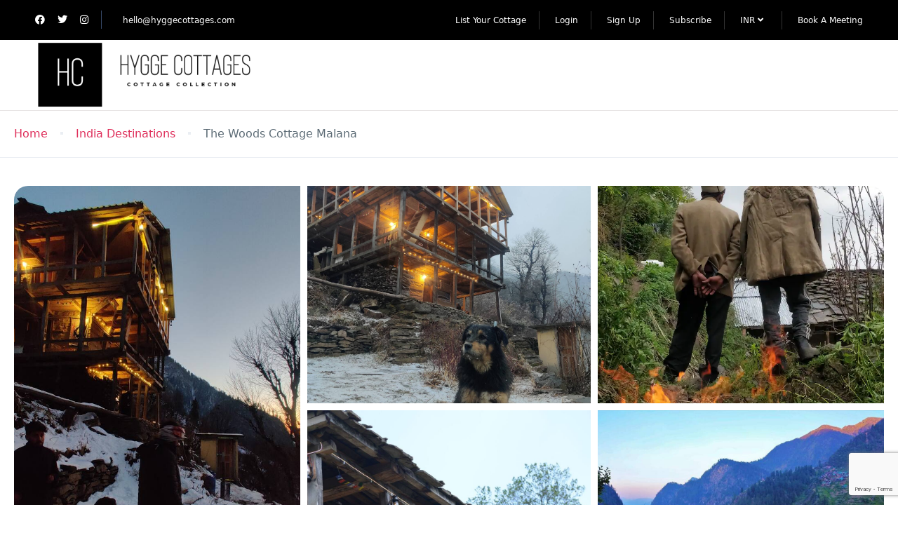

--- FILE ---
content_type: text/html; charset=UTF-8
request_url: https://www.hyggecottages.com/cottages/the-woods-cottage-malana/
body_size: 35133
content:
 <!DOCTYPE html>
<html lang="en-US" >
<head>
    <meta charset="UTF-8">
    <meta name="viewport"
          content="width=device-width, height=device-height, initial-scale=1, maximum-scale=2, minimum-scale=1 , user-scalable=0">
    <meta name="theme-color" content="#df2f5b"/>
    <meta http-equiv="x-ua-compatible" content="IE=edge">
            <meta name="traveler" content="3.2.7"/>      <link rel="profile" href="http://gmpg.org/xfn/11">
    <link rel="pingback" href="https://www.hyggecottages.com/xmlrpc.php">
        <meta name='robots' content='index, follow, max-image-preview:large, max-snippet:-1, max-video-preview:-1' />
	<style>img:is([sizes="auto" i], [sizes^="auto," i]) { contain-intrinsic-size: 3000px 1500px }</style>
	
	<!-- This site is optimized with the Yoast SEO plugin v26.4 - https://yoast.com/wordpress/plugins/seo/ -->
	<title>The Woods Cottage Malana - Hygge Cottages</title>
	<meta name="description" content="Charming tribal cottage that is over 20 years old, built with wooden materials, providing a unique experience in the Himalayas." />
	<link rel="canonical" href="https://www.hyggecottages.com/cottages/the-woods-cottage-malana/" />
	<meta property="og:locale" content="en_US" />
	<meta property="og:type" content="article" />
	<meta property="og:title" content="The Woods Cottage Malana - Hygge Cottages" />
	<meta property="og:description" content="Charming tribal cottage that is over 20 years old, built with wooden materials, providing a unique experience in the Himalayas." />
	<meta property="og:url" content="https://www.hyggecottages.com/cottages/the-woods-cottage-malana/" />
	<meta property="og:site_name" content="Hygge Cottages" />
	<meta property="article:modified_time" content="2024-12-24T07:59:19+00:00" />
	<meta property="og:image" content="https://www.hyggecottages.com/wp-content/uploads/2023/06/924f1623-e7cb-4b0a-833e-5ef8697d99d1.jpg" />
	<meta property="og:image:width" content="1440" />
	<meta property="og:image:height" content="960" />
	<meta property="og:image:type" content="image/jpeg" />
	<meta name="twitter:card" content="summary_large_image" />
	<meta name="twitter:label1" content="Est. reading time" />
	<meta name="twitter:data1" content="2 minutes" />
	<script type="application/ld+json" class="yoast-schema-graph">{"@context":"https://schema.org","@graph":[{"@type":"WebPage","@id":"https://www.hyggecottages.com/cottages/the-woods-cottage-malana/","url":"https://www.hyggecottages.com/cottages/the-woods-cottage-malana/","name":"The Woods Cottage Malana - Hygge Cottages","isPartOf":{"@id":"https://www.hyggecottages.com/#website"},"primaryImageOfPage":{"@id":"https://www.hyggecottages.com/cottages/the-woods-cottage-malana/#primaryimage"},"image":{"@id":"https://www.hyggecottages.com/cottages/the-woods-cottage-malana/#primaryimage"},"thumbnailUrl":"https://www.hyggecottages.com/wp-content/uploads/2023/06/924f1623-e7cb-4b0a-833e-5ef8697d99d1.jpg","datePublished":"2023-06-17T15:38:55+00:00","dateModified":"2024-12-24T07:59:19+00:00","description":"Charming tribal cottage that is over 20 years old, built with wooden materials, providing a unique experience in the Himalayas.","breadcrumb":{"@id":"https://www.hyggecottages.com/cottages/the-woods-cottage-malana/#breadcrumb"},"inLanguage":"en-US","potentialAction":[{"@type":"ReadAction","target":["https://www.hyggecottages.com/cottages/the-woods-cottage-malana/"]}]},{"@type":"ImageObject","inLanguage":"en-US","@id":"https://www.hyggecottages.com/cottages/the-woods-cottage-malana/#primaryimage","url":"https://www.hyggecottages.com/wp-content/uploads/2023/06/924f1623-e7cb-4b0a-833e-5ef8697d99d1.jpg","contentUrl":"https://www.hyggecottages.com/wp-content/uploads/2023/06/924f1623-e7cb-4b0a-833e-5ef8697d99d1.jpg","width":1440,"height":960},{"@type":"BreadcrumbList","@id":"https://www.hyggecottages.com/cottages/the-woods-cottage-malana/#breadcrumb","itemListElement":[{"@type":"ListItem","position":1,"name":"Home","item":"https://www.hyggecottages.com/"},{"@type":"ListItem","position":2,"name":"The Woods Cottage Malana"}]},{"@type":"WebSite","@id":"https://www.hyggecottages.com/#website","url":"https://www.hyggecottages.com/","name":"Hygge Cottages","description":"","potentialAction":[{"@type":"SearchAction","target":{"@type":"EntryPoint","urlTemplate":"https://www.hyggecottages.com/?s={search_term_string}"},"query-input":{"@type":"PropertyValueSpecification","valueRequired":true,"valueName":"search_term_string"}}],"inLanguage":"en-US"}]}</script>
	<!-- / Yoast SEO plugin. -->


<link rel='dns-prefetch' href='//maps.googleapis.com' />
<link rel='dns-prefetch' href='//fonts.googleapis.com' />
<link rel='dns-prefetch' href='//maxst.icons8.com' />
<link rel="alternate" type="application/rss+xml" title="Hygge Cottages &raquo; Feed" href="https://www.hyggecottages.com/feed/" />
<link rel="alternate" type="application/rss+xml" title="Hygge Cottages &raquo; Comments Feed" href="https://www.hyggecottages.com/comments/feed/" />
<link rel="alternate" type="application/rss+xml" title="Hygge Cottages &raquo; The Woods Cottage Malana Comments Feed" href="https://www.hyggecottages.com/cottages/the-woods-cottage-malana/feed/" />
<script type="text/javascript">
/* <![CDATA[ */
window._wpemojiSettings = {"baseUrl":"https:\/\/s.w.org\/images\/core\/emoji\/16.0.1\/72x72\/","ext":".png","svgUrl":"https:\/\/s.w.org\/images\/core\/emoji\/16.0.1\/svg\/","svgExt":".svg","source":{"concatemoji":"https:\/\/www.hyggecottages.com\/wp-includes\/js\/wp-emoji-release.min.js?ver=6.8.3"}};
/*! This file is auto-generated */
!function(s,n){var o,i,e;function c(e){try{var t={supportTests:e,timestamp:(new Date).valueOf()};sessionStorage.setItem(o,JSON.stringify(t))}catch(e){}}function p(e,t,n){e.clearRect(0,0,e.canvas.width,e.canvas.height),e.fillText(t,0,0);var t=new Uint32Array(e.getImageData(0,0,e.canvas.width,e.canvas.height).data),a=(e.clearRect(0,0,e.canvas.width,e.canvas.height),e.fillText(n,0,0),new Uint32Array(e.getImageData(0,0,e.canvas.width,e.canvas.height).data));return t.every(function(e,t){return e===a[t]})}function u(e,t){e.clearRect(0,0,e.canvas.width,e.canvas.height),e.fillText(t,0,0);for(var n=e.getImageData(16,16,1,1),a=0;a<n.data.length;a++)if(0!==n.data[a])return!1;return!0}function f(e,t,n,a){switch(t){case"flag":return n(e,"\ud83c\udff3\ufe0f\u200d\u26a7\ufe0f","\ud83c\udff3\ufe0f\u200b\u26a7\ufe0f")?!1:!n(e,"\ud83c\udde8\ud83c\uddf6","\ud83c\udde8\u200b\ud83c\uddf6")&&!n(e,"\ud83c\udff4\udb40\udc67\udb40\udc62\udb40\udc65\udb40\udc6e\udb40\udc67\udb40\udc7f","\ud83c\udff4\u200b\udb40\udc67\u200b\udb40\udc62\u200b\udb40\udc65\u200b\udb40\udc6e\u200b\udb40\udc67\u200b\udb40\udc7f");case"emoji":return!a(e,"\ud83e\udedf")}return!1}function g(e,t,n,a){var r="undefined"!=typeof WorkerGlobalScope&&self instanceof WorkerGlobalScope?new OffscreenCanvas(300,150):s.createElement("canvas"),o=r.getContext("2d",{willReadFrequently:!0}),i=(o.textBaseline="top",o.font="600 32px Arial",{});return e.forEach(function(e){i[e]=t(o,e,n,a)}),i}function t(e){var t=s.createElement("script");t.src=e,t.defer=!0,s.head.appendChild(t)}"undefined"!=typeof Promise&&(o="wpEmojiSettingsSupports",i=["flag","emoji"],n.supports={everything:!0,everythingExceptFlag:!0},e=new Promise(function(e){s.addEventListener("DOMContentLoaded",e,{once:!0})}),new Promise(function(t){var n=function(){try{var e=JSON.parse(sessionStorage.getItem(o));if("object"==typeof e&&"number"==typeof e.timestamp&&(new Date).valueOf()<e.timestamp+604800&&"object"==typeof e.supportTests)return e.supportTests}catch(e){}return null}();if(!n){if("undefined"!=typeof Worker&&"undefined"!=typeof OffscreenCanvas&&"undefined"!=typeof URL&&URL.createObjectURL&&"undefined"!=typeof Blob)try{var e="postMessage("+g.toString()+"("+[JSON.stringify(i),f.toString(),p.toString(),u.toString()].join(",")+"));",a=new Blob([e],{type:"text/javascript"}),r=new Worker(URL.createObjectURL(a),{name:"wpTestEmojiSupports"});return void(r.onmessage=function(e){c(n=e.data),r.terminate(),t(n)})}catch(e){}c(n=g(i,f,p,u))}t(n)}).then(function(e){for(var t in e)n.supports[t]=e[t],n.supports.everything=n.supports.everything&&n.supports[t],"flag"!==t&&(n.supports.everythingExceptFlag=n.supports.everythingExceptFlag&&n.supports[t]);n.supports.everythingExceptFlag=n.supports.everythingExceptFlag&&!n.supports.flag,n.DOMReady=!1,n.readyCallback=function(){n.DOMReady=!0}}).then(function(){return e}).then(function(){var e;n.supports.everything||(n.readyCallback(),(e=n.source||{}).concatemoji?t(e.concatemoji):e.wpemoji&&e.twemoji&&(t(e.twemoji),t(e.wpemoji)))}))}((window,document),window._wpemojiSettings);
/* ]]> */
</script>
<link rel='stylesheet' id='anwp-pg-styles-css' href='https://www.hyggecottages.com/wp-content/plugins/anwp-post-grid-for-elementor/public/css/styles.min.css?ver=1.3.3' type='text/css' media='all' />
<style id='wp-emoji-styles-inline-css' type='text/css'>

	img.wp-smiley, img.emoji {
		display: inline !important;
		border: none !important;
		box-shadow: none !important;
		height: 1em !important;
		width: 1em !important;
		margin: 0 0.07em !important;
		vertical-align: -0.1em !important;
		background: none !important;
		padding: 0 !important;
	}
</style>
<link rel='stylesheet' id='wp-block-library-css' href='https://www.hyggecottages.com/wp-includes/css/dist/block-library/style.min.css?ver=6.8.3' type='text/css' media='all' />
<style id='classic-theme-styles-inline-css' type='text/css'>
/*! This file is auto-generated */
.wp-block-button__link{color:#fff;background-color:#32373c;border-radius:9999px;box-shadow:none;text-decoration:none;padding:calc(.667em + 2px) calc(1.333em + 2px);font-size:1.125em}.wp-block-file__button{background:#32373c;color:#fff;text-decoration:none}
</style>
<style id='global-styles-inline-css' type='text/css'>
:root{--wp--preset--aspect-ratio--square: 1;--wp--preset--aspect-ratio--4-3: 4/3;--wp--preset--aspect-ratio--3-4: 3/4;--wp--preset--aspect-ratio--3-2: 3/2;--wp--preset--aspect-ratio--2-3: 2/3;--wp--preset--aspect-ratio--16-9: 16/9;--wp--preset--aspect-ratio--9-16: 9/16;--wp--preset--color--black: #000000;--wp--preset--color--cyan-bluish-gray: #abb8c3;--wp--preset--color--white: #ffffff;--wp--preset--color--pale-pink: #f78da7;--wp--preset--color--vivid-red: #cf2e2e;--wp--preset--color--luminous-vivid-orange: #ff6900;--wp--preset--color--luminous-vivid-amber: #fcb900;--wp--preset--color--light-green-cyan: #7bdcb5;--wp--preset--color--vivid-green-cyan: #00d084;--wp--preset--color--pale-cyan-blue: #8ed1fc;--wp--preset--color--vivid-cyan-blue: #0693e3;--wp--preset--color--vivid-purple: #9b51e0;--wp--preset--gradient--vivid-cyan-blue-to-vivid-purple: linear-gradient(135deg,rgba(6,147,227,1) 0%,rgb(155,81,224) 100%);--wp--preset--gradient--light-green-cyan-to-vivid-green-cyan: linear-gradient(135deg,rgb(122,220,180) 0%,rgb(0,208,130) 100%);--wp--preset--gradient--luminous-vivid-amber-to-luminous-vivid-orange: linear-gradient(135deg,rgba(252,185,0,1) 0%,rgba(255,105,0,1) 100%);--wp--preset--gradient--luminous-vivid-orange-to-vivid-red: linear-gradient(135deg,rgba(255,105,0,1) 0%,rgb(207,46,46) 100%);--wp--preset--gradient--very-light-gray-to-cyan-bluish-gray: linear-gradient(135deg,rgb(238,238,238) 0%,rgb(169,184,195) 100%);--wp--preset--gradient--cool-to-warm-spectrum: linear-gradient(135deg,rgb(74,234,220) 0%,rgb(151,120,209) 20%,rgb(207,42,186) 40%,rgb(238,44,130) 60%,rgb(251,105,98) 80%,rgb(254,248,76) 100%);--wp--preset--gradient--blush-light-purple: linear-gradient(135deg,rgb(255,206,236) 0%,rgb(152,150,240) 100%);--wp--preset--gradient--blush-bordeaux: linear-gradient(135deg,rgb(254,205,165) 0%,rgb(254,45,45) 50%,rgb(107,0,62) 100%);--wp--preset--gradient--luminous-dusk: linear-gradient(135deg,rgb(255,203,112) 0%,rgb(199,81,192) 50%,rgb(65,88,208) 100%);--wp--preset--gradient--pale-ocean: linear-gradient(135deg,rgb(255,245,203) 0%,rgb(182,227,212) 50%,rgb(51,167,181) 100%);--wp--preset--gradient--electric-grass: linear-gradient(135deg,rgb(202,248,128) 0%,rgb(113,206,126) 100%);--wp--preset--gradient--midnight: linear-gradient(135deg,rgb(2,3,129) 0%,rgb(40,116,252) 100%);--wp--preset--font-size--small: 13px;--wp--preset--font-size--medium: 20px;--wp--preset--font-size--large: 36px;--wp--preset--font-size--x-large: 42px;--wp--preset--spacing--20: 0.44rem;--wp--preset--spacing--30: 0.67rem;--wp--preset--spacing--40: 1rem;--wp--preset--spacing--50: 1.5rem;--wp--preset--spacing--60: 2.25rem;--wp--preset--spacing--70: 3.38rem;--wp--preset--spacing--80: 5.06rem;--wp--preset--shadow--natural: 6px 6px 9px rgba(0, 0, 0, 0.2);--wp--preset--shadow--deep: 12px 12px 50px rgba(0, 0, 0, 0.4);--wp--preset--shadow--sharp: 6px 6px 0px rgba(0, 0, 0, 0.2);--wp--preset--shadow--outlined: 6px 6px 0px -3px rgba(255, 255, 255, 1), 6px 6px rgba(0, 0, 0, 1);--wp--preset--shadow--crisp: 6px 6px 0px rgba(0, 0, 0, 1);}:where(.is-layout-flex){gap: 0.5em;}:where(.is-layout-grid){gap: 0.5em;}body .is-layout-flex{display: flex;}.is-layout-flex{flex-wrap: wrap;align-items: center;}.is-layout-flex > :is(*, div){margin: 0;}body .is-layout-grid{display: grid;}.is-layout-grid > :is(*, div){margin: 0;}:where(.wp-block-columns.is-layout-flex){gap: 2em;}:where(.wp-block-columns.is-layout-grid){gap: 2em;}:where(.wp-block-post-template.is-layout-flex){gap: 1.25em;}:where(.wp-block-post-template.is-layout-grid){gap: 1.25em;}.has-black-color{color: var(--wp--preset--color--black) !important;}.has-cyan-bluish-gray-color{color: var(--wp--preset--color--cyan-bluish-gray) !important;}.has-white-color{color: var(--wp--preset--color--white) !important;}.has-pale-pink-color{color: var(--wp--preset--color--pale-pink) !important;}.has-vivid-red-color{color: var(--wp--preset--color--vivid-red) !important;}.has-luminous-vivid-orange-color{color: var(--wp--preset--color--luminous-vivid-orange) !important;}.has-luminous-vivid-amber-color{color: var(--wp--preset--color--luminous-vivid-amber) !important;}.has-light-green-cyan-color{color: var(--wp--preset--color--light-green-cyan) !important;}.has-vivid-green-cyan-color{color: var(--wp--preset--color--vivid-green-cyan) !important;}.has-pale-cyan-blue-color{color: var(--wp--preset--color--pale-cyan-blue) !important;}.has-vivid-cyan-blue-color{color: var(--wp--preset--color--vivid-cyan-blue) !important;}.has-vivid-purple-color{color: var(--wp--preset--color--vivid-purple) !important;}.has-black-background-color{background-color: var(--wp--preset--color--black) !important;}.has-cyan-bluish-gray-background-color{background-color: var(--wp--preset--color--cyan-bluish-gray) !important;}.has-white-background-color{background-color: var(--wp--preset--color--white) !important;}.has-pale-pink-background-color{background-color: var(--wp--preset--color--pale-pink) !important;}.has-vivid-red-background-color{background-color: var(--wp--preset--color--vivid-red) !important;}.has-luminous-vivid-orange-background-color{background-color: var(--wp--preset--color--luminous-vivid-orange) !important;}.has-luminous-vivid-amber-background-color{background-color: var(--wp--preset--color--luminous-vivid-amber) !important;}.has-light-green-cyan-background-color{background-color: var(--wp--preset--color--light-green-cyan) !important;}.has-vivid-green-cyan-background-color{background-color: var(--wp--preset--color--vivid-green-cyan) !important;}.has-pale-cyan-blue-background-color{background-color: var(--wp--preset--color--pale-cyan-blue) !important;}.has-vivid-cyan-blue-background-color{background-color: var(--wp--preset--color--vivid-cyan-blue) !important;}.has-vivid-purple-background-color{background-color: var(--wp--preset--color--vivid-purple) !important;}.has-black-border-color{border-color: var(--wp--preset--color--black) !important;}.has-cyan-bluish-gray-border-color{border-color: var(--wp--preset--color--cyan-bluish-gray) !important;}.has-white-border-color{border-color: var(--wp--preset--color--white) !important;}.has-pale-pink-border-color{border-color: var(--wp--preset--color--pale-pink) !important;}.has-vivid-red-border-color{border-color: var(--wp--preset--color--vivid-red) !important;}.has-luminous-vivid-orange-border-color{border-color: var(--wp--preset--color--luminous-vivid-orange) !important;}.has-luminous-vivid-amber-border-color{border-color: var(--wp--preset--color--luminous-vivid-amber) !important;}.has-light-green-cyan-border-color{border-color: var(--wp--preset--color--light-green-cyan) !important;}.has-vivid-green-cyan-border-color{border-color: var(--wp--preset--color--vivid-green-cyan) !important;}.has-pale-cyan-blue-border-color{border-color: var(--wp--preset--color--pale-cyan-blue) !important;}.has-vivid-cyan-blue-border-color{border-color: var(--wp--preset--color--vivid-cyan-blue) !important;}.has-vivid-purple-border-color{border-color: var(--wp--preset--color--vivid-purple) !important;}.has-vivid-cyan-blue-to-vivid-purple-gradient-background{background: var(--wp--preset--gradient--vivid-cyan-blue-to-vivid-purple) !important;}.has-light-green-cyan-to-vivid-green-cyan-gradient-background{background: var(--wp--preset--gradient--light-green-cyan-to-vivid-green-cyan) !important;}.has-luminous-vivid-amber-to-luminous-vivid-orange-gradient-background{background: var(--wp--preset--gradient--luminous-vivid-amber-to-luminous-vivid-orange) !important;}.has-luminous-vivid-orange-to-vivid-red-gradient-background{background: var(--wp--preset--gradient--luminous-vivid-orange-to-vivid-red) !important;}.has-very-light-gray-to-cyan-bluish-gray-gradient-background{background: var(--wp--preset--gradient--very-light-gray-to-cyan-bluish-gray) !important;}.has-cool-to-warm-spectrum-gradient-background{background: var(--wp--preset--gradient--cool-to-warm-spectrum) !important;}.has-blush-light-purple-gradient-background{background: var(--wp--preset--gradient--blush-light-purple) !important;}.has-blush-bordeaux-gradient-background{background: var(--wp--preset--gradient--blush-bordeaux) !important;}.has-luminous-dusk-gradient-background{background: var(--wp--preset--gradient--luminous-dusk) !important;}.has-pale-ocean-gradient-background{background: var(--wp--preset--gradient--pale-ocean) !important;}.has-electric-grass-gradient-background{background: var(--wp--preset--gradient--electric-grass) !important;}.has-midnight-gradient-background{background: var(--wp--preset--gradient--midnight) !important;}.has-small-font-size{font-size: var(--wp--preset--font-size--small) !important;}.has-medium-font-size{font-size: var(--wp--preset--font-size--medium) !important;}.has-large-font-size{font-size: var(--wp--preset--font-size--large) !important;}.has-x-large-font-size{font-size: var(--wp--preset--font-size--x-large) !important;}
:where(.wp-block-post-template.is-layout-flex){gap: 1.25em;}:where(.wp-block-post-template.is-layout-grid){gap: 1.25em;}
:where(.wp-block-columns.is-layout-flex){gap: 2em;}:where(.wp-block-columns.is-layout-grid){gap: 2em;}
:root :where(.wp-block-pullquote){font-size: 1.5em;line-height: 1.6;}
</style>
<link rel='stylesheet' id='contact-form-7-css' href='https://www.hyggecottages.com/wp-content/plugins/contact-form-7/includes/css/styles.css?ver=6.1.4' type='text/css' media='all' />
<link rel='stylesheet' id='elementor-icons-css' href='https://www.hyggecottages.com/wp-content/plugins/elementor/assets/lib/eicons/css/elementor-icons.min.css?ver=5.44.0' type='text/css' media='all' />
<link rel='stylesheet' id='elementor-frontend-css' href='https://www.hyggecottages.com/wp-content/plugins/elementor/assets/css/frontend.min.css?ver=3.33.4' type='text/css' media='all' />
<link rel='stylesheet' id='elementor-post-9144-css' href='https://www.hyggecottages.com/wp-content/uploads/elementor/css/post-9144.css?ver=1768026200' type='text/css' media='all' />
<link rel='stylesheet' id='bootstrap-css' href='https://www.hyggecottages.com/wp-content/themes/traveler/v3/bootstrap/css/bootstrap.min.css?ver=6.8.3' type='text/css' media='all' />
<link rel='stylesheet' id='sweetalert2-css-css' href='https://www.hyggecottages.com/wp-content/themes/traveler/v3/css/sweetalert2.css?ver=6.8.3' type='text/css' media='all' />
<link rel='stylesheet' id='fontawesome-css' href='https://www.hyggecottages.com/wp-content/themes/traveler/v3/fonts/fontawesome/css/all.min.css?ver=6.8.3' type='text/css' media='all' />
<link rel='stylesheet' id='google-font-css-css' href='https://fonts.googleapis.com/css?family=Poppins%3A400%2C500%2C600&#038;display=swap&#038;ver=6.8.3' type='text/css' media='all' />
<link rel='stylesheet' id='daterangepicker-css' href='https://www.hyggecottages.com/wp-content/themes/traveler/v2/js/daterangepicker/daterangepicker.css?ver=6.8.3' type='text/css' media='all' />
<link rel='stylesheet' id='rangeSlider-css' href='https://www.hyggecottages.com/wp-content/themes/traveler/v3/ion.rangeSlider/css/ion.rangeSlider.css?ver=6.8.3' type='text/css' media='all' />
<link rel='stylesheet' id='rangeSlider-skinHTML5-css' href='https://www.hyggecottages.com/wp-content/themes/traveler/v3/ion.rangeSlider/css/ion.rangeSlider.skinHTML5.css?ver=6.8.3' type='text/css' media='all' />
<link rel='stylesheet' id='single-hotel-detail-css' href='https://www.hyggecottages.com/wp-content/themes/traveler/v3/css/single-hotel-detail.css?ver=6.8.3' type='text/css' media='all' />
<link rel='stylesheet' id='fotorama-css' href='https://www.hyggecottages.com/wp-content/themes/traveler/v2/js/fotorama/fotorama.css?ver=6.8.3' type='text/css' media='all' />
<link rel='stylesheet' id='magnific-css' href='https://www.hyggecottages.com/wp-content/themes/traveler/v2/css/magnific-popup.css?ver=6.8.3' type='text/css' media='all' />
<link rel='stylesheet' id='awesome-line-awesome-css-css' href='https://maxst.icons8.com/vue-static/landings/line-awesome/line-awesome/1.1.0/css/line-awesome.min.css?ver=6.8.3' type='text/css' media='all' />
<link rel='stylesheet' id='main-css' href='https://www.hyggecottages.com/wp-content/themes/traveler/v3/css/main.css?ver=6.8.3' type='text/css' media='all' />
<link rel='stylesheet' id='layout-hotelv2-main-css' href='https://www.hyggecottages.com/wp-content/themes/traveler/inc/modules/layouts/elementorv2/assets/css/main.css?ver=6.8.3' type='text/css' media='all' />
<link rel='stylesheet' id='layout-font-icon-css' href='https://www.hyggecottages.com/wp-content/themes/traveler/inc/modules/layouts/cores/assets/css/traveler-icon.css?ver=6.8.3' type='text/css' media='all' />
<link rel='stylesheet' id='newsletter-css' href='https://www.hyggecottages.com/wp-content/plugins/newsletter/style.css?ver=9.1.0' type='text/css' media='all' />
<link rel='stylesheet' id='search-style-css' href='https://www.hyggecottages.com/wp-content/plugins/traveler-smart-search/vue/spa/assets/css/style.min.css?ver=6.8.3' type='text/css' media='all' />
<link rel='stylesheet' id='newsletter-popup-css' href='https://www.hyggecottages.com/wp-content/plugins/newsletter/subscription/assets/popup.css?ver=9.1.0' type='text/css' media='all' />
<link rel='stylesheet' id='dashicons-css' href='https://www.hyggecottages.com/wp-includes/css/dashicons.min.css?ver=6.8.3' type='text/css' media='all' />
<link rel='stylesheet' id='st-social-main-css' href='https://www.hyggecottages.com/wp-content/plugins/traveler-social-login/assets/style.css?ver=6.8.3' type='text/css' media='all' />
<link rel='stylesheet' id='tmpcoder-woo-grid-css-css' href='https://www.hyggecottages.com/wp-content/plugins/sastra-essential-addons-for-elementor/assets/grid-widgets/frontend.min.css?ver=1.0.27' type='text/css' media='all' />
<link rel='stylesheet' id='font-awesome-5-all-css' href='https://www.hyggecottages.com/wp-content/plugins/elementor/assets/lib/font-awesome/css/all.min.css?ver=1.0.27' type='text/css' media='all' />
<link rel='stylesheet' id='animations-css' href='https://www.hyggecottages.com/wp-content/plugins/elementor/assets/lib/animations/animations.min.css?ver=1.0.27' type='text/css' media='all' />
<link rel='stylesheet' id='tmpcoder-frontend-style-css' href='https://www.hyggecottages.com/wp-content/plugins/sastra-essential-addons-for-elementor/assets/css/frontend.min.css?ver=1.0.27' type='text/css' media='' />
<link rel='stylesheet' id='elementor-widget-style-css' href='https://www.hyggecottages.com/wp-content/plugins/traveler-layout-essential-for-elementor/assets/css/main.css?ver=6.8.3' type='text/css' media='all' />
<link rel='stylesheet' id='magnific-css-css' href='https://www.hyggecottages.com/wp-content/themes/traveler/v2/css/magnific-popup.css?ver=6.8.3' type='text/css' media='all' />
<link rel='stylesheet' id='elementor-gf-local-poppins-css' href='https://www.hyggecottages.com/wp-content/uploads/elementor/google-fonts/css/poppins.css?ver=1751957154' type='text/css' media='all' />
<script type="text/javascript" id="jquery-core-js-extra">
/* <![CDATA[ */
var list_location = {"list":"\"\""};
var st_params = {"theme_url":"https:\/\/www.hyggecottages.com\/wp-content\/themes\/traveler","locale_fullcalendar":"en","caculator_price_single_ajax":"on","site_url":"https:\/\/www.hyggecottages.com","load_price":"https:\/\/www.hyggecottages.com","ajax_url":"https:\/\/www.hyggecottages.com\/wp-admin\/admin-ajax.php","loading_url":"https:\/\/www.hyggecottages.com\/wp-admin\/images\/wpspin_light.gif","st_search_nonce":"6bdb4c19cb","facebook_enable":"off","facbook_app_id":"487395128645397","booking_currency_precision":"0","thousand_separator":",","decimal_separator":".","currency_symbol":"\u20b9","currency_position":"left","currency_rtl_support":"off","free_text":"Free","date_format":"mm\/dd\/yyyy","date_format_calendar":"mm\/dd\/yyyy","time_format":"24h","mk_my_location":"https:\/\/www.hyggecottages.com\/wp-content\/themes\/traveler\/img\/my_location.png","locale":"en_US","header_bgr":"","text_refresh":"Refresh","date_fomat":"MM\/DD\/YYYY","text_loading":"Loading...","text_no_more":"No More","weather_api_key":"a82498aa9918914fa4ac5ba584a7e623","no_vacancy":"No vacancies","unlimited_vacancy":"Unlimited","a_vacancy":"a vacancy","more_vacancy":"vacancies","utm":"https:\/\/shinetheme.com\/utm\/utm.gif","_s":"5585997d96","mclusmap":"https:\/\/www.hyggecottages.com\/wp-content\/themes\/traveler\/v2\/images\/icon_map\/ico_gruop_location.svg","icon_contact_map":"https:\/\/www.hyggecottages.com\/wp-content\/themes\/traveler\/v2\/images\/markers\/ico_location_3.png","text_adult":"Adult","text_adults":"Adults","text_child":"Children","text_childs":"Childrens","text_price":"Price","text_origin_price":"Origin Price","text_unavailable":"Not Available ","text_available":"Available ","text_adult_price":"Adult Price ","text_child_price":"Child Price ","text_infant_price":"Infant Price","text_update":"Update ","token_mapbox":"pk.eyJ1IjoidGhvYWluZ28iLCJhIjoiY2p3dTE4bDFtMDAweTQ5cm5rMXA5anUwMSJ9.RkIx76muBIvcZ5HDb2g0Bw","text_rtl_mapbox":"","st_icon_mapbox":"http:\/\/travelhotel.wpengine.com\/wp-content\/uploads\/2018\/11\/ico_mapker_hotel.png","text_use_this_media":"Use this media","text_select_image":"Select Image","text_confirm_delete_item":"Are you sure want to delete this item?","text_process_cancel":"You cancelled the process","start_at_text":"Start at","end_at_text":"End at"};
var st_list_map_params = {"mk_my_location":"https:\/\/www.hyggecottages.com\/wp-content\/themes\/traveler\/img\/my_location.png","text_my_location":"3000 m radius","text_no_result":"No Result","cluster_0":"<div class='cluster cluster-1'>CLUSTER_COUNT<\/div>","cluster_20":"<div class='cluster cluster-2'>CLUSTER_COUNT<\/div>","cluster_50":"<div class='cluster cluster-3'>CLUSTER_COUNT<\/div>","cluster_m1":"https:\/\/www.hyggecottages.com\/wp-content\/themes\/traveler\/img\/map\/m1.png","cluster_m2":"https:\/\/www.hyggecottages.com\/wp-content\/themes\/traveler\/img\/map\/m2.png","cluster_m3":"https:\/\/www.hyggecottages.com\/wp-content\/themes\/traveler\/img\/map\/m3.png","cluster_m4":"https:\/\/www.hyggecottages.com\/wp-content\/themes\/traveler\/img\/map\/m4.png","cluster_m5":"https:\/\/www.hyggecottages.com\/wp-content\/themes\/traveler\/img\/map\/m5.png","icon_full_screen":"https:\/\/www.hyggecottages.com\/wp-content\/themes\/traveler\/v2\/images\/icon_map\/ico_fullscreen.svg","icon_my_location":"https:\/\/www.hyggecottages.com\/wp-content\/themes\/traveler\/v2\/images\/icon_map\/ico_location.svg","icon_my_style":"https:\/\/www.hyggecottages.com\/wp-content\/themes\/traveler\/v2\/images\/icon_map\/ico_view_maps.svg","icon_zoom_out":"https:\/\/www.hyggecottages.com\/wp-content\/themes\/traveler\/v2\/images\/icon_map\/ico_maps_zoom-out.svg","icon_zoom_in":"https:\/\/www.hyggecottages.com\/wp-content\/themes\/traveler\/v2\/images\/icon_map\/ico_maps_zoom_in.svg","icon_close":"https:\/\/www.hyggecottages.com\/wp-content\/themes\/traveler\/v2\/images\/icon_map\/icon_close.svg"};
var st_checkout_text = {"without_pp":"Submit Request","with_pp":"Booking Now","validate_form":"Please fill all required fields","error_accept_term":"Please accept our terms and conditions","email_validate":"Email is not valid","adult_price":"Adult","child_price":"Child","infant_price":"Infant","adult":"Adult","child":"Child","infant":"Infant","price":"Price","origin_price":"Origin Price","text_unavailable":"Not Available: "};
var st_timezone = {"timezone_string":"UTC"};
var locale_daterangepicker = {"direction":"ltr","applyLabel":"Apply","cancelLabel":"Cancel","fromLabel":"From","toLabel":"To","customRangeLabel":"Custom","daysOfWeek":["Su","Mo","Tu","We","Th","Fr","Sa"],"monthNames":["January","February","March","April","May","June","July","August","September","October","November","December"],"firstDay":"0","today":"Today"};
var st_list_map_params = {"mk_my_location":"https:\/\/www.hyggecottages.com\/wp-content\/themes\/traveler\/img\/my_location.png","text_my_location":"3000 m radius","text_no_result":"No Result","cluster_0":"<div class='cluster cluster-1'>CLUSTER_COUNT<\/div>","cluster_20":"<div class='cluster cluster-2'>CLUSTER_COUNT<\/div>","cluster_50":"<div class='cluster cluster-3'>CLUSTER_COUNT<\/div>","cluster_m1":"https:\/\/www.hyggecottages.com\/wp-content\/themes\/traveler\/img\/map\/m1.png","cluster_m2":"https:\/\/www.hyggecottages.com\/wp-content\/themes\/traveler\/img\/map\/m2.png","cluster_m3":"https:\/\/www.hyggecottages.com\/wp-content\/themes\/traveler\/img\/map\/m3.png","cluster_m4":"https:\/\/www.hyggecottages.com\/wp-content\/themes\/traveler\/img\/map\/m4.png","cluster_m5":"https:\/\/www.hyggecottages.com\/wp-content\/themes\/traveler\/img\/map\/m5.png","icon_full_screen":"https:\/\/www.hyggecottages.com\/wp-content\/themes\/traveler\/v2\/images\/icon_map\/ico_fullscreen.svg","icon_my_location":"https:\/\/www.hyggecottages.com\/wp-content\/themes\/traveler\/v2\/images\/icon_map\/ico_location.svg","icon_my_style":"https:\/\/www.hyggecottages.com\/wp-content\/themes\/traveler\/v2\/images\/icon_map\/ico_view_maps.svg","icon_zoom_out":"https:\/\/www.hyggecottages.com\/wp-content\/themes\/traveler\/v2\/images\/icon_map\/ico_maps_zoom-out.svg","icon_zoom_in":"https:\/\/www.hyggecottages.com\/wp-content\/themes\/traveler\/v2\/images\/icon_map\/ico_maps_zoom_in.svg","icon_close":"https:\/\/www.hyggecottages.com\/wp-content\/themes\/traveler\/v2\/images\/icon_map\/icon_close.svg"};
var st_config_partner = {"text_er_image_format":""};
var st_hotel_localize = {"booking_required_adult":"Please select adult number","booking_required_children":"Please select children number","booking_required_adult_children":"Please select Adult and  Children number","room":"Room","is_aoc_fail":"Please select the ages of children","is_not_select_date":"Please select Check-in and Check-out date","is_not_select_check_in_date":"Please select Check-in date","is_not_select_check_out_date":"Please select Check-out date","is_host_name_fail":"Please provide Host Name(s)"};
var st_icon_picker = {"icon_list":["fa-glass","fa-music","fa-search","fa-envelope-o","fa-heart","fa-star","fa-star-o","fa-user","fa-film","fa-th-large","fa-th","fa-th-list","fa-check","fa-remove","fa-close","fa-times","fa-search-plus","fa-search-minus","fa-power-off","fa-signal","fa-gear","fa-cog","fa-trash-o","fa-home","fa-file-o","fa-clock-o","fa-road","fa-download","fa-arrow-circle-o-down","fa-arrow-circle-o-up","fa-inbox","fa-play-circle-o","fa-rotate-right","fa-repeat","fa-refresh","fa-list-alt","fa-lock","fa-flag","fa-headphones","fa-volume-off","fa-volume-down","fa-volume-up","fa-qrcode","fa-barcode","fa-tag","fa-tags","fa-book","fa-bookmark","fa-print","fa-camera","fa-font","fa-bold","fa-italic","fa-text-height","fa-text-width","fa-align-left","fa-align-center","fa-align-right","fa-align-justify","fa-list","fa-dedent","fa-outdent","fa-indent","fa-video-camera","fa-photo","fa-image","fa-picture-o","fa-pencil","fa-map-marker","fa-adjust","fa-tint","fa-edit","fa-pencil-square-o","fa-share-square-o","fa-check-square-o","fa-arrows","fa-step-backward","fa-fast-backward","fa-backward","fa-play","fa-pause","fa-stop","fa-forward","fa-fast-forward","fa-step-forward","fa-eject","fa-chevron-left","fa-chevron-right","fa-plus-circle","fa-minus-circle","fa-times-circle","fa-check-circle","fa-question-circle","fa-info-circle","fa-crosshairs","fa-times-circle-o","fa-check-circle-o","fa-ban","fa-arrow-left","fa-arrow-right","fa-arrow-up","fa-arrow-down","fa-mail-forward","fa-share","fa-expand","fa-compress","fa-plus","fa-minus","fa-asterisk","fa-exclamation-circle","fa-gift","fa-leaf","fa-fire","fa-eye","fa-eye-slash","fa-warning","fa-exclamation-triangle","fa-plane","fa-calendar","fa-random","fa-comment","fa-magnet","fa-chevron-up","fa-chevron-down","fa-retweet","fa-shopping-cart","fa-folder","fa-folder-open","fa-arrows-v","fa-arrows-h","fa-bar-chart-o","fa-bar-chart","fa-twitter-square","fa-facebook-square","fa-camera-retro","fa-key","fa-gears","fa-cogs","fa-comments","fa-thumbs-o-up","fa-thumbs-o-down","fa-star-half","fa-heart-o","fa-sign-out","fa-linkedin-square","fa-thumb-tack","fa-external-link","fa-sign-in","fa-trophy","fa-github-square","fa-upload","fa-lemon-o","fa-phone","fa-square-o","fa-bookmark-o","fa-phone-square","fa-twitter","fa-facebook-f","fa-facebook","fa-github","fa-unlock","fa-credit-card","fa-feed","fa-rss","fa-hdd-o","fa-bullhorn","fa-bell","fa-certificate","fa-hand-o-right","fa-hand-o-left","fa-hand-o-up","fa-hand-o-down","fa-arrow-circle-left","fa-arrow-circle-right","fa-arrow-circle-up","fa-arrow-circle-down","fa-globe","fa-wrench","fa-tasks","fa-filter","fa-briefcase","fa-arrows-alt","fa-group","fa-users","fa-chain","fa-link","fa-cloud","fa-flask","fa-cut","fa-scissors","fa-copy","fa-files-o","fa-paperclip","fa-save","fa-floppy-o","fa-square","fa-navicon","fa-reorder","fa-bars","fa-list-ul","fa-list-ol","fa-strikethrough","fa-underline","fa-table","fa-magic","fa-truck","fa-pinterest","fa-pinterest-square","fa-google-plus-square","fa-google-plus","fa-money","fa-caret-down","fa-caret-up","fa-caret-left","fa-caret-right","fa-columns","fa-unsorted","fa-sort","fa-sort-down","fa-sort-desc","fa-sort-up","fa-sort-asc","fa-envelope","fa-linkedin","fa-rotate-left","fa-undo","fa-legal","fa-gavel","fa-dashboard","fa-tachometer","fa-comment-o","fa-comments-o","fa-flash","fa-bolt","fa-sitemap","fa-umbrella","fa-paste","fa-clipboard","fa-lightbulb-o","fa-exchange","fa-cloud-download","fa-cloud-upload","fa-user-md","fa-stethoscope","fa-suitcase","fa-bell-o","fa-coffee","fa-cutlery","fa-file-text-o","fa-building-o","fa-hospital-o","fa-ambulance","fa-medkit","fa-fighter-jet","fa-beer","fa-h-square","fa-plus-square","fa-angle-double-left","fa-angle-double-right","fa-angle-double-up","fa-angle-double-down","fa-angle-left","fa-angle-right","fa-angle-up","fa-angle-down","fa-desktop","fa-laptop","fa-tablet","fa-mobile-phone","fa-mobile","fa-circle-o","fa-quote-left","fa-quote-right","fa-spinner","fa-circle","fa-mail-reply","fa-reply","fa-github-alt","fa-folder-o","fa-folder-open-o","fa-smile-o","fa-frown-o","fa-meh-o","fa-gamepad","fa-keyboard-o","fa-flag-o","fa-flag-checkered","fa-terminal","fa-code","fa-mail-reply-all","fa-reply-all","fa-star-half-empty","fa-star-half-full","fa-star-half-o","fa-location-arrow","fa-crop","fa-code-fork","fa-unlink","fa-chain-broken","fa-question","fa-info","fa-exclamation","fa-superscript","fa-subscript","fa-eraser","fa-puzzle-piece","fa-microphone","fa-microphone-slash","fa-shield","fa-calendar-o","fa-fire-extinguisher","fa-rocket","fa-maxcdn","fa-chevron-circle-left","fa-chevron-circle-right","fa-chevron-circle-up","fa-chevron-circle-down","fa-html5","fa-css3","fa-anchor","fa-unlock-alt","fa-bullseye","fa-ellipsis-h","fa-ellipsis-v","fa-rss-square","fa-play-circle","fa-ticket","fa-minus-square","fa-minus-square-o","fa-level-up","fa-level-down","fa-check-square","fa-pencil-square","fa-external-link-square","fa-share-square","fa-compass","fa-toggle-down","fa-caret-square-o-down","fa-toggle-up","fa-caret-square-o-up","fa-toggle-right","fa-caret-square-o-right","fa-euro","fa-eur","fa-gbp","fa-dollar","fa-usd","fa-rupee","fa-inr","fa-cny","fa-rmb","fa-yen","fa-jpy","fa-ruble","fa-rouble","fa-rub","fa-won","fa-krw","fa-bitcoin","fa-btc","fa-file","fa-file-text","fa-sort-alpha-asc","fa-sort-alpha-desc","fa-sort-amount-asc","fa-sort-amount-desc","fa-sort-numeric-asc","fa-sort-numeric-desc","fa-thumbs-up","fa-thumbs-down","fa-youtube-square","fa-youtube","fa-xing","fa-xing-square","fa-youtube-play","fa-dropbox","fa-stack-overflow","fa-instagram","fa-flickr","fa-adn","fa-bitbucket","fa-bitbucket-square","fa-tumblr","fa-tumblr-square","fa-long-arrow-down","fa-long-arrow-up","fa-long-arrow-left","fa-long-arrow-right","fa-apple","fa-windows","fa-android","fa-linux","fa-dribbble","fa-skype","fa-foursquare","fa-trello","fa-female","fa-male","fa-gittip","fa-gratipay","fa-sun-o","fa-moon-o","fa-archive","fa-bug","fa-vk","fa-weibo","fa-renren","fa-pagelines","fa-stack-exchange","fa-arrow-circle-o-right","fa-arrow-circle-o-left","fa-toggle-left","fa-caret-square-o-left","fa-dot-circle-o","fa-wheelchair","fa-vimeo-square","fa-turkish-lira","fa-try","fa-plus-square-o","fa-space-shuttle","fa-slack","fa-envelope-square","fa-wordpress","fa-openid","fa-institution","fa-bank","fa-university","fa-mortar-board","fa-graduation-cap","fa-yahoo","fa-google","fa-reddit","fa-reddit-square","fa-stumbleupon-circle","fa-stumbleupon","fa-delicious","fa-digg","fa-pied-piper","fa-pied-piper-alt","fa-drupal","fa-joomla","fa-language","fa-fax","fa-building","fa-child","fa-paw","fa-spoon","fa-cube","fa-cubes","fa-behance","fa-behance-square","fa-steam","fa-steam-square","fa-recycle","fa-automobile","fa-car","fa-cab","fa-taxi","fa-tree","fa-spotify","fa-deviantart","fa-soundcloud","fa-database","fa-file-pdf-o","fa-file-word-o","fa-file-excel-o","fa-file-powerpoint-o","fa-file-photo-o","fa-file-picture-o","fa-file-image-o","fa-file-zip-o","fa-file-archive-o","fa-file-sound-o","fa-file-audio-o","fa-file-movie-o","fa-file-video-o","fa-file-code-o","fa-vine","fa-codepen","fa-jsfiddle","fa-life-bouy","fa-life-buoy","fa-life-saver","fa-support","fa-life-ring","fa-circle-o-notch","fa-ra","fa-rebel","fa-ge","fa-empire","fa-git-square","fa-git","fa-y-combinator-square","fa-yc-square","fa-hacker-news","fa-tencent-weibo","fa-qq","fa-wechat","fa-weixin","fa-send","fa-paper-plane","fa-send-o","fa-paper-plane-o","fa-history","fa-circle-thin","fa-header","fa-paragraph","fa-sliders","fa-share-alt","fa-share-alt-square","fa-bomb","fa-soccer-ball-o","fa-futbol-o","fa-tty","fa-binoculars","fa-plug","fa-slideshare","fa-twitch","fa-yelp","fa-newspaper-o","fa-wifi","fa-calculator","fa-paypal","fa-google-wallet","fa-cc-visa","fa-cc-mastercard","fa-cc-discover","fa-cc-amex","fa-cc-paypal","fa-cc-stripe","fa-bell-slash","fa-bell-slash-o","fa-trash","fa-copyright","fa-at","fa-eyedropper","fa-paint-brush","fa-birthday-cake","fa-area-chart","fa-pie-chart","fa-line-chart","fa-lastfm","fa-lastfm-square","fa-toggle-off","fa-toggle-on","fa-bicycle","fa-bus","fa-ioxhost","fa-angellist","fa-cc","fa-shekel","fa-sheqel","fa-ils","fa-meanpath","fa-buysellads","fa-connectdevelop","fa-dashcube","fa-forumbee","fa-leanpub","fa-sellsy","fa-shirtsinbulk","fa-simplybuilt","fa-skyatlas","fa-cart-plus","fa-cart-arrow-down","fa-diamond","fa-ship","fa-user-secret","fa-motorcycle","fa-street-view","fa-heartbeat","fa-venus","fa-mars","fa-mercury","fa-intersex","fa-transgender","fa-transgender-alt","fa-venus-double","fa-mars-double","fa-venus-mars","fa-mars-stroke","fa-mars-stroke-v","fa-mars-stroke-h","fa-neuter","fa-genderless","fa-facebook-official","fa-pinterest-p","fa-whatsapp","fa-server","fa-user-plus","fa-user-times","fa-hotel","fa-bed","fa-viacoin","fa-train","fa-subway","fa-medium","fa-yc","fa-y-combinator","fa-optin-monster","fa-opencart","fa-expeditedssl","fa-battery-4","fa-battery-full","fa-battery-3","fa-battery-three-quarters","fa-battery-2","fa-battery-half","fa-battery-1","fa-battery-quarter","fa-battery-0","fa-battery-empty","fa-mouse-pointer","fa-i-cursor","fa-object-group","fa-object-ungroup","fa-sticky-note","fa-sticky-note-o","fa-cc-jcb","fa-cc-diners-club","fa-clone","fa-balance-scale","fa-hourglass-o","fa-hourglass-1","fa-hourglass-start","fa-hourglass-2","fa-hourglass-half","fa-hourglass-3","fa-hourglass-end","fa-hourglass","fa-hand-grab-o","fa-hand-rock-o","fa-hand-stop-o","fa-hand-paper-o","fa-hand-scissors-o","fa-hand-lizard-o","fa-hand-spock-o","fa-hand-pointer-o","fa-hand-peace-o","fa-trademark","fa-registered","fa-creative-commons","fa-gg","fa-gg-circle","fa-tripadvisor","fa-odnoklassniki","fa-odnoklassniki-square","fa-get-pocket","fa-wikipedia-w","fa-safari","fa-chrome","fa-firefox","fa-opera","fa-internet-explorer","fa-tv","fa-television","fa-contao","fa-500px","fa-amazon","fa-calendar-plus-o","fa-calendar-minus-o","fa-calendar-times-o","fa-calendar-check-o","fa-industry","fa-map-pin","fa-map-signs","fa-map-o","fa-map","fa-commenting","fa-commenting-o","fa-houzz","fa-vimeo","fa-black-tie","fa-fonticons","fa-reddit-alien","fa-edge","fa-credit-card-alt","fa-codiepie","fa-modx","fa-fort-awesome","fa-usb","fa-product-hunt","fa-mixcloud","fa-scribd","fa-pause-circle","fa-pause-circle-o","fa-stop-circle","fa-stop-circle-o","fa-shopping-bag","fa-shopping-basket","fa-hashtag","fa-bluetooth","fa-bluetooth-b","fa-percent","fa-gitlab","fa-wpbeginner","fa-wpforms","fa-envira","fa-universal-access","fa-wheelchair-alt","fa-question-circle-o","fa-blind","fa-audio-description","fa-volume-control-phone","fa-braille","fa-assistive-listening-systems","fa-asl-interpreting","fa-american-sign-language-interpreting","fa-deafness","fa-hard-of-hearing","fa-deaf","fa-glide","fa-glide-g","fa-signing","fa-sign-language","fa-low-vision","fa-viadeo","fa-viadeo-square","fa-snapchat","fa-snapchat-ghost","fa-snapchat-square"]};
var st_timezone = {"timezone_string":"UTC"};
var st_social_params = [];
/* ]]> */
</script>
<script type="text/javascript" src="https://www.hyggecottages.com/wp-includes/js/jquery/jquery.min.js?ver=3.7.1" id="jquery-core-js"></script>
<script type="text/javascript" src="https://www.hyggecottages.com/wp-includes/js/jquery/jquery-migrate.min.js?ver=3.4.1" id="jquery-migrate-js"></script>
<script type="text/javascript" src="https://www.hyggecottages.com/wp-content/plugins/sastra-essential-addons-for-elementor/assets/js/utils.min.js?ver=1.0.27" id="tmpcoder-redirect-url-utils-script-js"></script>
<script type="text/javascript" src="https://www.hyggecottages.com/wp-content/themes/traveler/v2/js/magnific-popup/jquery.magnific-popup.min.js?ver=6.8.3" id="magnific-js"></script>
<script type="text/javascript" src="https://maps.googleapis.com/maps/api/js?libraries=places&amp;key=AIzaSyB4JSrxzyaxXBuSMlM91Y78q7Y5dZlBmvA" id="map-js"></script>
<script type="text/javascript" src="https://www.hyggecottages.com/wp-content/themes/traveler/v2/js/magnific-popup/jquery.magnific-popup.min.js?ver=6.8.3" id="magnific-js-js"></script>
<script></script><link rel="https://api.w.org/" href="https://www.hyggecottages.com/wp-json/" /><link rel="EditURI" type="application/rsd+xml" title="RSD" href="https://www.hyggecottages.com/xmlrpc.php?rsd" />
<meta name="generator" content="WordPress 6.8.3" />
<link rel='shortlink' href='https://www.hyggecottages.com/?p=15943' />
<link rel="alternate" title="oEmbed (JSON)" type="application/json+oembed" href="https://www.hyggecottages.com/wp-json/oembed/1.0/embed?url=https%3A%2F%2Fwww.hyggecottages.com%2Fcottages%2Fthe-woods-cottage-malana%2F" />
<link rel="alternate" title="oEmbed (XML)" type="text/xml+oembed" href="https://www.hyggecottages.com/wp-json/oembed/1.0/embed?url=https%3A%2F%2Fwww.hyggecottages.com%2Fcottages%2Fthe-woods-cottage-malana%2F&#038;format=xml" />
<style id="essential-blocks-global-styles">
            :root {
                --eb-global-primary-color: #101828;
--eb-global-secondary-color: #475467;
--eb-global-tertiary-color: #98A2B3;
--eb-global-text-color: #475467;
--eb-global-heading-color: #1D2939;
--eb-global-link-color: #444CE7;
--eb-global-background-color: #F9FAFB;
--eb-global-button-text-color: #FFFFFF;
--eb-global-button-background-color: #101828;
--eb-gradient-primary-color: linear-gradient(90deg, hsla(259, 84%, 78%, 1) 0%, hsla(206, 67%, 75%, 1) 100%);
--eb-gradient-secondary-color: linear-gradient(90deg, hsla(18, 76%, 85%, 1) 0%, hsla(203, 69%, 84%, 1) 100%);
--eb-gradient-tertiary-color: linear-gradient(90deg, hsla(248, 21%, 15%, 1) 0%, hsla(250, 14%, 61%, 1) 100%);
--eb-gradient-background-color: linear-gradient(90deg, rgb(250, 250, 250) 0%, rgb(233, 233, 233) 49%, rgb(244, 243, 243) 100%);

                --eb-tablet-breakpoint: 1024px;
--eb-mobile-breakpoint: 767px;

            }
            
            
        </style><meta name="generator" content="Elementor 3.33.4; settings: css_print_method-external, google_font-enabled, font_display-swap">
			<style>
				.e-con.e-parent:nth-of-type(n+4):not(.e-lazyloaded):not(.e-no-lazyload),
				.e-con.e-parent:nth-of-type(n+4):not(.e-lazyloaded):not(.e-no-lazyload) * {
					background-image: none !important;
				}
				@media screen and (max-height: 1024px) {
					.e-con.e-parent:nth-of-type(n+3):not(.e-lazyloaded):not(.e-no-lazyload),
					.e-con.e-parent:nth-of-type(n+3):not(.e-lazyloaded):not(.e-no-lazyload) * {
						background-image: none !important;
					}
				}
				@media screen and (max-height: 640px) {
					.e-con.e-parent:nth-of-type(n+2):not(.e-lazyloaded):not(.e-no-lazyload),
					.e-con.e-parent:nth-of-type(n+2):not(.e-lazyloaded):not(.e-no-lazyload) * {
						background-image: none !important;
					}
				}
			</style>
			<meta name="generator" content="Powered by WPBakery Page Builder - drag and drop page builder for WordPress."/>

		<!-- Custom_css.php-->
		<style id="st_custom_css_php">
		
@media screen and (max-width: 782px) {
	html {
	margin-top: 0px !important;
	}
		.logged-in #header {
	margin-top: 0;
	}
}

:root {
	--main-color: #df2f5b;
	--body-color: #232323;
	--link-color: #444444;
	--link-color-hover: rgba(223,47,91,0.9);
	--grey-color: #5E6D77;
	--heading-color: #232323;
	--light-grey-color: #EAEEF3;
	--orange-color: #FA5636;
}

	.booking-item-rating .fa ,
	.booking-item.booking-item-small .booking-item-rating-stars,
	.comment-form .add_rating,
	.booking-item-payment .booking-item-rating-stars .fa-star,
	.st-item-rating .fa,
	li  .fa-star , li  .fa-star-o , li  .fa-star-half-o,
	.st-icheck-item label .fa,
	.single-st_hotel #st-content-wrapper .st-stars i,
	.service-list-wrapper .item .st-stars i,
	.services-item.item-elementor .item .content-item .st-stars .stt-icon,
	.st-hotel-result .item-service .thumb .booking-item-rating-stars li i {
		color:#df2f5b;
	}

.feature_class , .featured-image .featured{
	background: #df2f5b !important;
}

.search-result-page.st-rental .item-service .featured-image .featured:after,
body.single.single-location .st-overview-content.st_tab_service .st-content-over .st-tab-service-content #rental-search-result .featured-image .featured::after {
	border-bottom: 29px solid #df2f5b;
}
.room-item .content .btn-show-price, .room-item .content .show-detail , .btn, .wp-block-search__button ,
#gotop , .form-submit .submit{
	background: #df2f5b;
	color:#FFF;
}
.room-item .content .btn-show-price:hover, .room-item .content .show-detail:hover ,  .btn:hover, .wp-block-search__button:hover ,
#gotop:hover , .form-submit .submit:hover{
	background: rgba(223,47,91,0.9);
	color:#FFF;
}
.feature_class::before {
	border-color: #df2f5b #df2f5b transparent transparent;
}
.feature_class::after {
	border-color: #df2f5b transparent #df2f5b #df2f5b;
}
.featured_single .feature_class::before {
	border-color: transparent #df2f5b transparent transparent;
}
.item-nearby .st_featured::before {
	border-color: transparent transparent #df2f5b #df2f5b;
}
.item-nearby .st_featured::after {
	border-color: #df2f5b #df2f5b #df2f5b transparent  ;
}

.st_sale_class {
	background-color: #cc0033;
}
.st_sale_class.st_sale_paper * {color: #cc0033 }
.st_sale_class .st_star_label_sale_div::after,.st_sale_label_1::before{
	border-color: #cc0033 transparent transparent #cc0033 ;
}

.btn.active.focus, .btn.active:focus, .btn.focus, .btn:active.focus, .btn:active:focus, .btn:focus {
	outline: none;
}

.st_sale_class .st_star_label_sale_div::after {
	border-color: #cc0033}




		</style>
		<!-- End Custom_css.php-->
		<!-- start css hook filter -->
		<style type="text/css" id="st_custom_css">
				</style>
		<!-- end css hook filter -->
		<!-- css disable javascript -->
				<style type="text/css" id="st_enable_javascript">
		.search-tabs-bg > .tabbable >.tab-content > .tab-pane{display: none; opacity: 0;}.search-tabs-bg > .tabbable >.tab-content > .tab-pane.active{display: block;opacity: 1;}.search-tabs-to-top { margin-top: -120px;}		</style>

		<style>
				</style>
		<link rel="icon" href="https://www.hyggecottages.com/wp-content/uploads/2023/04/apple-touch-icon-32x32.png" sizes="32x32" />
<link rel="icon" href="https://www.hyggecottages.com/wp-content/uploads/2023/04/apple-touch-icon-192x192.png" sizes="192x192" />
<link rel="apple-touch-icon" href="https://www.hyggecottages.com/wp-content/uploads/2023/04/apple-touch-icon-180x180.png" />
<meta name="msapplication-TileImage" content="https://www.hyggecottages.com/wp-content/uploads/2023/04/apple-touch-icon-270x270.png" />

        <!-- Begin Custom CSS        -->
        <style>
            
body{
                
            }
        </style>
        <!-- End Custom CSS -->
        		<style type="text/css" id="wp-custom-css">
			.owner-info {
    display: none!important;
}
.owner-info.st-sent-mail-customer {
    display: block!important;
}

.st-sent-mail-customer input.wpcf7-form-control.wpcf7-number.wpcf7-validates-as-number {
    width: 100%;
}
input.wpcf7-form-control.wpcf7-text.wpcf7-validates-as-required {
    width: 100%;
}
textarea.wpcf7-form-control.wpcf7-textarea {
    width: 100%;
}

.search-results header#header {
    position: relative;
}
.search-results .banner{
    background: none!important;
}

.sidebar-item.st-border-radius.sidebar-search-form.d-none.d-sm-block.d-md-block {
    display: none!important;
}

.search-form.st-border-radius {
    display: none;
}
.sidebar-item.st-border-radius.map-view-wrapper.d-none.d-sm-none.d-md-block {
    display: none!important;
}

.category #st-content-wrapper .st-breadcrumb {
    border-top: 1px solid #e7e3e3;
    margin-top: 85px;
}

.sidebar-right table#wp-calendar {
    width: 100%;
}
.sidebar-right label.wp-block-search__label {
    margin-top: 0;
    margin-bottom: 0.5rem;
    font-weight: 500;
    line-height: 1.2;
    font-size: 20px;
}
.sidebar-widget.widget_block .wp-block-search button {
    height: 40px;
    background: transparent;
    border: none;
    width: 70px;
    text-align: center;
    color: #fff;
}
.sidebar-right div#block-14 {
    margin-bottom: 20px;
}
.sidebar-right ul {
    list-style: none;
    display: block;
    margin-left: 0px;
    padding-left: 0px;
}
.sidebar-right label.h4 {
    font-size: 20px;
}

body {
    font-size: 15px;
    line-height: 1.6;
}

#main-footer .elementor-widget .elementor-icon-list-item a {
    display: block!important;
    width: auto;
}

#affiliate input::-webkit-outer-spin-button,
input::-webkit-inner-spin-button {
  -webkit-appearance: none;
  margin: 0;
} 

#affiliate  input[type=number] {
  -moz-appearance: textfield;
}

#breadcrumb_new span:nth-child(2) a{
    visibility: hidden;
	font-size:0px;
}
#breadcrumb_new span:nth-child(2) a:after {
    visibility: visible;
    position: relative;
    content: "Cottage";
    left: 0px;
    margin-left: 0px;
    font-size: 15px;
}

.tab-content .st-price-origin {
    font-size: 0px;
}
.st-price-origin span.unit {
    font-size: 16px;
}

.st-description .st-heading-section {
    display: none;
}

#menulist ul li {
    padding: 10px 10px;
    background: #df2f5b;
}
#menulist ul li:hover {
    background: #000;
}

#ourfeatured img {
    width: 100%;
    padding: 10px;
}

.st_hotel-template-elementor_header_footer header#header {
    position: absolute!important;
    display: block;
}

.single-st_hotel #st-content-wrapper {
    padding-bottom: 50px;
}


.sidebar-item.map-view-wrapper.widget-box.st-logo-box.d-none.d-sm-block.style-2 {
    display: none!important;
}

.desc.d-flex.align-items-center.justify-content-center.flex-wrap.multi {
    display: none!important;
}

#breadcrumb a {
    color: #df2f5b;
}

#st-content-wrapper .st-breadcrumb ul li a {
    color: #df2f5b;
}
#st-content-wrapper .st-breadcrumb {
    border-top: 1px solid #e7e3e3;
    margin-top:0px;
}


body header .header .header-left {
    width: 100%;
}

.mt30 {
    margin-top: 10px;
}

.modal-content .input-icon svg > g > g {
    stroke: #ffffff;
    font-weight: 400;
    text-shadow: none;
}
#st-content-wrapper {
    padding-bottom: 0px;
}

#getstarted input.wpcf7-form-control.has-spinner.wpcf7-submit.btn.btn-primary {
    margin: 0 auto;
    display: block;
    margin-top: 20px;

}

#getstarted .form-control {
    border: 1px solid #efefefcc!important;
    padding: 15px 10px;
    border-radius: 4px;
    font-weight: 300!important;
    font-size: 14px!important;
}

.boxhy {
    box-shadow: 0 3px 6px rgba(0,0,0,.16);
}

.banner-content h1 {
    display: none;
}

.page-template-template-hotel-search .banner-content {
    margin-top: 100px;
}

.st-header-2.single header#header, .st-header-2.error404 header#header, .st-header-2.page-template-template-checkout header#header, .st-header-2.page-template-template-payment-success header#header, .st-header-2.woocommerce-page header#header {
    background-color:transparent;
}

.home .header .header-left .logo img {
    max-height: 100px!important;
}
.page .header .header-left .logo img {
	max-height: 100px;
}

.single .header .header-left .logo img {
	max-height: 100px;
}


.banner {
    background-position: top!important;
	background-size: 100%;
}

.st-header-2 .search-result-page .banner {
    padding-top: 0px;
}

.banner h1 {
    color: #000!important;
    position: relative;
    z-index: 7;
}


#overlay {
    background-color: transparent;
}

nav#st-main-menu {
    display: none;
}

#st-content-wrapper.st-style-elementor .st-stars i {
    color: #DF2F5B;
}

#main-footer {
    padding-bottom:0px;
    border-bottom: 1px solid #333;
}

.main-footer-sub {
    padding-top: 0px;
    padding-bottom: 20px;
	background: linear-gradient(to right, #000, #000);
    width: 100%;
    margin-left: 0px;
}

.f14 {
color: #fff;
}

.right.mt20 img {
    height: 21px;
}
ul.st-list.socials li i {
    color: #fff;
}
body header #topbar {
   	background:#000;
}

.main-footer-sub {
    margin-right: 0px!important;
    margin-left: 0px!important;
    display: block;
    max-width: 100%;
}
#st-content-wrapper.st-page-default .banner {
    background-position: 0px 48px!important;
}

#st-content-wrapper.st-page-default .banner .banner-content {
    padding-top:275px;
    padding-bottom:275px;
}
.st-page-default .banner {
    padding-top: 0px;
    padding-bottom: 0px;
}
#faq a {
    font-size: 15px;
    line-height: 25px;
}
.text-break {
	margin: 0 25px;}
.info-box .elementor-widget-container h2 {
    float: left;
    margin: 5px 12px 0 0px;
    font-size: 32px;
    font-weight: 700;}
.info-box .elementor-widget-container { font-size: 14px;
    color: #212121;font-weight:400;}

.border-right{position:relative;}
.border-right .elementor-widget-container:after {
    position: absolute;
    content: "";
    height: 20px;
    width: 1px;
    height: 50px;
    background: #cccccc52;
    top: 0;
    right: 0;}


.elementor-23740 .elementor-element.elementor-element-ae2cd02 .tmpcoder-grid-tax-style-2 .inner-block a {    background-color: #df2f5b !important;}
.elementor-23740 .elementor-element.elementor-element-9dbfbcd .tmpcoder-grid-tax-style-2 .inner-block a {    background-color: #df2f5b !important;}

.elementor-23740 .elementor-element.elementor-element-e628581 .tmpcoder-grid-tax-style-2 .inner-block a{    background-color: #df2f5b !important;}

.elementor-23740 .elementor-element.elementor-element-a18da88 .tmpcoder-grid-tax-style-2 .inner-block a{    background-color: #df2f5b !important;}
a.tmpcoder-tax-id-1{    background-color: #df2f5b !important;}
a.tmpcoder-tax-id-116{    background-color: #df2f5b !important;}
a.tmpcoder-tax-id-117{    background-color: #df2f5b !important;}
.anwp-page-item .anwp-page-link--active {
    background-color: #DF2F5B;
    border-color: #DF2F5B;}
.anwp-page-link {
	color: #DF2F5B !important;}
.latest-posts a {    font-family: "Poppins", sans-serif;
    font-weight: 500;}
.anwp-pg-post-teaser__excerpt.mb-2 {
    font-family: "Poppins", sans-serif;
line-height: 23px !important;}

@media (max-width: 767px) {
  .topbar-right .st-list.topbar-items .topbar-item.link-item .login {
    display: none;
  }
.main-footer-sub {
    margin-top: -20px;
    padding-top: 20px!important;
}
nav#st-main-menu {
    display: block;
}
	#st-content-wrapper.st-page-default .banner {
    background-position: 0px 0px!important;
}
	#st-content-wrapper.st-page-default .banner .banner-content {
    padding-top: 150px;
    padding-bottom: 150px;
}
}

span.rate {
    display: none;
}
.reviews {
    display: none;
}		</style>
				<!-- HTML5 Shim and Respond.js IE8 support of HTML5 elements and media queries -->
		<!-- WARNING: Respond.js doesn't work if you view the page via file:// -->
		<!--[if lt IE 9]>
		<script src="https://oss.maxcdn.com/html5shiv/3.7.2/html5shiv.min.js"></script>
		<script src="https://oss.maxcdn.com/respond/1.4.2/respond.min.js"></script>
		<![endif]-->
		<noscript><style> .wpb_animate_when_almost_visible { opacity: 1; }</style></noscript>
    <script type="text/javascript">window.liveSettings={api_key:"add61db096874b2b8e165774c8613f62"}</script>
<script type="text/javascript" src="//cdn.transifex.com/live.js"></script>        <script>
            function handleSocialLoginResult(rs) {
                if (rs.reload && typeof rs.reload !== 'undefined')
                    window.location.reload();
                if (rs.message)
                    alert(rs.message);
            }
            function sendLoginData(data) {
                data._s = st_params._s;
                data.action = 'traveler.socialLogin';
                var parent_login = jQuery(".login-regiter-popup");
                jQuery.ajax({
                    data: data,
                    type: 'post',
                    dataType: 'json',
                    url: st_params.ajax_url,
                    beforeSend: function () {
                        parent_login.find('.map-loading').html('<div class="st-loader"></div>');
                        parent_login.find('.map-loading').css('z-index', 99);
                        parent_login.find('.map-loading').show();

                    },
                    success: function (rs) {
                        handleSocialLoginResult(rs);
                    },
                    error: function (e) {

                        alert('Can not login. Please try again later');
                    }
                })
            }
            
            function startLoginWithFacebook() {
                FB.getLoginStatus(function (response) {
                    if (response.status === 'connected') {
                        sendLoginData({
                            'channel': 'facebook',
                            'access_token': response.authResponse.accessToken
                        });

                    } else {
                        FB.login(function (response) {
                            if (response.authResponse) {
                                sendLoginData({
                                    'channel': 'facebook',
                                    'access_token': response.authResponse.accessToken
                                });

                            } else {
                                alert('User cancelled login or did not fully authorize.');
                            }
                        }, {
                            scope: 'email,public_profile',
                            return_scopes: true
                        });
                    }
                });
            }
            
            // Load the SDK asynchronously
            (function (d, s, id) {
                var js, fjs = d.getElementsByTagName(s)[0];
                if (d.getElementById(id))
                    return;
                js = d.createElement(s);
                js.id = id;
                js.src = "https://connect.facebook.net/en_US/sdk.js";
                fjs.parentNode.insertBefore(js, fjs);
            }(document, 'script', 'facebook-jssdk'));
            window.fbAsyncInit = function () {
                FB.init({
                    appId: st_params.facbook_app_id,
                    cookie: true, // enable cookies to allow the server to access
                    // the session
                    xfbml: true, // parse social plugins on this page
                    version: 'v3.1' // use graph api version 2.8
                });

            };
        </script>
        </head>
<body class="wp-singular st_hotel-template-default single single-st_hotel postid-15943 wp-theme-traveler  st-header-2 body-header-elementor-2 st-mod-style theme--traveler wide menu_style1 topbar_position_default search_enable_preload wpb-js-composer js-comp-ver-7.9 vc_responsive elementor-default elementor-kit-9144">
<header id="header">
                    <div id="topbar">
                                            <div class="topbar-left">
                            <ul class="st-list socials">
                                <li>
                                    <a href="https://www.facebook.com/HyggeCottages" target="_blank"><i class="fab fa-facebook"></i></a><a href="https://twitter.com/hygge_cottages" target="_self"><i class="fab fa-twitter"></i></a><a href="https://www.instagram.com/hygge.cottages/" target="_blank"><i class="fab fa-instagram"></i></a>                                </li>
                            </ul>
                            <ul class="st-list topbar-items">
                                <li class="d-none d-sm-none d-md-inline-block"><a href="mailto:hello@hyggecottages.com" target="_self"><i class="fa-envelope-o"></i>hello@hyggecottages.com</a></li>                            </ul>
                        </div>
                                            <div class="topbar-right">
                        <ul class="st-list socials">
                            <li>
                                                            </li>
                        </ul>
                        <ul class="st-list topbar-items">
                                                                    <li class="d-none d-sm-none d-md-inline-block topbar-item link-item ">
                                            <a href="/list-your-cottage/" class="login">List Your Cottage</a>
                                        </li>
                                            <li class="topbar-item login-item">
            <a href="#" class="login" data-bs-toggle="modal"
            data-bs-target="#st-login-form">Login</a>
        </li>

        <li class="topbar-item signup-item">
            <a href="#" class="signup" data-bs-toggle="modal"
            data-bs-target="#st-register-form">Sign Up</a>
        </li>
                                            <li class="d-none d-sm-none d-md-inline-block topbar-item link-item ">
                                            <a href="https://www.hyggecottages.com/newsletter/" class="login">Subscribe</a>
                                        </li>
                                    <li class="dropdown dropdown-currency d-none d-sm-inline-block">
    <a href="#" class="dropdown-toggle"  role="button" id="dropdown-currency" data-bs-toggle="dropdown" aria-expanded="false">
        INR                    <i class="fa fa-angle-down"></i>
            </a>
        <ul class="dropdown-menu" aria-labelledby="dropdown-currency">
        <li><a href="/cottages/the-woods-cottage-malana/?currency=USD">USD</a>
                        </li><li><a href="/cottages/the-woods-cottage-malana/?currency=EUR">EUR</a>
                        </li><li><a href="/cottages/the-woods-cottage-malana/?currency=GBP">GBP</a>
                        </li>    </ul>
    </li>                                        <li class="d-none d-sm-none d-md-inline-block topbar-item link-item ">
                                            <a href="https://calendly.com/hello-hyggecottages/30min" class="login">Book A Meeting</a>
                                        </li>
                                                            </ul>

                    </div>
                </div>
                    <div class="header header-sticky-menu d-flex justify-content-between align-items-center">
        <a href="#" class="toggle-menu">
            <i class="input-icon st-border-radius field-icon fa"><svg width="24px" height="24px" viewBox="0 0 24 24" version="1.1" xmlns="http://www.w3.org/2000/svg" xmlns:xlink="http://www.w3.org/1999/xlink">
    <!-- Generator: Sketch 49 (51002) - http://www.bohemiancoding.com/sketch -->
    
    <defs></defs>
    <g id="Ico_off_menu" stroke="none" stroke-width="1" fill="none" fill-rule="evenodd" stroke-linecap="round" stroke-linejoin="round">
        <g stroke="#fff" stroke-width="1.5">
            <g id="navigation-menu-4">
                <rect id="Rectangle-path" x="0.75" y="0.753" width="22.5" height="22.5" rx="1.5"></rect>
                <path d="M6.75,7.503 L17.25,7.503"></path>
                <path d="M6.75,12.003 L17.25,12.003"></path>
                <path d="M6.75,16.503 L17.25,16.503"></path>
            </g>
        </g>
    </g>
</svg></i>        </a>
        <div class="header-left d-flex align-items-center">
            
							<a href="https://www.hyggecottages.com/" class="logo d-none d-sm-none d-lg-block">
					<img src="https://www.hyggecottages.com/wp-content/uploads/2018/11/Beige-1.png" alt="">
				</a>
				
			<a href="https://www.hyggecottages.com/" class="logo d-block  d-lg-none">
									<img src="https://www.hyggecottages.com/wp-content/uploads/2018/11/Beige-1.png" alt="">
								</a>

                        <nav id="st-main-menu">
                <a href="#" class="back-menu"><i class="fas fa-angle-left"></i></i></a>
                <ul id="main-menu" class="menu main-menu"><li id="menu-item-9511" class="menu-item menu-item-type-post_type menu-item-object-page menu-item-home menu-item-9511 item-mega-menu"><a class="" href="https://www.hyggecottages.com/">Home</a></li>
<li id="menu-item-12898" class="menu-item menu-item-type-custom menu-item-object-custom menu-item-has-children menu-item-12898 item-mega-menu"><a class="" href="#">KNOW MORE<i class='fa fa-angle-down'></i></a>
<ul class="menu-dropdown">
	<li id="menu-item-12891" class="menu-item menu-item-type-post_type menu-item-object-page menu-item-12891 item-mega-menu "><a class="" href="https://www.hyggecottages.com/about/">About</a></li>
	<li id="menu-item-12897" class="menu-item menu-item-type-post_type menu-item-object-page menu-item-12897 item-mega-menu "><a class="" href="https://www.hyggecottages.com/hygge/">Hygge</a></li>
	<li id="menu-item-12892" class="menu-item menu-item-type-post_type menu-item-object-page menu-item-12892 item-mega-menu "><a class="" href="https://www.hyggecottages.com/affiliate-program/">Affiliate Program</a></li>
	<li id="menu-item-12894" class="menu-item menu-item-type-post_type menu-item-object-page menu-item-12894 item-mega-menu "><a class="" href="https://www.hyggecottages.com/career/">Career</a></li>
	<li id="menu-item-12896" class="menu-item menu-item-type-post_type menu-item-object-page menu-item-12896 item-mega-menu "><a class="" href="https://www.hyggecottages.com/faq/">FAQ</a></li>
	<li id="menu-item-12893" class="menu-item menu-item-type-post_type menu-item-object-page menu-item-12893 item-mega-menu "><a class="" href="https://www.hyggecottages.com/blog/">Blog</a></li>
</ul>
</li>
<li id="menu-item-12919" class="menu-item menu-item-type-custom menu-item-object-custom menu-item-has-children menu-item-12919 item-mega-menu"><a class="" href="#">DESTINATIONS<i class='fa fa-angle-down'></i></a>
<ul class="menu-dropdown">
	<li id="menu-item-12920" class="menu-item menu-item-type-custom menu-item-object-custom menu-item-12920 item-mega-menu "><a class="" href="/location/india/manali/">Manali</a></li>
	<li id="menu-item-12921" class="menu-item menu-item-type-custom menu-item-object-custom menu-item-12921 item-mega-menu "><a class="" href="/location/india/shimla/">Shimla</a></li>
	<li id="menu-item-12922" class="menu-item menu-item-type-custom menu-item-object-custom menu-item-12922 item-mega-menu "><a class="" href="/location/india/dharamshala/">Dharamshala</a></li>
	<li id="menu-item-12923" class="menu-item menu-item-type-custom menu-item-object-custom menu-item-12923 item-mega-menu "><a class="" href="/location/india/dalhousie/">Dalhousie</a></li>
	<li id="menu-item-12924" class="menu-item menu-item-type-custom menu-item-object-custom menu-item-12924 item-mega-menu "><a class="" href="/location/india/kasol/">Kasol</a></li>
	<li id="menu-item-12925" class="menu-item menu-item-type-custom menu-item-object-custom menu-item-12925 item-mega-menu "><a class="" href="/location/india/kasauli/">Kasauli</a></li>
	<li id="menu-item-12926" class="menu-item menu-item-type-custom menu-item-object-custom menu-item-12926 item-mega-menu "><a class="" href="/location/united-kingdom/">United Kingdom</a></li>
	<li id="menu-item-12927" class="menu-item menu-item-type-custom menu-item-object-custom menu-item-12927 item-mega-menu "><a class="" href="/location/switzerland/">Switzerland</a></li>
	<li id="menu-item-12928" class="menu-item menu-item-type-custom menu-item-object-custom menu-item-12928 item-mega-menu "><a class="" href="/location/norway/">Norway</a></li>
</ul>
</li>
<li id="menu-item-12899" class="menu-item menu-item-type-custom menu-item-object-custom menu-item-has-children menu-item-12899 item-mega-menu"><a class="" href="#">COTTAGES<i class='fa fa-angle-down'></i></a>
<ul class="menu-dropdown">
	<li id="menu-item-12900" class="menu-item menu-item-type-custom menu-item-object-custom menu-item-12900 item-mega-menu "><a class="" href="/location/india/manali/">Cottages in Manali</a></li>
	<li id="menu-item-12901" class="menu-item menu-item-type-custom menu-item-object-custom menu-item-12901 item-mega-menu "><a class="" href="/location/india/shimla/">Cottages in Shimla</a></li>
	<li id="menu-item-12902" class="menu-item menu-item-type-custom menu-item-object-custom menu-item-12902 item-mega-menu "><a class="" href="/location/india/kufri/">Cottages in Kufri</a></li>
	<li id="menu-item-12903" class="menu-item menu-item-type-custom menu-item-object-custom menu-item-12903 item-mega-menu "><a class="" href="/location/india/kasol/">Cottages in Kasol</a></li>
	<li id="menu-item-12904" class="menu-item menu-item-type-custom menu-item-object-custom menu-item-12904 item-mega-menu "><a class="" href="/location/india/kasauli/">Cottages in Kasauli</a></li>
	<li id="menu-item-12905" class="menu-item menu-item-type-custom menu-item-object-custom menu-item-12905 item-mega-menu "><a class="" href="/location/india/mcleod-ganj/">Cottages in McLeod Ganj</a></li>
	<li id="menu-item-12906" class="menu-item menu-item-type-custom menu-item-object-custom menu-item-12906 item-mega-menu "><a class="" href="/location/india/bir-billing/">Cottages in Bir Billing</a></li>
	<li id="menu-item-12907" class="menu-item menu-item-type-custom menu-item-object-custom menu-item-12907 item-mega-menu "><a class="" href="/location/india/nainital/">Cottages in Nainital</a></li>
	<li id="menu-item-12908" class="menu-item menu-item-type-custom menu-item-object-custom menu-item-12908 item-mega-menu "><a class="" href="/location/india/mussoorie/">Cottages in Mussoorie</a></li>
	<li id="menu-item-12909" class="menu-item menu-item-type-custom menu-item-object-custom menu-item-12909 item-mega-menu "><a class="" href="/location/india/rishikesh/">Cottages in Rishikesh</a></li>
	<li id="menu-item-22991" class="menu-item menu-item-type-custom menu-item-object-custom menu-item-22991 item-mega-menu "><a class="" href="https://www.hyggecottages.com/location/india/jibhi/">Cottages in Jibhi</a></li>
	<li id="menu-item-12910" class="menu-item menu-item-type-custom menu-item-object-custom menu-item-12910 item-mega-menu "><a class="" href="/location/india/jim-corbett/">Cottages in Jim Corbett</a></li>
</ul>
</li>
<li id="menu-item-12911" class="menu-item menu-item-type-custom menu-item-object-custom menu-item-has-children menu-item-12911 item-mega-menu"><a class="" href="#">ITINERARY<i class='fa fa-angle-down'></i></a>
<ul class="menu-dropdown">
	<li id="menu-item-12912" class="menu-item menu-item-type-custom menu-item-object-custom menu-item-12912 item-mega-menu "><a class="" href="/cottages/3-day-itinerary-kullu-manali/">3-Day Itinerary Kullu Manali</a></li>
	<li id="menu-item-12913" class="menu-item menu-item-type-custom menu-item-object-custom menu-item-12913 item-mega-menu "><a class="" href="/cottages/2-day-itinerary-shimla/">2 Day Itinerary Shimla</a></li>
	<li id="menu-item-12914" class="menu-item menu-item-type-custom menu-item-object-custom menu-item-12914 item-mega-menu "><a class="" href="/cottages/2-days-weekend-getaway-in-bir-billing/">2-Days Weekend Getaway in Bir Billing</a></li>
	<li id="menu-item-12915" class="menu-item menu-item-type-custom menu-item-object-custom menu-item-12915 item-mega-menu "><a class="" href="#">3-Day Retreat in Nainital</a></li>
	<li id="menu-item-12916" class="menu-item menu-item-type-custom menu-item-object-custom menu-item-12916 item-mega-menu "><a class="" href="/cottages/6-days-unforgettable-spiti/">6-Days Unforgettable Spiti</a></li>
	<li id="menu-item-12917" class="menu-item menu-item-type-custom menu-item-object-custom menu-item-12917 item-mega-menu "><a class="" href="/cottages/weekend-escape-in-kasauli/">Weekend Escape in Kasauli</a></li>
	<li id="menu-item-12918" class="menu-item menu-item-type-custom menu-item-object-custom menu-item-12918 item-mega-menu "><a class="" href="/cottages/romantic-getaway-to-mussoorie/">Romantic Getaway to Mussoorie</a></li>
</ul>
</li>
<li id="menu-item-12895" class="menu-item menu-item-type-post_type menu-item-object-page menu-item-12895 item-mega-menu"><a class="" href="https://www.hyggecottages.com/contact/">Contact</a></li>
<li class="topbar-item login-item">
                <a href="#" class="login"  data-bs-toggle="modal"
                    data-bs-target="#st-login-form">Login</a>
            	</li><li class="topbar-item signup-item">
                    <a href="#" class="signup"  data-bs-toggle="modal"
                        data-bs-target="#st-register-form">Sign Up</a>
                </li></ul>            </nav>
								<ul class="st-list-mobile d-md-none">
											</ul>
					        </div>
        <div class="header-right">
                        <ul class="st-list d-flex align-items-center">
                <li class="dropdown d-none d-sm-none d-md-block">
    <form action="https://www.hyggecottages.com/" method="get" class="header-search">
        <input type="text" class="form-control" name="s" value="">
    </form>
</li>
    <li class="dropdown dropdown-minicart">
                <div class="mini-cart dropdown-toggle" role="button" id="dropdown-mini-cart" data-bs-toggle="dropdown" aria-expanded="false">
                        <i class="input-icon st-border-radius field-icon fa"><svg width="26px" height="26px" viewBox="0 0 24 24" version="1.1" xmlns="http://www.w3.org/2000/svg" xmlns:xlink="http://www.w3.org/1999/xlink">
    <!-- Generator: Sketch 49 (51002) - http://www.bohemiancoding.com/sketch -->
    
    <defs></defs>
    <g id="ico_card" stroke="none" stroke-width="1" fill="none" fill-rule="evenodd" stroke-linecap="round" stroke-linejoin="round">
        <g transform="translate(1.000000, 0.000000)" stroke="#fff" stroke-width="1.5">
            <g id="shopping-basket-handle">
                <path d="M17.936,23.25 L4.064,23.25 C3.39535169,23.2378444 2.82280366,22.7675519 2.681,22.114 L0.543,13.114 C0.427046764,12.67736 0.516308028,12.2116791 0.785500181,11.8488633 C1.05469233,11.4860476 1.47449596,11.2656135 1.926,11.25 L20.074,11.25 C20.525504,11.2656135 20.9453077,11.4860476 21.2144998,11.8488633 C21.483692,12.2116791 21.5729532,12.67736 21.457,13.114 L19.319,22.114 C19.1771963,22.7675519 18.6046483,23.2378444 17.936,23.25 Z"></path>
                <path d="M6.5,14.25 L6.5,20.25"></path>
                <path d="M11,14.25 L11,20.25"></path>
                <path d="M15.5,14.25 L15.5,20.25"></path>
                <path d="M8,2.006 C5.190705,2.90246789 3.1556158,5.34590097 2.782,8.271"></path>
                <path d="M19.221,8.309 C18.8621965,5.36812943 16.822685,2.90594951 14,2.006"></path>
                <rect id="Rectangle-path" x="8" y="0.75" width="6" height="3" rx="1.125"></rect>
            </g>
        </g>
    </g>
</svg></i>        </div>
        <ul class="dropdown-menu dropdown-menu-end" aria-labelledby="dropdown-mini-cart">
            <li class="heading">
                <div class="st-heading-section">Your Cart</div>
            </li>
                            <li><div class="col-lg-12 cart-text-empty text-warning">Your cart is empty</div></li>
                    </ul>
    </li>
    
            </ul>
                    </div>
    </div>
</header>
    <div id="st-content-wrapper" class="st-style-elementor st-style-4 singe-hotel-layout-4">
                <div class="st-breadcrumb hidden-xs  d-none d-sm-block">
            <div class="container">
                <ul>
                    <li><a href="https://www.hyggecottages.com">Home</a></li><li><a href="https://www.hyggecottages.com/search-cottages/?location_id=1957&#038;location_name=India%20Destinations">India Destinations</a></li><li class="active">The Woods Cottage Malana</li> </ul>
            </div>
        </div>
                <div class="container-fluid">
                <div class="st-gallery st-border-radius style-masonry">
        <div class="st-list-item-gallery">
                                                        <a href="https://www.hyggecottages.com/wp-content/uploads/2023/06/6feef1b4-e768-4d85-b40b-14d5a88efe4f.jpg" data-elementor-open-lightbox="no" class="item-gallery">
								<img src="https://www.hyggecottages.com/wp-content/uploads/2023/06/6feef1b4-e768-4d85-b40b-14d5a88efe4f.jpg" alt="The Woods Cottage Malana">
							</a>
                                                    <a href="https://www.hyggecottages.com/wp-content/uploads/2023/06/ede7e06f-c2ef-4ded-a4dd-1ad0dc7a1f66.jpg" data-elementor-open-lightbox="no" class="item-gallery">
								<img src="https://www.hyggecottages.com/wp-content/uploads/2023/06/ede7e06f-c2ef-4ded-a4dd-1ad0dc7a1f66.jpg" alt="The Woods Cottage Malana">
							</a>
                                                    <a href="https://www.hyggecottages.com/wp-content/uploads/2023/06/c7bc639f-67e9-4659-9952-c34bcdebd70c.webp" data-elementor-open-lightbox="no" class="item-gallery">
								<img src="https://www.hyggecottages.com/wp-content/uploads/2023/06/c7bc639f-67e9-4659-9952-c34bcdebd70c.webp" alt="The Woods Cottage Malana">
							</a>
                                                    <a href="https://www.hyggecottages.com/wp-content/uploads/2023/06/818f119e-caa5-4b65-83bf-85b61ed3c900.jpg" data-elementor-open-lightbox="no" class="item-gallery">
								<img src="https://www.hyggecottages.com/wp-content/uploads/2023/06/818f119e-caa5-4b65-83bf-85b61ed3c900.jpg" alt="The Woods Cottage Malana">
							</a>
                                                    <a href="https://www.hyggecottages.com/wp-content/uploads/2023/06/924f1623-e7cb-4b0a-833e-5ef8697d99d1.jpg" data-elementor-open-lightbox="no" class="item-gallery">
								<img src="https://www.hyggecottages.com/wp-content/uploads/2023/06/924f1623-e7cb-4b0a-833e-5ef8697d99d1.jpg" alt="The Woods Cottage Malana">
							</a>
                                                    <a  href="https://www.hyggecottages.com/wp-content/uploads/2023/06/468b73bd-8695-4574-b595-8232943f147d.jpg" class="item-gallery item-hide">
								<img src="https://www.hyggecottages.com/wp-content/uploads/2023/06/468b73bd-8695-4574-b595-8232943f147d.jpg" alt="The Woods Cottage Malana">
							</a>
                                                    <a  href="https://www.hyggecottages.com/wp-content/uploads/2023/06/185dfbcd-cbe4-43a2-bfe5-b5c7fa0c3dde.jpg" class="item-gallery item-hide">
								<img src="https://www.hyggecottages.com/wp-content/uploads/2023/06/185dfbcd-cbe4-43a2-bfe5-b5c7fa0c3dde.jpg" alt="The Woods Cottage Malana">
							</a>
                                                    <a  href="https://www.hyggecottages.com/wp-content/uploads/2023/06/6971cf15-047c-4ab5-87cd-e600de6a245c.jpg" class="item-gallery item-hide">
								<img src="https://www.hyggecottages.com/wp-content/uploads/2023/06/6971cf15-047c-4ab5-87cd-e600de6a245c.jpg" alt="The Woods Cottage Malana">
							</a>
                                                    <a  href="https://www.hyggecottages.com/wp-content/uploads/2023/06/e0bcf1bb-158e-4b5e-be87-c1be14eba375.jpg" class="item-gallery item-hide">
								<img src="https://www.hyggecottages.com/wp-content/uploads/2023/06/e0bcf1bb-158e-4b5e-be87-c1be14eba375.jpg" alt="The Woods Cottage Malana">
							</a>
                                                    <a  href="https://www.hyggecottages.com/wp-content/uploads/2023/06/6A1F28A4-D88C-4573-890C-02B28FC1954B.jpg" class="item-gallery item-hide">
								<img src="https://www.hyggecottages.com/wp-content/uploads/2023/06/6A1F28A4-D88C-4573-890C-02B28FC1954B.jpg" alt="The Woods Cottage Malana">
							</a>
                                                    <a  href="https://www.hyggecottages.com/wp-content/uploads/2023/06/63ABFB31-DCCF-4A4B-8DF6-C39D46BD59A7.jpg" class="item-gallery item-hide">
								<img src="https://www.hyggecottages.com/wp-content/uploads/2023/06/63ABFB31-DCCF-4A4B-8DF6-C39D46BD59A7.jpg" alt="The Woods Cottage Malana">
							</a>
                                                    <a  href="https://www.hyggecottages.com/wp-content/uploads/2023/06/C0681770-24B9-4917-902E-282FF0577AB4.jpg" class="item-gallery item-hide">
								<img src="https://www.hyggecottages.com/wp-content/uploads/2023/06/C0681770-24B9-4917-902E-282FF0577AB4.jpg" alt="The Woods Cottage Malana">
							</a>
                                                    <a  href="https://www.hyggecottages.com/wp-content/uploads/2023/06/E43C62CF-3AB8-49B9-80CB-AD89EB69F19D.jpg" class="item-gallery item-hide">
								<img src="https://www.hyggecottages.com/wp-content/uploads/2023/06/E43C62CF-3AB8-49B9-80CB-AD89EB69F19D.jpg" alt="The Woods Cottage Malana">
							</a>
                                                    <a  href="https://www.hyggecottages.com/wp-content/uploads/2023/06/2CBE3877-92B1-4859-9EF9-9AEAB6AE0A12.jpg" class="item-gallery item-hide">
								<img src="https://www.hyggecottages.com/wp-content/uploads/2023/06/2CBE3877-92B1-4859-9EF9-9AEAB6AE0A12.jpg" alt="The Woods Cottage Malana">
							</a>
                                                    <a  href="https://www.hyggecottages.com/wp-content/uploads/2023/06/CEFAC836-06E9-4324-A811-32E52C0765BD.jpg" class="item-gallery item-hide">
								<img src="https://www.hyggecottages.com/wp-content/uploads/2023/06/CEFAC836-06E9-4324-A811-32E52C0765BD.jpg" alt="The Woods Cottage Malana">
							</a>
                                                    <a  href="https://www.hyggecottages.com/wp-content/uploads/2023/06/E0CB7A30-2896-46AF-839E-73E1F49C83F3.jpg" class="item-gallery item-hide">
								<img src="https://www.hyggecottages.com/wp-content/uploads/2023/06/E0CB7A30-2896-46AF-839E-73E1F49C83F3.jpg" alt="The Woods Cottage Malana">
							</a>
                                                    <a  href="https://www.hyggecottages.com/wp-content/uploads/2023/06/1953CBF7-3F07-4A63-BAF6-979477CB7761.jpg" class="item-gallery item-hide">
								<img src="https://www.hyggecottages.com/wp-content/uploads/2023/06/1953CBF7-3F07-4A63-BAF6-979477CB7761.jpg" alt="The Woods Cottage Malana">
							</a>
                                                    <a  href="https://www.hyggecottages.com/wp-content/uploads/2023/06/B36385E9-0A06-43F3-87AF-6D94408797BE.jpg" class="item-gallery item-hide">
								<img src="https://www.hyggecottages.com/wp-content/uploads/2023/06/B36385E9-0A06-43F3-87AF-6D94408797BE.jpg" alt="The Woods Cottage Malana">
							</a>
                                                    <a  href="https://www.hyggecottages.com/wp-content/uploads/2023/06/AAD5BC63-31F1-49FC-9512-F619443015D7.jpg" class="item-gallery item-hide">
								<img src="https://www.hyggecottages.com/wp-content/uploads/2023/06/AAD5BC63-31F1-49FC-9512-F619443015D7.jpg" alt="The Woods Cottage Malana">
							</a>
                                                    <a  href="https://www.hyggecottages.com/wp-content/uploads/2023/06/93A2563A-DBF5-4582-B10B-A13AD87AED4C.jpg" class="item-gallery item-hide">
								<img src="https://www.hyggecottages.com/wp-content/uploads/2023/06/93A2563A-DBF5-4582-B10B-A13AD87AED4C.jpg" alt="The Woods Cottage Malana">
							</a>
                                                    <a  href="https://www.hyggecottages.com/wp-content/uploads/2023/06/B2BFA80F-7B84-4158-A5E3-9FCB0884524E.jpg" class="item-gallery item-hide">
								<img src="https://www.hyggecottages.com/wp-content/uploads/2023/06/B2BFA80F-7B84-4158-A5E3-9FCB0884524E.jpg" alt="The Woods Cottage Malana">
							</a>
                                                    <a  href="https://www.hyggecottages.com/wp-content/uploads/2023/06/0A7944D5-8EC0-4435-93B8-18AD8A1068B4.jpg" class="item-gallery item-hide">
								<img src="https://www.hyggecottages.com/wp-content/uploads/2023/06/0A7944D5-8EC0-4435-93B8-18AD8A1068B4.jpg" alt="The Woods Cottage Malana">
							</a>
                                                    <a  href="https://www.hyggecottages.com/wp-content/uploads/2023/06/F4F38CD9-855E-41D1-A5EC-CA1693B3AC63.jpg" class="item-gallery item-hide">
								<img src="https://www.hyggecottages.com/wp-content/uploads/2023/06/F4F38CD9-855E-41D1-A5EC-CA1693B3AC63.jpg" alt="The Woods Cottage Malana">
							</a>
                                            </div>
        <div class="shares dropdown">
            <div class="btn-group">
                                <a href="#st-gallery-popup" class="btn btn-transparent has-icon radius st-gallery-popup"><span class="stt-icon stt-icon-category"></span>All photos</a>
                <div id="st-gallery-popup" class="hidden">
                    <a href="https://www.hyggecottages.com/wp-content/uploads/2023/06/6feef1b4-e768-4d85-b40b-14d5a88efe4f.jpg">Gallery</a><a href="https://www.hyggecottages.com/wp-content/uploads/2023/06/ede7e06f-c2ef-4ded-a4dd-1ad0dc7a1f66.jpg">Gallery</a><a href="https://www.hyggecottages.com/wp-content/uploads/2023/06/c7bc639f-67e9-4659-9952-c34bcdebd70c.webp">Gallery</a><a href="https://www.hyggecottages.com/wp-content/uploads/2023/06/818f119e-caa5-4b65-83bf-85b61ed3c900.jpg">Gallery</a><a href="https://www.hyggecottages.com/wp-content/uploads/2023/06/924f1623-e7cb-4b0a-833e-5ef8697d99d1.jpg">Gallery</a><a href="https://www.hyggecottages.com/wp-content/uploads/2023/06/468b73bd-8695-4574-b595-8232943f147d.jpg">Gallery</a><a href="https://www.hyggecottages.com/wp-content/uploads/2023/06/185dfbcd-cbe4-43a2-bfe5-b5c7fa0c3dde.jpg">Gallery</a><a href="https://www.hyggecottages.com/wp-content/uploads/2023/06/6971cf15-047c-4ab5-87cd-e600de6a245c.jpg">Gallery</a><a href="https://www.hyggecottages.com/wp-content/uploads/2023/06/e0bcf1bb-158e-4b5e-be87-c1be14eba375.jpg">Gallery</a><a href="https://www.hyggecottages.com/wp-content/uploads/2023/06/6A1F28A4-D88C-4573-890C-02B28FC1954B.jpg">Gallery</a><a href="https://www.hyggecottages.com/wp-content/uploads/2023/06/63ABFB31-DCCF-4A4B-8DF6-C39D46BD59A7.jpg">Gallery</a><a href="https://www.hyggecottages.com/wp-content/uploads/2023/06/C0681770-24B9-4917-902E-282FF0577AB4.jpg">Gallery</a><a href="https://www.hyggecottages.com/wp-content/uploads/2023/06/E43C62CF-3AB8-49B9-80CB-AD89EB69F19D.jpg">Gallery</a><a href="https://www.hyggecottages.com/wp-content/uploads/2023/06/2CBE3877-92B1-4859-9EF9-9AEAB6AE0A12.jpg">Gallery</a><a href="https://www.hyggecottages.com/wp-content/uploads/2023/06/CEFAC836-06E9-4324-A811-32E52C0765BD.jpg">Gallery</a><a href="https://www.hyggecottages.com/wp-content/uploads/2023/06/E0CB7A30-2896-46AF-839E-73E1F49C83F3.jpg">Gallery</a><a href="https://www.hyggecottages.com/wp-content/uploads/2023/06/1953CBF7-3F07-4A63-BAF6-979477CB7761.jpg">Gallery</a><a href="https://www.hyggecottages.com/wp-content/uploads/2023/06/B36385E9-0A06-43F3-87AF-6D94408797BE.jpg">Gallery</a><a href="https://www.hyggecottages.com/wp-content/uploads/2023/06/AAD5BC63-31F1-49FC-9512-F619443015D7.jpg">Gallery</a><a href="https://www.hyggecottages.com/wp-content/uploads/2023/06/93A2563A-DBF5-4582-B10B-A13AD87AED4C.jpg">Gallery</a><a href="https://www.hyggecottages.com/wp-content/uploads/2023/06/B2BFA80F-7B84-4158-A5E3-9FCB0884524E.jpg">Gallery</a><a href="https://www.hyggecottages.com/wp-content/uploads/2023/06/0A7944D5-8EC0-4435-93B8-18AD8A1068B4.jpg">Gallery</a><a href="https://www.hyggecottages.com/wp-content/uploads/2023/06/F4F38CD9-855E-41D1-A5EC-CA1693B3AC63.jpg">Gallery</a>                </div>
            </div>
        </div>
    </div>
        </div>
        <div class="container st-single-service-content">
            <div class="row">
                <div class="col-12 col-sm-12 col-md-12 col-lg-8">
                    <div class="st-hotel-content">
                        <div class="hotel-target-book-mobile d-flex justify-content-between align-items-center">
                            <div class="price-wrapper">
                                <div id="mobile-price">
                                    From:<span class="price">₹2,000</span><span class="unit"> /night</span>                                </div>

                                <div class="st-review-booking-form">
                                    <div class="st-review-box-top d-flex align-items-center">
                                        <i class="stt-icon-star1"></i>
                                                                                <div class="review-score">
                                            0                                        </div>
                                        <div class="review-score-base text-center">
                                            <span>(0 review)</span>
                                        </div>
                                    </div>
                                </div>
                            </div>
                            <a href=""
                            class="btn-v2 btn-primary btn-mpopup btn-green">Check</a>
                        </div>
                    </div>
                    <div class="st-service-header2 d-flex align-self-start justify-content-between">
	<div class="left">
		<div class="st-stars ">
                    <i class="stt-icon-star1"></i>
                                <i class="stt-icon-star1"></i>
                                <i class="stt-icon-star1"></i>
                                <i class="stt-icon-star1"></i>
                </div>


					<h1 class="st-heading">The Woods Cottage Malana</h1>
		
		<div class="sub-heading">
			<div class="d-flex align-items-center">
				<div class="st-review-score">
					<div class="head d-flex justify-content-between align-items-center clearfix">
						<div class="score">
							0<span>/5</span>
						</div>
						<div class="left">
							<span class="head-rating">Not Rated</span>
							<span class="text-rating"><a class="button_reserve" id="st-reviews_link">(0 review)</a></span>
						</div>

					</div>
				</div>
				<span class="st-dot"></span>
				<div class="st-address">
					Manali, Himachal Pradesh.				</div>
				<div class="map-view">
					<div class="map-view-button">
						View in a map					</div>
				</div>
			</div>

		</div>
	</div>
	<div class="right d-flex align-items-center">
		<div class="shares dropdown">
			<a href="#" class="share-item social-share">
				<i class="stt-icon stt-icon-share"></i>
			</a>
			<ul class="share-wrapper">
				<li><a class="facebook"
						href="https://www.facebook.com/sharer/sharer.php?u=https://www.hyggecottages.com/cottages/the-woods-cottage-malana/&amp;title=The Woods Cottage Malana"
						target="_blank" rel="noopener" original-title="Facebook"><i class="fab fa-facebook-f"></i></a></li>
				<li><a class="twitter"
						href="https://x.com.com/share?url=https://www.hyggecottages.com/cottages/the-woods-cottage-malana/&amp;title=The Woods Cottage Malana"
						target="_blank" rel="noopener" original-title="Twitter"><i class="fab fa-x-twitter"></i></a></li>
				<li><a class="no-open pinterest"
					href="http://pinterest.com/pin/create/bookmarklet/?url=https://www.hyggecottages.com/cottages/the-woods-cottage-malana/&is_video=false&description=The Woods Cottage Malana&media=https://www.hyggecottages.com/wp-content/uploads/2023/06/924f1623-e7cb-4b0a-833e-5ef8697d99d1.jpg"
						target="_blank" rel="noopener" original-title="Pinterest"><i class="fab fa-pinterest-p"></i></a></li>
				<li><a class="linkedin"
						href="https://www.linkedin.com/shareArticle?mini=true&amp;url=https://www.hyggecottages.com/cottages/the-woods-cottage-malana/&amp;title=The Woods Cottage Malana"
						target="_blank" rel="noopener" original-title="LinkedIn"><i class="fab fa-linkedin-in"></i></a></li>
			</ul>


		</div>
		<div class="wistlist-single">
									<a href="#" class="login" data-bs-toggle="modal" data-bs-target="#st-login-form">
						<div class="service-add-wishlist" title="Add to wishlist">
							<span class="stt-icon stt-icon-heart1"></span>
							<div class="lds-dual-ring"></div>
						</div>
					</a>
							</div>
	</div>
</div>
                    <div class="st-hr"></div>
                    <div class="st-description" id="st-description">
    
            <h2 class="st-heading-section">
        About this hotel    </h2>
    <p style="text-align: justify;">Escape to The Woods Cottage, a charming tribal retreat that has stood for over 20 years, nestled in the heart of the breathtaking Himalayas. Built using natural materials like wood, stones, and mud, this cottage offers a unique and authentic experience. With its rustic design and connection to nature, it promises a peaceful sanctuary where you can truly unwind.</p>
<p style="text-align: justify;">Indulge in mouthwatering meals prepared with love, designed to tantalize your taste buds and reflect the essence of the region’s culinary heritage. Wake up each day to the soothing sounds of birds, letting the tranquil atmosphere set the tone for your adventure. Explore the surrounding mountains with unforgettable hikes, and rejuvenate yourself with a refreshing shower under a cascading waterfall.</p>
<p style="text-align: justify;">For those seeking an exclusive experience, the entire cottage is available for rent at a discounted rate, with or without a cook, depending on your preferences. Whether you are looking for a peaceful retreat or an adventurous escape, The Woods Cottage offers a perfect balance of comfort, nature, and adventure. Embrace a once-in-a-lifetime experience and reconnect with the natural world at this one-of-a-kind Himalayan gem</p>
</div>                    <div id="st-attributes">
                            <div class="st-hr"></div>
                <div class="st-attributes st-section-single  stt-attr-cottage">
                                        <h2 class="st-heading-section">
                            Cottage Facilities                        </h2>
                    					<div class="item-attribute">
						<div class="row">
																<div class="col-12 col-sm-6 col-md-4">
										<div class="item d-flex align-items-center has-matchHeight">
											<i class="stt-icon-tag"></i>24-Hour Front Desk										</div>
									</div>
																	<div class="col-12 col-sm-6 col-md-4">
										<div class="item d-flex align-items-center has-matchHeight">
											<i class="stt-icon-tag"></i>Apple Orchard										</div>
									</div>
																	<div class="col-12 col-sm-6 col-md-4">
										<div class="item d-flex align-items-center has-matchHeight">
											<i class="stt-icon-tag"></i>Balcony										</div>
									</div>
																	<div class="col-12 col-sm-6 col-md-4">
										<div class="item d-flex align-items-center has-matchHeight">
											<i class="stt-icon-tag"></i>BBQ Facilities										</div>
									</div>
																	<div class="col-12 col-sm-6 col-md-4">
										<div class="item d-flex align-items-center has-matchHeight">
											<i class="stt-icon-tag"></i>Breakfast										</div>
									</div>
																	<div class="col-12 col-sm-6 col-md-4">
										<div class="item d-flex align-items-center has-matchHeight">
											<i class="stt-icon-tag"></i>Family Rooms										</div>
									</div>
																	<div class="col-12 col-sm-6 col-md-4">
										<div class="item d-flex align-items-center has-matchHeight">
											<i class="stt-icon-tag"></i>FirePit										</div>
									</div>
																	<div class="col-12 col-sm-6 col-md-4">
										<div class="item d-flex align-items-center has-matchHeight">
											<i class="input-icon st-border-radius field-icon fa"><svg height="24px" width="24px" version="1.1" xmlns="http://www.w3.org/2000/svg" xmlns:xlink="http://www.w3.org/1999/xlink" x="0px" y="0px"
     viewBox="0 0 24 24" style="enable-background:new 0 0 24 24;" xml:space="preserve">

<g fill="#5E6D77">
    <path d="M7.5,22.026c-0.414,0-0.75-0.336-0.75-0.75s0.336-0.75,0.75-0.75h3.75v-2.994c-2.926,0.026-5.866,0.206-8.744,0.533
        c-0.086,0.01-0.172,0.015-0.258,0.015c-1.143,0-2.103-0.857-2.234-1.994C0.005,16.002,0,15.916,0,15.83V4.222
        c0-1.241,1.01-2.25,2.25-2.25c0.086,0,0.171,0.005,0.256,0.015C5.641,2.344,8.835,2.525,12,2.525c3.165,0,6.359-0.181,9.494-0.538
        c0.087-0.01,0.174-0.015,0.26-0.015c1.141,0,2.1,0.857,2.231,1.994C23.995,4.05,24,4.136,24,4.222v11.605
        c0.001,0.6-0.232,1.165-0.656,1.591c-0.424,0.426-0.989,0.661-1.59,0.662c-0.086,0-0.171-0.005-0.256-0.014
        c-2.88-0.328-5.821-0.508-8.748-0.534v2.994h3.75c0.414,0,0.75,0.336,0.75,0.75s-0.336,0.75-0.75,0.75H7.5z M2.25,3.473
        c-0.414,0-0.75,0.336-0.75,0.75V15.83c0,0.028,0.001,0.057,0.005,0.084c0.044,0.38,0.365,0.666,0.747,0.666
        c0.028,0,0.057-0.001,0.085-0.005c3.18-0.363,6.422-0.547,9.633-0.548c0.007-0.001,0.025-0.001,0.031-0.001
        c0.008,0,0.017,0,0.026,0.001c3.213,0.001,6.456,0.185,9.64,0.548c0.027,0.003,0.057,0.005,0.086,0.005
        c0.199,0,0.387-0.079,0.529-0.22s0.219-0.331,0.219-0.531V4.222c0-0.028-0.002-0.056-0.005-0.084
        c-0.043-0.38-0.363-0.666-0.743-0.666c-0.029,0-0.058,0.002-0.087,0.005C18.473,3.841,15.221,4.025,12,4.025
        S5.527,3.841,2.336,3.477C2.307,3.474,2.279,3.473,2.25,3.473L2.25,3.473z"/>
</g>
</svg></i>Flat Tv										</div>
									</div>
																	<div class="col-12 col-sm-6 col-md-4">
										<div class="item d-flex align-items-center has-matchHeight">
											<i class="stt-icon-tag"></i>Food										</div>
									</div>
																	<div class="col-12 col-sm-6 col-md-4">
										<div class="item d-flex align-items-center has-matchHeight">
											<i class="stt-icon-tag"></i>Garden										</div>
									</div>
																	<div class="col-12 col-sm-6 col-md-4">
										<div class="item d-flex align-items-center has-matchHeight">
											<i class="input-icon st-border-radius field-icon fa"><svg height="24px" width="24px" version="1.1" xmlns="http://www.w3.org/2000/svg" xmlns:xlink="http://www.w3.org/1999/xlink" x="0px" y="0px"
     viewBox="0 0 24 24" style="enable-background:new 0 0 24 24;" xml:space="preserve">

<g fill="#5E6D77">
    <path d="M9.88,9.985c-0.2,0-0.388-0.078-0.53-0.219c-0.293-0.293-0.293-0.768,0-1.061c0.877-0.877,0.877-2.304,0-3.182
        c-1.462-1.462-1.462-3.842,0-5.304C9.491,0.078,9.68,0,9.88,0s0.389,0.078,0.53,0.22c0.142,0.142,0.22,0.33,0.22,0.53
        c0,0.2-0.078,0.389-0.22,0.53c-0.877,0.877-0.877,2.305,0,3.182c1.462,1.462,1.462,3.841,0,5.303
        C10.269,9.907,10.08,9.985,9.88,9.985z"/>
    <path d="M13.887,9.985c-0.2,0-0.388-0.078-0.53-0.219c-0.293-0.293-0.293-0.769,0-1.061c0.877-0.877,0.877-2.304,0-3.181
        c-1.462-1.462-1.462-3.842,0-5.304C13.498,0.078,13.687,0,13.887,0s0.389,0.078,0.53,0.22c0.142,0.142,0.22,0.33,0.22,0.53
        c0,0.2-0.078,0.389-0.22,0.53c-0.425,0.425-0.659,0.99-0.659,1.591c0,0.601,0.234,1.166,0.659,1.591
        c1.462,1.462,1.462,3.841,0,5.303C14.276,9.907,14.087,9.985,13.887,9.985z"/>
    <path d="M17.894,9.985c-0.2,0-0.388-0.078-0.53-0.219c-0.142-0.142-0.22-0.33-0.22-0.531c0-0.2,0.078-0.389,0.22-0.53
        c0.877-0.877,0.877-2.304,0-3.181c-1.462-1.462-1.462-3.842,0-5.304C17.505,0.078,17.694,0,17.894,0s0.389,0.078,0.53,0.22
        c0.142,0.142,0.22,0.33,0.22,0.53c0,0.2-0.078,0.389-0.22,0.53c-0.877,0.877-0.877,2.305,0,3.182c1.462,1.462,1.462,3.841,0,5.303
        C18.283,9.907,18.094,9.985,17.894,9.985z"/>
    <path d="M18.75,19.5c-0.414,0-0.75-0.336-0.75-0.75v-6c0-0.414,0.336-0.75,0.75-0.75s0.75,0.336,0.75,0.75v6
        C19.5,19.164,19.164,19.5,18.75,19.5z"/>
    <path d="M12.75,19.5c-0.414,0-0.75-0.336-0.75-0.75v-6c0-0.414,0.336-0.75,0.75-0.75s0.75,0.336,0.75,0.75v6
        C13.5,19.164,13.164,19.5,12.75,19.5z"/>
    <path d="M15.75,19.5c-0.414,0-0.75-0.336-0.75-0.75v-6c0-0.414,0.336-0.75,0.75-0.75s0.75,0.336,0.75,0.75v6
        C16.5,19.164,16.164,19.5,15.75,19.5z"/>
    <path d="M9.75,19.5C9.336,19.5,9,19.164,9,18.75v-6C9,12.336,9.336,12,9.75,12s0.75,0.336,0.75,0.75v6
        C10.5,19.164,10.164,19.5,9.75,19.5z"/>
    <circle cx="4.5" cy="9" r="1.125"/>
    <circle cx="4.5" cy="13.5" r="1.125"/>
    <path d="M20.25,24c-0.414,0-0.75-0.336-0.75-0.75V22.5h-15v0.75C4.5,23.664,4.164,24,3.75,24S3,23.664,3,23.25V22.5H2.25
        C1.009,22.5,0,21.491,0,20.25V6.75C0,5.509,1.009,4.5,2.25,4.5h3C5.664,4.5,6,4.836,6,5.25S5.664,6,5.25,6h-3
        C1.836,6,1.5,6.336,1.5,6.75v13.5C1.5,20.664,1.836,21,2.25,21h19.5c0.414,0,0.75-0.336,0.75-0.75V6.75
        C22.5,6.336,22.164,6,21.75,6S21,5.664,21,5.25s0.336-0.75,0.75-0.75C22.991,4.5,24,5.509,24,6.75v13.5
        c0,1.241-1.009,2.25-2.25,2.25H21v0.75C21,23.664,20.664,24,20.25,24z"/>
</g>
</svg></i>Heater										</div>
									</div>
																	<div class="col-12 col-sm-6 col-md-4">
										<div class="item d-flex align-items-center has-matchHeight">
											<i class="input-icon st-border-radius field-icon fa"><svg height="24px" width="24px" version="1.1" xmlns="http://www.w3.org/2000/svg" xmlns:xlink="http://www.w3.org/1999/xlink" x="0px" y="0px"
     viewBox="0 0 24 24" style="enable-background:new 0 0 24 24;" xml:space="preserve">

<g fill="#5E6D77">
    <path d="M12,22.53c-2.068,0-3.75-1.682-3.75-3.75s1.682-3.75,3.75-3.75c2.068,0,3.75,1.682,3.75,3.75S14.068,22.53,12,22.53z
         M12,16.53c-1.241,0-2.25,1.009-2.25,2.25s1.009,2.25,2.25,2.25c1.241,0,2.25-1.009,2.25-2.25S13.241,16.53,12,16.53z"/>
    <path d="M17.3,14.227c-0.2,0-0.389-0.078-0.53-0.22c-1.272-1.272-2.968-1.973-4.773-1.973s-3.5,0.701-4.773,1.973
        c-0.142,0.142-0.33,0.22-0.53,0.22s-0.389-0.078-0.53-0.22c-0.142-0.142-0.22-0.33-0.22-0.53s0.078-0.389,0.22-0.53
        c1.556-1.556,3.627-2.412,5.833-2.412c2.206,0,4.278,0.857,5.833,2.412c0.142,0.142,0.22,0.33,0.22,0.53s-0.078,0.389-0.22,0.53
        S17.5,14.227,17.3,14.227z"/>
    <path d="M20.485,11.045c-0.2,0-0.389-0.078-0.53-0.22C17.833,8.705,15.008,7.537,12,7.537c-3.008,0-5.833,1.168-7.955,3.289
        c-0.142,0.142-0.33,0.22-0.53,0.22s-0.389-0.078-0.53-0.22c-0.142-0.142-0.22-0.33-0.22-0.53c0-0.2,0.078-0.389,0.22-0.53
        C5.389,7.361,8.591,6.037,12,6.037c3.409,0,6.611,1.324,9.015,3.728c0.142,0.141,0.22,0.33,0.22,0.53c0,0.2-0.078,0.389-0.22,0.53
        C20.874,10.967,20.685,11.045,20.485,11.045z"/>
    <path d="M0.75,7.462c-0.207,0-0.407-0.087-0.549-0.239c-0.282-0.302-0.265-0.778,0.037-1.06C3.429,3.19,7.606,1.552,12,1.552
        c4.395,0,8.571,1.638,11.761,4.611c0.302,0.282,0.319,0.757,0.038,1.06c-0.142,0.152-0.342,0.239-0.549,0.239
        c-0.19,0-0.372-0.072-0.511-0.201C19.827,4.546,16.013,3.051,12,3.051S4.173,4.546,1.261,7.26C1.122,7.39,0.94,7.462,0.75,7.462z"
        />
</g>
</svg></i>Internet – Wifi										</div>
									</div>
																	<div class="col-12 col-sm-6 col-md-4">
										<div class="item d-flex align-items-center has-matchHeight">
											<i class="stt-icon-tag"></i>Long-Term Stays Allowed										</div>
									</div>
																	<div class="col-12 col-sm-6 col-md-4">
										<div class="item d-flex align-items-center has-matchHeight">
											<i class="stt-icon-tag"></i>Mountain View										</div>
									</div>
																	<div class="col-12 col-sm-6 col-md-4">
										<div class="item d-flex align-items-center has-matchHeight">
											<i class="stt-icon-tag"></i>Open fire										</div>
									</div>
																	<div class="col-12 col-sm-6 col-md-4">
										<div class="item d-flex align-items-center has-matchHeight">
											<i class="stt-icon-tag"></i>Pets Allowed										</div>
									</div>
																	<div class="col-12 col-sm-6 col-md-4">
										<div class="item d-flex align-items-center has-matchHeight">
											<i class="stt-icon-tag"></i>Shared Back Garden—Not Fully Fenced										</div>
									</div>
																	<div class="col-12 col-sm-6 col-md-4">
										<div class="item d-flex align-items-center has-matchHeight">
											<i class="stt-icon-tag"></i>Treks &amp; Activities										</div>
									</div>
																	<div class="col-12 col-sm-6 col-md-4">
										<div class="item d-flex align-items-center has-matchHeight">
											<i class="stt-icon-tag"></i>Valley View										</div>
									</div>
														</div>
					</div>
            </div>
			                            </div>

                    <div class="st-hr"></div>
<div class="st-section-single" id="rules">
    <h2 class="st-heading-section">
        Rules    </h2>
    <table class="table st-properties" data-toggle-section="st-properties">
        <tr>
            <th>Check In</th>
            <td>
                12:00 PM            </td>
        </tr>
        <tr>
            <th>Check Out</th>
            <td>
                11:00 AM            </td>
        </tr>
            </table>
</div>

                    <div class="st-hr"></div>
<div class="st-section-single" id="st-list-room">
    <h2 class="st-heading-section">
        Availability    </h2>
        <div class="st-list-rooms relative">
        <div class="loader-wrapper">
    <div class="st-loader"></div>
</div>        <div class="fetch">
                    </div>
    </div>
</div>                                        <div class="stoped-scroll-section"></div>
                </div>
                <div class="col-12 col-sm-12 col-md-12 col-lg-4">
                    <div class="widgets">
                        <div class="fixed-on-mobile st-fixed-form-booking" data-screen="992px">

                            <div class="st-form-book-wrapper relative">
    <div class="close-icon hide">
        <i class="stt-icon-close"></i>
    </div>
    <div class="st-wrapper-form-booking form-date-search">
        <nav>
            <ul class="nav nav-tabs d-flex align-items-center justify-content-between nav-fill-st" id="nav-tab" role="tablist">
                    <li><a class="active text-center" id="nav-inquirement-tab" data-bs-toggle="tab" data-bs-target="#nav-inquirement"
                        role="tab" aria-controls="nav-profile"
                        aria-selected="false">Inquiry</a>
                </li>
            </ul>
        </nav>
        <div class="tab-content" id="nav-tabContent">
            <div class="inquiry-v2">
                        <div class="owner-info st-sent-mail-customer">
    <div class="loader-wrapper">
    <div class="st-loader"></div>
</div>            <!-- <h4 class="heading">Inquirement</h4> -->
        <div class="media form-st-send-mail">
            <div class="st_send-mail-form">
                <div class="form-wrapper">
                    <div class="row">
                        <div class="col-md-12 col-xs-12">
                            <div class="form-group">
                            
<div class="wpcf7 no-js" id="wpcf7-f183-p15943-o1" lang="en-US" dir="ltr" data-wpcf7-id="183">
<div class="screen-reader-response"><p role="status" aria-live="polite" aria-atomic="true"></p> <ul></ul></div>
<form action="/cottages/the-woods-cottage-malana/#wpcf7-f183-p15943-o1" method="post" class="wpcf7-form init" aria-label="Contact form" novalidate="novalidate" data-status="init">
<fieldset class="hidden-fields-container"><input type="hidden" name="_wpcf7" value="183" /><input type="hidden" name="_wpcf7_version" value="6.1.4" /><input type="hidden" name="_wpcf7_locale" value="en_US" /><input type="hidden" name="_wpcf7_unit_tag" value="wpcf7-f183-p15943-o1" /><input type="hidden" name="_wpcf7_container_post" value="15943" /><input type="hidden" name="_wpcf7_posted_data_hash" value="" /><input type="hidden" name="_wpcf7_recaptcha_response" value="" />
</fieldset>
<p><span class="wpcf7-form-control-wrap" data-name="your-name"><input size="40" maxlength="400" class="wpcf7-form-control wpcf7-text wpcf7-validates-as-required" aria-required="true" aria-invalid="false" placeholder="Name *" value="" type="text" name="your-name" /></span>
</p>
<p><span class="wpcf7-form-control-wrap" data-name="your-email"><input size="40" maxlength="400" class="wpcf7-form-control wpcf7-email wpcf7-validates-as-required wpcf7-text wpcf7-validates-as-email" aria-required="true" aria-invalid="false" placeholder="Email *" value="" type="email" name="your-email" /></span>
</p>
<p><span class="wpcf7-form-control-wrap" data-name="number-319"><input class="wpcf7-form-control wpcf7-number wpcf7-validates-as-number" aria-invalid="false" placeholder="Phone" value="" type="number" name="number-319" /></span>
</p>
<p><span class="wpcf7-form-control-wrap" data-name="your-message"><textarea cols="40" rows="10" maxlength="2000" class="wpcf7-form-control wpcf7-textarea" aria-invalid="false" placeholder="Note" name="your-message"></textarea></span>
</p>
<p><input class="wpcf7-form-control wpcf7-submit has-spinner" type="submit" value="Send" />
</p><p style="display: none !important;" class="akismet-fields-container" data-prefix="_wpcf7_ak_"><label>&#916;<textarea name="_wpcf7_ak_hp_textarea" cols="45" rows="8" maxlength="100"></textarea></label><input type="hidden" id="ak_js_1" name="_wpcf7_ak_js" value="193"/><script>document.getElementById( "ak_js_1" ).setAttribute( "value", ( new Date() ).getTime() );</script></p><div class="wpcf7-response-output" aria-hidden="true"></div>
</form>
</div>
                            </div>

                        </div>
                    </div>

                </div>

            </div>
        </div>
    </div>                    </div>            
        </div>
    </div>
    

</div>                            <div class="d-none d-sm-block widget-box st-logo-box st-border-radius"><div class="st-border-radius-sidebar"><img src="https://www.hyggecottages.com/wp-content/uploads/2023/06/E3431FAB-8FEB-408D-B6F8-9014ABFC111C.jpg" class="img-responsivve" alt="The Woods Cottage Malana"></div></div>                            <div class="sidebar-item map-view-wrapper widget-box st-logo-box d-none d-sm-block style-2">
                                <div class="map-view">
                                    <span class="stt-icon stt-icon-location1 icon-marker"></span>
                                    <div class="map-view-button">
                                        View in a map                                        <span class="stt-icon stt-icon-arrow2-right"></span>
                                    </div>
                                </div>
                            </div>
                            <div class="owner-info d-none d-sm-block widget-box st-border-radius">
    <h4 class="heading">Owner</h4>
    <div class="media d-flex align-items-center">
        <div class="media-left">
                        <a href="https://www.hyggecottages.com/author/admin/">
                <img alt="avatar" width=90 height=90 src="https://www.hyggecottages.com/wp-content/uploads/2023/04/favicon-8.png" class="avatar avatar-96 photo origin round" >            </a>
        </div>
        <div class="media-body">
            <h4 class="media-heading">
                <a
                href="https://www.hyggecottages.com/author/admin/"
                class="author-link">Team</a>
            </h4>
            <p>Member Since 2023</p>
        </div>
    </div>
    <div class="question-author">
                        <div class="st_ask_question text-center">
                                            <a href="" class="login btn btn-primary" data-bs-toggle="modal" data-bs-target="#st-login-form">Ask a Question</a>
                                    </div>
            </div>
</div>
                                                    </div>
                    </div>
                </div>
            </div>
                    </div>
        <!-- Modal Map Popup -->
        <div class="map-view-popup style-2">
    <div class="close"><span class="stt-icon stt-icon-close"></span></div>
                        <div id="list_map" class="map-full-height" data-disablecontrol="true" data-showcustomcontrol="true"
                data-data_show='{"0":{"id":15943,"name":"The Woods Cottage Malana","post_type":"st_hotel","lat":"","lng":"","icon_mk":"https:\/\/www.hyggecottages.com\/wp-content\/themes\/traveler\/v2\/images\/markers\/ico_mapker_hotel.png","content_html":"<div class=\"item-service-map-new\"><div class=\"close-popup-on-map\" id=\"close-popup-on-map\"><span class=\"stt-icon stt-icon-close\"><\/span><\/div><div class=\"services-item grid item-elementor\"><div class=\"item service-border st-border-radius\"><div class=\"featured-image\"><a href=\"\"><img src=\"https:\/\/www.hyggecottages.com\/wp-content\/uploads\/2023\/06\/924f1623-e7cb-4b0a-833e-5ef8697d99d1.jpg\" alt=\"The Woods Cottage Malana\" class=\"img-responsive\"  style =\"object-fit: cover;\"\/>                <\/a><\/div><div class=\"content-item\"><h3 class=\"title\"><a href=\"#\">The Woods Cottage Malana<\/a><\/h3><p class=\"sub-title\"><\/p><\/div><\/div><\/div><\/div>"}}'
                data-lat=""
                data-lng=""
                data-icon="http://travelhotel.wpengine.com/wp-content/uploads/2018/11/ico_mapker_hotel.png"
                data-zoom="4" data-disablecontrol="true"
                data-showcustomcontrol="true"
                data-style="normal">
            </div>
        </div>
        <!-- End Modal Map Popup -->
    </div>

<footer id="main-footer" class="clearfix  ">		<div data-elementor-type="wp-page" data-elementor-id="7" class="elementor elementor-7">
						<section class="elementor-section elementor-top-section elementor-element elementor-element-46b60f79 elementor-section-content-middle elementor-section-boxed elementor-section-height-default elementor-section-height-default tmpcoder-jarallax-no tmpcoder-parallax-no tmpcoder-particle-no tmpcoder-sticky-section-no" data-id="46b60f79" data-element_type="section" data-settings="{&quot;background_background&quot;:&quot;classic&quot;}">
						<div class="elementor-container elementor-column-gap-default">
					<div class="elementor-column elementor-col-50 elementor-top-column elementor-element elementor-element-96e8709" data-id="96e8709" data-element_type="column">
			<div class="elementor-widget-wrap elementor-element-populated">
						<section class="elementor-section elementor-inner-section elementor-element elementor-element-1b0349ea elementor-section-content-middle elementor-section-boxed elementor-section-height-default elementor-section-height-default tmpcoder-jarallax-no tmpcoder-parallax-no tmpcoder-particle-no tmpcoder-sticky-section-no" data-id="1b0349ea" data-element_type="section">
						<div class="elementor-container elementor-column-gap-default">
					<div class="elementor-column elementor-col-50 elementor-inner-column elementor-element elementor-element-3a2c146e" data-id="3a2c146e" data-element_type="column">
			<div class="elementor-widget-wrap elementor-element-populated">
						<div class="elementor-element elementor-element-63a3dc54 elementor-widget elementor-widget-image" data-id="63a3dc54" data-element_type="widget" data-widget_type="image.default">
				<div class="elementor-widget-container">
															<img width="80" height="80" src="https://www.hyggecottages.com/wp-content/uploads/2023/04/ico_email_subscribe.png" class="attachment-full size-full wp-image-9472" alt="" srcset="https://www.hyggecottages.com/wp-content/uploads/2023/04/ico_email_subscribe.png 80w, https://www.hyggecottages.com/wp-content/uploads/2023/04/ico_email_subscribe-300x300.png 300w, https://www.hyggecottages.com/wp-content/uploads/2023/04/ico_email_subscribe-1024x1024.png 1024w, https://www.hyggecottages.com/wp-content/uploads/2023/04/ico_email_subscribe-150x150.png 150w, https://www.hyggecottages.com/wp-content/uploads/2023/04/ico_email_subscribe-768x768.png 768w, https://www.hyggecottages.com/wp-content/uploads/2023/04/ico_email_subscribe-1536x1536.png 1536w, https://www.hyggecottages.com/wp-content/uploads/2023/04/ico_email_subscribe-2048x2048.png 2048w, https://www.hyggecottages.com/wp-content/uploads/2023/04/ico_email_subscribe-600x600.png 600w, https://www.hyggecottages.com/wp-content/uploads/2023/04/ico_email_subscribe-100x100.png 100w" sizes="(max-width: 80px) 100vw, 80px" />															</div>
				</div>
					</div>
		</div>
				<div class="elementor-column elementor-col-50 elementor-inner-column elementor-element elementor-element-1676c816" data-id="1676c816" data-element_type="column">
			<div class="elementor-widget-wrap elementor-element-populated">
						<div class="elementor-element elementor-element-48f63da3 elementor-widget elementor-widget-heading" data-id="48f63da3" data-element_type="widget" data-widget_type="heading.default">
				<div class="elementor-widget-container">
					<h2 class="elementor-heading-title elementor-size-default">Speak to Us Today</h2>				</div>
				</div>
					</div>
		</div>
					</div>
		</section>
					</div>
		</div>
				<div class="elementor-column elementor-col-50 elementor-top-column elementor-element elementor-element-1ec7e903" data-id="1ec7e903" data-element_type="column">
			<div class="elementor-widget-wrap elementor-element-populated">
						<div class="elementor-element elementor-element-5774c177 elementor-widget elementor-widget-shortcode" data-id="5774c177" data-element_type="widget" data-widget_type="shortcode.default">
				<div class="elementor-widget-container">
							<div class="elementor-shortcode">
<div class="wpcf7 no-js" id="wpcf7-f4-o2" lang="en-US" dir="ltr" data-wpcf7-id="4">
<div class="screen-reader-response"><p role="status" aria-live="polite" aria-atomic="true"></p> <ul></ul></div>
<form action="/cottages/the-woods-cottage-malana/#wpcf7-f4-o2" method="post" class="wpcf7-form init" aria-label="Contact form" novalidate="novalidate" data-status="init">
<fieldset class="hidden-fields-container"><input type="hidden" name="_wpcf7" value="4" /><input type="hidden" name="_wpcf7_version" value="6.1.4" /><input type="hidden" name="_wpcf7_locale" value="en_US" /><input type="hidden" name="_wpcf7_unit_tag" value="wpcf7-f4-o2" /><input type="hidden" name="_wpcf7_container_post" value="0" /><input type="hidden" name="_wpcf7_posted_data_hash" value="" /><input type="hidden" name="_wpcf7_recaptcha_response" value="" />
</fieldset>
<div class="subcribe-form st-border-radius">
	<div class="form-group">
		<p><span class="wpcf7-form-control-wrap" data-name="your-email"><input size="40" maxlength="400" class="wpcf7-form-control wpcf7-email wpcf7-validates-as-required wpcf7-text wpcf7-validates-as-email form-control" aria-required="true" aria-invalid="false" placeholder="Your Email" value="" type="email" name="your-email" /></span><input class="wpcf7-form-control wpcf7-submit has-spinner" type="submit" value="Submit" />
		</p>
	</div>
</div><p style="display: none !important;" class="akismet-fields-container" data-prefix="_wpcf7_ak_"><label>&#916;<textarea name="_wpcf7_ak_hp_textarea" cols="45" rows="8" maxlength="100"></textarea></label><input type="hidden" id="ak_js_2" name="_wpcf7_ak_js" value="27"/><script>document.getElementById( "ak_js_2" ).setAttribute( "value", ( new Date() ).getTime() );</script></p><div class="wpcf7-response-output" aria-hidden="true"></div>
</form>
</div>
</div>
						</div>
				</div>
					</div>
		</div>
					</div>
		</section>
				<section class="elementor-section elementor-top-section elementor-element elementor-element-9307095 elementor-section-boxed elementor-section-height-default elementor-section-height-default tmpcoder-jarallax-no tmpcoder-parallax-no tmpcoder-particle-no tmpcoder-sticky-section-no" data-id="9307095" data-element_type="section" id="footer" data-settings="{&quot;background_background&quot;:&quot;classic&quot;}">
						<div class="elementor-container elementor-column-gap-default">
					<div class="elementor-column elementor-col-25 elementor-top-column elementor-element elementor-element-218355e9" data-id="218355e9" data-element_type="column">
			<div class="elementor-widget-wrap elementor-element-populated">
						<div class="elementor-element elementor-element-b211230 elementor-widget elementor-widget-image" data-id="b211230" data-element_type="widget" data-widget_type="image.default">
				<div class="elementor-widget-container">
															<img width="378" height="85" src="https://www.hyggecottages.com/wp-content/uploads/2023/05/Be2c.png" class="attachment-full size-full wp-image-14260" alt="" srcset="https://www.hyggecottages.com/wp-content/uploads/2023/05/Be2c.png 378w, https://www.hyggecottages.com/wp-content/uploads/2023/05/Be2c-768x172.png 768w, https://www.hyggecottages.com/wp-content/uploads/2023/05/Be2c-600x134.png 600w" sizes="(max-width: 378px) 100vw, 378px" />															</div>
				</div>
				<div class="elementor-element elementor-element-7b90aaab elementor-widget elementor-widget-text-editor" data-id="7b90aaab" data-element_type="widget" data-widget_type="text-editor.default">
				<div class="elementor-widget-container">
									<p>Welcome to Hygge Cottages, where we are passionate about helping travellers discover and book the perfect cottage getaway. </p>								</div>
				</div>
				<section class="elementor-section elementor-inner-section elementor-element elementor-element-708ce309 elementor-section-boxed elementor-section-height-default elementor-section-height-default tmpcoder-jarallax-no tmpcoder-parallax-no tmpcoder-particle-no tmpcoder-sticky-section-no" data-id="708ce309" data-element_type="section">
						<div class="elementor-container elementor-column-gap-default">
					<div class="elementor-column elementor-col-100 elementor-inner-column elementor-element elementor-element-29f69fc" data-id="29f69fc" data-element_type="column">
			<div class="elementor-widget-wrap elementor-element-populated">
						<div class="elementor-element elementor-element-77f17de3 elementor-widget elementor-widget-heading" data-id="77f17de3" data-element_type="widget" data-widget_type="heading.default">
				<div class="elementor-widget-container">
					<h2 class="elementor-heading-title elementor-size-default">Follow Us</h2>				</div>
				</div>
				<div class="elementor-element elementor-element-35faf3ed elementor-shape-circle e-grid-align-left elementor-grid-0 elementor-widget elementor-widget-social-icons" data-id="35faf3ed" data-element_type="widget" data-widget_type="social-icons.default">
				<div class="elementor-widget-container">
							<div class="elementor-social-icons-wrapper elementor-grid" role="list">
							<span class="elementor-grid-item" role="listitem">
					<a class="elementor-icon elementor-social-icon elementor-social-icon-facebook elementor-repeater-item-c1b832d" href="https://www.facebook.com/HyggeCottages" target="_blank">
						<span class="elementor-screen-only">Facebook</span>
						<i aria-hidden="true" class="fab fa-facebook"></i>					</a>
				</span>
							<span class="elementor-grid-item" role="listitem">
					<a class="elementor-icon elementor-social-icon elementor-social-icon-twitter elementor-repeater-item-2c2a7ad" href="https://twitter.com/hygge_cottages" target="_blank">
						<span class="elementor-screen-only">Twitter</span>
						<i aria-hidden="true" class="fab fa-twitter"></i>					</a>
				</span>
							<span class="elementor-grid-item" role="listitem">
					<a class="elementor-icon elementor-social-icon elementor-social-icon-instagram elementor-repeater-item-b523ebf" href="https://www.instagram.com/hygge.cottages/" target="_blank">
						<span class="elementor-screen-only">Instagram</span>
						<i aria-hidden="true" class="fab fa-instagram"></i>					</a>
				</span>
					</div>
						</div>
				</div>
					</div>
		</div>
					</div>
		</section>
					</div>
		</div>
				<div class="elementor-column elementor-col-25 elementor-top-column elementor-element elementor-element-7a35ebbd" data-id="7a35ebbd" data-element_type="column">
			<div class="elementor-widget-wrap elementor-element-populated">
						<div class="elementor-element elementor-element-13785b35 elementor-widget elementor-widget-heading" data-id="13785b35" data-element_type="widget" data-widget_type="heading.default">
				<div class="elementor-widget-container">
					<h2 class="elementor-heading-title elementor-size-default">COMPANY</h2>				</div>
				</div>
				<div class="elementor-element elementor-element-7b29fba5 elementor-widget-divider--view-line elementor-widget elementor-widget-divider" data-id="7b29fba5" data-element_type="widget" data-widget_type="divider.default">
				<div class="elementor-widget-container">
							<div class="elementor-divider">
			<span class="elementor-divider-separator">
						</span>
		</div>
						</div>
				</div>
				<div class="elementor-element elementor-element-8791351 elementor-icon-list--layout-traditional elementor-list-item-link-full_width elementor-widget elementor-widget-icon-list" data-id="8791351" data-element_type="widget" data-widget_type="icon-list.default">
				<div class="elementor-widget-container">
							<ul class="elementor-icon-list-items">
							<li class="elementor-icon-list-item">
											<a href="https://www.hyggecottages.com/affiliate-program/">

											<span class="elementor-icon-list-text">Affiliate Program</span>
											</a>
									</li>
								<li class="elementor-icon-list-item">
											<a href="https://www.hyggecottages.com/cancellation-and-refund-policy/">

											<span class="elementor-icon-list-text">Cancellation And Refund Policy</span>
											</a>
									</li>
								<li class="elementor-icon-list-item">
											<a href="https://www.hyggecottages.com/privacy-policy/">

											<span class="elementor-icon-list-text">Privacy Policy</span>
											</a>
									</li>
								<li class="elementor-icon-list-item">
											<a href="/career/">

											<span class="elementor-icon-list-text">Career</span>
											</a>
									</li>
								<li class="elementor-icon-list-item">
											<a href="/contact/">

											<span class="elementor-icon-list-text">Contact</span>
											</a>
									</li>
						</ul>
						</div>
				</div>
					</div>
		</div>
				<div class="elementor-column elementor-col-25 elementor-top-column elementor-element elementor-element-284df979" data-id="284df979" data-element_type="column">
			<div class="elementor-widget-wrap elementor-element-populated">
						<div class="elementor-element elementor-element-65d34bac elementor-widget elementor-widget-heading" data-id="65d34bac" data-element_type="widget" data-widget_type="heading.default">
				<div class="elementor-widget-container">
					<h2 class="elementor-heading-title elementor-size-default">Know More </h2>				</div>
				</div>
				<div class="elementor-element elementor-element-2ecc4aab elementor-widget-divider--view-line elementor-widget elementor-widget-divider" data-id="2ecc4aab" data-element_type="widget" data-widget_type="divider.default">
				<div class="elementor-widget-container">
							<div class="elementor-divider">
			<span class="elementor-divider-separator">
						</span>
		</div>
						</div>
				</div>
				<div class="elementor-element elementor-element-053104d elementor-icon-list--layout-traditional elementor-list-item-link-full_width elementor-widget elementor-widget-icon-list" data-id="053104d" data-element_type="widget" data-widget_type="icon-list.default">
				<div class="elementor-widget-container">
							<ul class="elementor-icon-list-items">
							<li class="elementor-icon-list-item">
											<a href="/about/">

											<span class="elementor-icon-list-text">About us</span>
											</a>
									</li>
								<li class="elementor-icon-list-item">
											<a href="/hygge/">

											<span class="elementor-icon-list-text">Hygge</span>
											</a>
									</li>
								<li class="elementor-icon-list-item">
											<a href="/list-your-cottage/">

											<span class="elementor-icon-list-text">List your cottage</span>
											</a>
									</li>
								<li class="elementor-icon-list-item">
											<a href="/faq/">

											<span class="elementor-icon-list-text">FAQs</span>
											</a>
									</li>
								<li class="elementor-icon-list-item">
											<a href="/blog/">

											<span class="elementor-icon-list-text">Blog</span>
											</a>
									</li>
						</ul>
						</div>
				</div>
					</div>
		</div>
				<div class="elementor-column elementor-col-25 elementor-top-column elementor-element elementor-element-5195fbc7" data-id="5195fbc7" data-element_type="column">
			<div class="elementor-widget-wrap elementor-element-populated">
						<div class="elementor-element elementor-element-7d5af819 elementor-widget elementor-widget-heading" data-id="7d5af819" data-element_type="widget" data-widget_type="heading.default">
				<div class="elementor-widget-container">
					<h2 class="elementor-heading-title elementor-size-default">Need Help</h2>				</div>
				</div>
				<div class="elementor-element elementor-element-6b1d0cdb elementor-widget-divider--view-line elementor-widget elementor-widget-divider" data-id="6b1d0cdb" data-element_type="widget" data-widget_type="divider.default">
				<div class="elementor-widget-container">
							<div class="elementor-divider">
			<span class="elementor-divider-separator">
						</span>
		</div>
						</div>
				</div>
				<section class="elementor-section elementor-inner-section elementor-element elementor-element-8f5e600 elementor-section-boxed elementor-section-height-default elementor-section-height-default tmpcoder-jarallax-no tmpcoder-parallax-no tmpcoder-particle-no tmpcoder-sticky-section-no" data-id="8f5e600" data-element_type="section">
						<div class="elementor-container elementor-column-gap-default">
					<div class="elementor-column elementor-col-100 elementor-inner-column elementor-element elementor-element-34495735" data-id="34495735" data-element_type="column">
			<div class="elementor-widget-wrap elementor-element-populated">
						<div class="elementor-element elementor-element-f2ba6b9 elementor-widget elementor-widget-image" data-id="f2ba6b9" data-element_type="widget" data-widget_type="image.default">
				<div class="elementor-widget-container">
																<a href="https://api.whatsapp.com/send?phone=+447875484818&#038;text=Welcome%20to%20Hygge%20Cottages" target="_blank">
							<img width="230" height="65" src="https://www.hyggecottages.com/wp-content/uploads/2023/04/WhatsApp-2.png" class="attachment-full size-full wp-image-10586" alt="" srcset="https://www.hyggecottages.com/wp-content/uploads/2023/04/WhatsApp-2.png 230w, https://www.hyggecottages.com/wp-content/uploads/2023/04/WhatsApp-2-768x217.png 768w, https://www.hyggecottages.com/wp-content/uploads/2023/04/WhatsApp-2-600x169.png 600w" sizes="(max-width: 230px) 100vw, 230px" />								</a>
															</div>
				</div>
					</div>
		</div>
					</div>
		</section>
				<section class="elementor-section elementor-inner-section elementor-element elementor-element-8d405b9 elementor-section-boxed elementor-section-height-default elementor-section-height-default tmpcoder-jarallax-no tmpcoder-parallax-no tmpcoder-particle-no tmpcoder-sticky-section-no" data-id="8d405b9" data-element_type="section">
						<div class="elementor-container elementor-column-gap-default">
					<div class="elementor-column elementor-col-100 elementor-inner-column elementor-element elementor-element-059d529" data-id="059d529" data-element_type="column" data-settings="{&quot;background_background&quot;:&quot;classic&quot;}">
			<div class="elementor-widget-wrap elementor-element-populated">
						<div class="elementor-element elementor-element-37bf077 elementor-widget elementor-widget-heading" data-id="37bf077" data-element_type="widget" data-widget_type="heading.default">
				<div class="elementor-widget-container">
					<h2 class="elementor-heading-title elementor-size-default">Call Us</h2>				</div>
				</div>
				<div class="elementor-element elementor-element-e008e5a elementor-widget elementor-widget-heading" data-id="e008e5a" data-element_type="widget" data-widget_type="heading.default">
				<div class="elementor-widget-container">
					<h4 class="elementor-heading-title elementor-size-default">+91-9501168332</h4>				</div>
				</div>
				<div class="elementor-element elementor-element-879593a elementor-widget elementor-widget-heading" data-id="879593a" data-element_type="widget" data-widget_type="heading.default">
				<div class="elementor-widget-container">
					<h4 class="elementor-heading-title elementor-size-default">+44-7875484818</h4>				</div>
				</div>
					</div>
		</div>
					</div>
		</section>
				<section class="elementor-section elementor-inner-section elementor-element elementor-element-f47a89b elementor-section-boxed elementor-section-height-default elementor-section-height-default tmpcoder-jarallax-no tmpcoder-parallax-no tmpcoder-particle-no tmpcoder-sticky-section-no" data-id="f47a89b" data-element_type="section">
						<div class="elementor-container elementor-column-gap-default">
					<div class="elementor-column elementor-col-100 elementor-inner-column elementor-element elementor-element-1fb4a8c" data-id="1fb4a8c" data-element_type="column" data-settings="{&quot;background_background&quot;:&quot;classic&quot;}">
			<div class="elementor-widget-wrap elementor-element-populated">
						<div class="elementor-element elementor-element-17bcc818 elementor-widget elementor-widget-heading" data-id="17bcc818" data-element_type="widget" data-widget_type="heading.default">
				<div class="elementor-widget-container">
					<h2 class="elementor-heading-title elementor-size-default">Email Us</h2>				</div>
				</div>
				<div class="elementor-element elementor-element-6c7c16b8 elementor-widget elementor-widget-heading" data-id="6c7c16b8" data-element_type="widget" data-widget_type="heading.default">
				<div class="elementor-widget-container">
					<h4 class="elementor-heading-title elementor-size-default">hello@hyggecottages.com</h4>				</div>
				</div>
					</div>
		</div>
					</div>
		</section>
					</div>
		</div>
					</div>
		</section>
				<section class="elementor-section elementor-top-section elementor-element elementor-element-d995765 elementor-section-boxed elementor-section-height-default elementor-section-height-default tmpcoder-jarallax-no tmpcoder-parallax-no tmpcoder-particle-no tmpcoder-sticky-section-no" data-id="d995765" data-element_type="section" data-settings="{&quot;background_background&quot;:&quot;classic&quot;}">
						<div class="elementor-container elementor-column-gap-default">
					<div class="elementor-column elementor-col-25 elementor-top-column elementor-element elementor-element-72ecbd2" data-id="72ecbd2" data-element_type="column">
			<div class="elementor-widget-wrap elementor-element-populated">
						<div class="elementor-element elementor-element-28935d1 elementor-widget elementor-widget-heading" data-id="28935d1" data-element_type="widget" data-widget_type="heading.default">
				<div class="elementor-widget-container">
					<h2 class="elementor-heading-title elementor-size-default">Cottages</h2>				</div>
				</div>
				<div class="elementor-element elementor-element-de43c50 elementor-widget-divider--view-line elementor-widget elementor-widget-divider" data-id="de43c50" data-element_type="widget" data-widget_type="divider.default">
				<div class="elementor-widget-container">
							<div class="elementor-divider">
			<span class="elementor-divider-separator">
						</span>
		</div>
						</div>
				</div>
				<div class="elementor-element elementor-element-6997817 elementor-icon-list--layout-traditional elementor-list-item-link-full_width elementor-widget elementor-widget-icon-list" data-id="6997817" data-element_type="widget" data-widget_type="icon-list.default">
				<div class="elementor-widget-container">
							<ul class="elementor-icon-list-items">
							<li class="elementor-icon-list-item">
											<a href="/location/india/manali/">

											<span class="elementor-icon-list-text">Cottages in Manali</span>
											</a>
									</li>
								<li class="elementor-icon-list-item">
											<a href="/location/india/shimla/">

											<span class="elementor-icon-list-text"> Cottages in Shimla</span>
											</a>
									</li>
								<li class="elementor-icon-list-item">
											<a href="/location/india/kufri/">

											<span class="elementor-icon-list-text">Cottages in Kufri</span>
											</a>
									</li>
								<li class="elementor-icon-list-item">
											<a href="https://www.hyggecottages.com/location/india/kullu/">

											<span class="elementor-icon-list-text">Cottages in Kullu</span>
											</a>
									</li>
								<li class="elementor-icon-list-item">
											<a href="/location/india/kasol/">

											<span class="elementor-icon-list-text">Cottages in Kasol</span>
											</a>
									</li>
								<li class="elementor-icon-list-item">
											<a href="https://www.hyggecottages.com/location/india/kasauli/">

											<span class="elementor-icon-list-text">Cottages in Kasauli</span>
											</a>
									</li>
								<li class="elementor-icon-list-item">
											<a href="/location/india/mcleod-ganj/">

											<span class="elementor-icon-list-text">Cottages in McLeod Ganj</span>
											</a>
									</li>
								<li class="elementor-icon-list-item">
											<a href="/location/india/bir-billing/">

											<span class="elementor-icon-list-text">Cottages in Bir Billing</span>
											</a>
									</li>
								<li class="elementor-icon-list-item">
											<a href="/location/india/nainital/">

											<span class="elementor-icon-list-text">Cottages in Nainital</span>
											</a>
									</li>
								<li class="elementor-icon-list-item">
											<a href="/location/india/mussoorie/">

											<span class="elementor-icon-list-text">Cottages in Mussoorie</span>
											</a>
									</li>
								<li class="elementor-icon-list-item">
											<a href="/location/india/rishikesh/">

											<span class="elementor-icon-list-text">Cottages in Rishikesh</span>
											</a>
									</li>
								<li class="elementor-icon-list-item">
											<a href="/location/india/jibhi/">

											<span class="elementor-icon-list-text">Cottages in Jibhi</span>
											</a>
									</li>
								<li class="elementor-icon-list-item">
											<a href="/location/india/jim-corbett/">

											<span class="elementor-icon-list-text">Cottages in Jim Corbett</span>
											</a>
									</li>
						</ul>
						</div>
				</div>
					</div>
		</div>
				<div class="elementor-column elementor-col-25 elementor-top-column elementor-element elementor-element-6e24df0" data-id="6e24df0" data-element_type="column">
			<div class="elementor-widget-wrap elementor-element-populated">
						<div class="elementor-element elementor-element-bc3c93a elementor-widget elementor-widget-heading" data-id="bc3c93a" data-element_type="widget" data-widget_type="heading.default">
				<div class="elementor-widget-container">
					<h2 class="elementor-heading-title elementor-size-default">Itinerary</h2>				</div>
				</div>
				<div class="elementor-element elementor-element-2394d7e elementor-widget-divider--view-line elementor-widget elementor-widget-divider" data-id="2394d7e" data-element_type="widget" data-widget_type="divider.default">
				<div class="elementor-widget-container">
							<div class="elementor-divider">
			<span class="elementor-divider-separator">
						</span>
		</div>
						</div>
				</div>
				<div class="elementor-element elementor-element-9b6ab37 elementor-icon-list--layout-traditional elementor-list-item-link-full_width elementor-widget elementor-widget-icon-list" data-id="9b6ab37" data-element_type="widget" data-widget_type="icon-list.default">
				<div class="elementor-widget-container">
							<ul class="elementor-icon-list-items">
							<li class="elementor-icon-list-item">
											<a href="/cottages/3-day-itinerary-kullu-manali/">

											<span class="elementor-icon-list-text">3-Day Itinerary Kullu Manali</span>
											</a>
									</li>
								<li class="elementor-icon-list-item">
											<a href="/cottages/2-day-itinerary-shimla/">

											<span class="elementor-icon-list-text">2-Day Itinerary Shimla</span>
											</a>
									</li>
								<li class="elementor-icon-list-item">
											<a href="/cottages/2-days-weekend-getaway-in-bir-billing/">

											<span class="elementor-icon-list-text">2-Days Weekend Getaway in Bir Billing</span>
											</a>
									</li>
								<li class="elementor-icon-list-item">
											<a href="/cottages/planned-itinerary-nainital/">

											<span class="elementor-icon-list-text">3-Day Retreat in Nainital</span>
											</a>
									</li>
								<li class="elementor-icon-list-item">
											<a href="/cottages/6-days-unforgettable-spiti/">

											<span class="elementor-icon-list-text">6-Days Unforgettable Spiti</span>
											</a>
									</li>
								<li class="elementor-icon-list-item">
											<a href="/cottages/weekend-escape-in-kasauli/">

											<span class="elementor-icon-list-text">Weekend Escape in Kasauli</span>
											</a>
									</li>
								<li class="elementor-icon-list-item">
											<a href="/cottages/romantic-getaway-to-mussoorie/">

											<span class="elementor-icon-list-text">Romantic Getaway to Mussoorie</span>
											</a>
									</li>
						</ul>
						</div>
				</div>
					</div>
		</div>
				<div class="elementor-column elementor-col-25 elementor-top-column elementor-element elementor-element-531d95e" data-id="531d95e" data-element_type="column">
			<div class="elementor-widget-wrap elementor-element-populated">
						<div class="elementor-element elementor-element-0b3534c elementor-widget elementor-widget-heading" data-id="0b3534c" data-element_type="widget" data-widget_type="heading.default">
				<div class="elementor-widget-container">
					<h2 class="elementor-heading-title elementor-size-default">Destinations</h2>				</div>
				</div>
				<div class="elementor-element elementor-element-c3ef333 elementor-widget-divider--view-line elementor-widget elementor-widget-divider" data-id="c3ef333" data-element_type="widget" data-widget_type="divider.default">
				<div class="elementor-widget-container">
							<div class="elementor-divider">
			<span class="elementor-divider-separator">
						</span>
		</div>
						</div>
				</div>
				<div class="elementor-element elementor-element-a228cb5 elementor-icon-list--layout-traditional elementor-list-item-link-full_width elementor-widget elementor-widget-icon-list" data-id="a228cb5" data-element_type="widget" data-widget_type="icon-list.default">
				<div class="elementor-widget-container">
							<ul class="elementor-icon-list-items">
							<li class="elementor-icon-list-item">
											<a href="/location/india/manali/">

											<span class="elementor-icon-list-text">Manali</span>
											</a>
									</li>
								<li class="elementor-icon-list-item">
											<a href="/location/india/shimla/">

											<span class="elementor-icon-list-text">Shimla</span>
											</a>
									</li>
								<li class="elementor-icon-list-item">
											<a href="/location/india/dharamshala/">

											<span class="elementor-icon-list-text">Dharamshala</span>
											</a>
									</li>
								<li class="elementor-icon-list-item">
											<a href="/location/india/dalhousie/">

											<span class="elementor-icon-list-text">Dalhousie</span>
											</a>
									</li>
								<li class="elementor-icon-list-item">
											<a href="/location/india/kasol/">

											<span class="elementor-icon-list-text">Kasol</span>
											</a>
									</li>
								<li class="elementor-icon-list-item">
											<a href="/location/india/kasauli/">

											<span class="elementor-icon-list-text">Kasauli</span>
											</a>
									</li>
								<li class="elementor-icon-list-item">
											<a href="https://www.hyggecottages.com/location/india/spiti/">

											<span class="elementor-icon-list-text">Lahaul &amp; Spiti</span>
											</a>
									</li>
								<li class="elementor-icon-list-item">
											<a href="/location/united-kingdom/">

											<span class="elementor-icon-list-text">United Kingdom</span>
											</a>
									</li>
								<li class="elementor-icon-list-item">
											<a href="/location/switzerland/">

											<span class="elementor-icon-list-text">Switzerland</span>
											</a>
									</li>
								<li class="elementor-icon-list-item">
											<a href="/location/norway/">

											<span class="elementor-icon-list-text">Norway</span>
											</a>
									</li>
						</ul>
						</div>
				</div>
					</div>
		</div>
				<div class="elementor-column elementor-col-25 elementor-top-column elementor-element elementor-element-4e104ae" data-id="4e104ae" data-element_type="column">
			<div class="elementor-widget-wrap elementor-element-populated">
						<div class="elementor-element elementor-element-ff78977 elementor-widget elementor-widget-heading" data-id="ff78977" data-element_type="widget" data-widget_type="heading.default">
				<div class="elementor-widget-container">
					<h2 class="elementor-heading-title elementor-size-default">Featured Cottages</h2>				</div>
				</div>
				<div class="elementor-element elementor-element-3955231 elementor-widget-divider--view-line elementor-widget elementor-widget-divider" data-id="3955231" data-element_type="widget" data-widget_type="divider.default">
				<div class="elementor-widget-container">
							<div class="elementor-divider">
			<span class="elementor-divider-separator">
						</span>
		</div>
						</div>
				</div>
				<div class="elementor-element elementor-element-7198f05 elementor-icon-list--layout-traditional elementor-list-item-link-full_width elementor-widget elementor-widget-icon-list" data-id="7198f05" data-element_type="widget" data-widget_type="icon-list.default">
				<div class="elementor-widget-container">
							<ul class="elementor-icon-list-items">
							<li class="elementor-icon-list-item">
											<a href="https://www.hyggecottages.com/cottages/driftwood-cottage/">

											<span class="elementor-icon-list-text">Driftwood Cottage</span>
											</a>
									</li>
								<li class="elementor-icon-list-item">
											<a href="https://www.hyggecottages.com/cottages/barefoot-bungalow/">

											<span class="elementor-icon-list-text">Barefoot Bungalow</span>
											</a>
									</li>
								<li class="elementor-icon-list-item">
											<a href="https://www.hyggecottages.com/cottages/stables-cottage/">

											<span class="elementor-icon-list-text">Stables Cottage</span>
											</a>
									</li>
								<li class="elementor-icon-list-item">
											<a href="https://www.hyggecottages.com/cottages/the-brigadiers-cottage/">

											<span class="elementor-icon-list-text">The Brigadiers Cottage</span>
											</a>
									</li>
								<li class="elementor-icon-list-item">
											<a href="https://www.hyggecottages.com/cottages/sunnymead-estate/">

											<span class="elementor-icon-list-text">SunnyMead Estate</span>
											</a>
									</li>
								<li class="elementor-icon-list-item">
											<a href="https://www.hyggecottages.com/cottages/spiti-sojourn/">

											<span class="elementor-icon-list-text">Spiti Sojourn</span>
											</a>
									</li>
								<li class="elementor-icon-list-item">
											<a href="https://www.hyggecottages.com/cottages/meena-bagh-homes/">

											<span class="elementor-icon-list-text">Meena Bagh Homes</span>
											</a>
									</li>
								<li class="elementor-icon-list-item">
											<a href="https://www.hyggecottages.com/cottages/the-alpine-grove-cottage/">

											<span class="elementor-icon-list-text">The Apline Grove Cottage</span>
											</a>
									</li>
								<li class="elementor-icon-list-item">
											<a href="https://www.hyggecottages.com/cottages/chalet-sunneblick-cottage/">

											<span class="elementor-icon-list-text">Chalet Sunneblick Cottage</span>
											</a>
									</li>
								<li class="elementor-icon-list-item">
											<a href="https://www.hyggecottages.com/cottages/lapwing-cottage/">

											<span class="elementor-icon-list-text">Lapwing Cottage</span>
											</a>
									</li>
								<li class="elementor-icon-list-item">
											<a href="https://www.hyggecottages.com/cottages/bonellas-cottage/">

											<span class="elementor-icon-list-text">Bonella's Cottage</span>
											</a>
									</li>
						</ul>
						</div>
				</div>
					</div>
		</div>
					</div>
		</section>
				</div>
		 </footer>    <div class="container main-footer-sub">
        <div class="d-block  d-sm-flex d-md-flex justify-content-between align-items-center">
            <div class="left mt20">
                <div class="f14">
                    
Copyright © 2022-2025 Hygge Cottages
                                        
                </div>
            </div>
            <div class="right mt20">
                                                            <img loading="lazy" src="https://www.hyggecottages.com/wp-content/uploads/2018/11/payment.png" width="240" height="40" alt="Trust badges"
                            class="img-responsive st_trustbase st_1768885864">
                                    </div>
        </div>
    </div>

<div class="modal fade login-regiter-popup" id="st-login-form" tabindex="-1" role="dialog" aria-labelledby="st-login-form" aria-hidden="true">
    <div class="modal-dialog" role="document" style="max-width: 450px;">
        <div class="modal-content st-border-radius relative">
            <div class="loader-wrapper">
    <div class="st-loader"></div>
</div>            <div class="modal-header d-sm-flex d-md-flex justify-content-between align-items-center">
                <div class="modal-title">Log In</div>
                <button type="button" class="close" data-bs-dismiss="modal" aria-label="Close">
                    <i class="input-icon st-border-radius field-icon fa"><svg width="24px" height="24px" viewBox="0 0 24 24" version="1.1" xmlns="http://www.w3.org/2000/svg" xmlns:xlink="http://www.w3.org/1999/xlink">
    <!-- Generator: Sketch 49 (51002) - http://www.bohemiancoding.com/sketch -->
    
    <defs></defs>
    <g id="Ico_close" stroke="none" stroke-width="1" fill="none" fill-rule="evenodd" stroke-linecap="round" stroke-linejoin="round">
        <g stroke="#1A2B48" stroke-width="1.5">
            <g id="close">
                <path d="M0.75,23.249 L23.25,0.749"></path>
                <path d="M23.25,23.249 L0.75,0.749"></path>
            </g>
        </g>
    </g>
</svg></i>                </button>

            </div>
            <div class="modal-body relative">
                <div class="map-loading" style="display:none">
                </div>
                <form action="#" class="form" method="post">
                    <input type="hidden" name="st_theme_style" value="modern"/>
                    <input type="hidden" name="action" value="st_login_popup">
                    <input type="hidden" name="post_id" value="15943">
                    <div class="form-group">
                        <input type="text" class="form-control st-border-radius" name="username" autocomplete="off"
                               placeholder="Email or Username">
                               <i class="input-icon st-border-radius field-icon fa"><svg width="18px" viewBox="0 0 24 19" version="1.1" xmlns="http://www.w3.org/2000/svg" xmlns:xlink="http://www.w3.org/1999/xlink">
    <!-- Generator: Sketch 49 (51002) - http://www.bohemiancoding.com/sketch -->
    
    <defs></defs>
    <g stroke="none" stroke-width="1" fill="none" fill-rule="evenodd" stroke-linecap="round" stroke-linejoin="round">
        <g transform="translate(-912.000000, -220.000000)" stroke="#A0A9B2">
            <g transform="translate(466.000000, 80.000000)">
                <g transform="translate(30.000000, 119.000000)">
                    <g transform="translate(416.000000, 22.000000)">
                        <g id="ico_email_login_form">
                            <rect id="Rectangle-path" x="0.5" y="0.0101176471" width="23" height="16.9411765" rx="2"></rect>
                            <polyline points="22.911 0.626352941 12 10.0689412 1.089 0.626352941"></polyline>
                        </g>
                    </g>
                </g>
            </g>
        </g>
    </g>
</svg></i>                    </div>
                    <div class="form-group field-password ic-view">
                        <input type="password" class="form-control st-border-radius" name="password" autocomplete="off"
                               placeholder="Password">
                               <i class="input-icon st-border-radius field-icon fa"><svg width="16px" viewBox="0 0 18 24" version="1.1" xmlns="http://www.w3.org/2000/svg" xmlns:xlink="http://www.w3.org/1999/xlink">
    <!-- Generator: Sketch 49 (51002) - http://www.bohemiancoding.com/sketch -->
    
    <defs></defs>
    <g stroke="none" stroke-width="1" fill="none" fill-rule="evenodd" stroke-linecap="round" stroke-linejoin="round">
        <g transform="translate(-918.000000, -307.000000)" stroke="#A0A9B2">
            <g transform="translate(466.000000, 80.000000)">
                <g transform="translate(30.000000, 209.000000)">
                    <g transform="translate(422.000000, 18.000000)">
                        <g id="ico_pass_login_form">
                            <path d="M3.5,6 C3.5,2.96243388 5.96243388,0.5 9,0.5 C12.0375661,0.5 14.5,2.96243388 14.5,6 L14.5,9.5"></path>
                            <path d="M17.5,11.5 C17.5,10.3954305 16.6045695,9.5 15.5,9.5 L2.5,9.5 C1.3954305,9.5 0.5,10.3954305 0.5,11.5 L0.5,21.5 C0.5,22.6045695 1.3954305,23.5 2.5,23.5 L15.5,23.5 C16.6045695,23.5 17.5,22.6045695 17.5,21.5 L17.5,11.5 Z"></path>
                            <circle  cx="9" cy="16.5" r="1.25"></circle>
                        </g>
                    </g>
                </g>
            </g>
        </g>
    </g>
</svg></i>                    </div>
                    <div class="form-group st-border-radius">
                        <input type="submit" name="submit" class="form-submit"
                               value="Log In">
                    </div>
                    <div class="message-wrapper mt-2"></div>
                    <div class="mt-2 st-flex space-between st-icheck">
                        <div class="st-icheck-item">
                            <label for="remember-me" class="c-grey">
                                <input type="checkbox" name="remember" id="remember-me"
                                       value="1"> Remember me                                <span class="checkmark fcheckbox"></span>
                            </label>
                        </div>
                        <a href="#" class="st-link open-loss-password"
                        data-bs-dismiss="modal" data-bs-toggle="modal" data-bs-target="#st-forgot-form">Forgot Password?</a>
                    </div>
                                        <div class="mt20 c-grey font-medium f14 text-center">
                        Do not have an account?                         <a href="#"
                           class="st-link open-signup" data-bs-dismiss="modal"
                           data-bs-toggle="modal" data-bs-target="#st-register-form">Sign Up</a>
                    </div>

											<div class="form-group captcha_box">
							<input type="hidden" id="st_captcha_login" name="st_captcha_login">
						</div>
						<script src="https://www.google.com/recaptcha/api.js?render=6LdQ4fsUAAAAAOi1Y9yU4py-jx36gCN703stk9y1"></script>
						<script>
							grecaptcha.ready(function () {
								grecaptcha.execute('6LdQ4fsUAAAAAOi1Y9yU4py-jx36gCN703stk9y1', { action: 'st_login' }).then(function (token) {
									var recaptchaResponse = document.getElementById('st_captcha_login');
									recaptchaResponse.value = token;
								});
							});
						</script>
					
                </form>
            </div>
        </div>
    </div>
</div><div class="modal fade login-regiter-popup" id="st-register-form" tabindex="-1" role="dialog" aria-hidden="true">
    <div class="modal-dialog" role="document" style="max-width: 520px;">
        <div class="modal-content relative">
            <div class="loader-wrapper">
    <div class="st-loader"></div>
</div>            <div class="modal-header d-sm-flex d-md-flex justify-content-between align-items-center">
                <div class="modal-title">Sign Up</div>
                <button type="button" class="close" data-bs-dismiss="modal" aria-label="Close">
                    <i class="input-icon st-border-radius field-icon fa"><svg width="24px" height="24px" viewBox="0 0 24 24" version="1.1" xmlns="http://www.w3.org/2000/svg" xmlns:xlink="http://www.w3.org/1999/xlink">
    <!-- Generator: Sketch 49 (51002) - http://www.bohemiancoding.com/sketch -->
    
    <defs></defs>
    <g id="Ico_close" stroke="none" stroke-width="1" fill="none" fill-rule="evenodd" stroke-linecap="round" stroke-linejoin="round">
        <g stroke="#1A2B48" stroke-width="1.5">
            <g id="close">
                <path d="M0.75,23.249 L23.25,0.749"></path>
                <path d="M23.25,23.249 L0.75,0.749"></path>
            </g>
        </g>
    </g>
</svg></i>                </button>

            </div>
            <div class="modal-body">
                <div class="map-loading" style="display:none">
                </div>
                <form action="#" class="form" method="post">
                    <input type="hidden" name="st_theme_style" value="modern"/>
                    <input type="hidden" name="action" value="st_registration_popup">
                    <input type="hidden" name="post_id" value="15943">
                    <div class="form-group">
                        <input type="text" class="form-control" name="username" autocomplete="off"
                               placeholder="Username *">
                               <i class="input-icon st-border-radius field-icon fa"><svg width="20px" viewBox="0 0 24 24" version="1.1" xmlns="http://www.w3.org/2000/svg" xmlns:xlink="http://www.w3.org/1999/xlink">
    <!-- Generator: Sketch 49 (51002) - http://www.bohemiancoding.com/sketch -->
    
    <defs></defs>
    <g stroke="none" stroke-width="1" fill="none" fill-rule="evenodd" stroke-linecap="round" stroke-linejoin="round">
        <g transform="translate(-912.000000, -207.000000)" stroke="#A0A9B2">
            <g transform="translate(466.000000, 80.000000)">
                <g transform="translate(30.000000, 109.000000)">
                    <g id="ico_username_form_signup" transform="translate(416.000000, 18.000000)">
                        <g id="Light">
                            <circle  cx="12" cy="12" r="11.5"></circle>
                            <path d="M8.338,6.592 C10.3777315,8.7056567 13.5128387,9.33602311 16.211,8.175"></path>
                            <circle  cx="12" cy="8.75" r="4.25"></circle>
                            <path d="M18.317,18.5 C17.1617209,16.0575309 14.7019114,14.4999182 12,14.4999182 C9.29808863,14.4999182 6.83827906,16.0575309 5.683,18.5"></path>
                        </g>
                    </g>
                </g>
            </g>
        </g>
    </g>
</svg></i>                    </div>
                    <div class="form-group">
                        <input type="text" class="form-control" name="fullname" autocomplete="off"
                               placeholder="Full Name">
                               <i class="input-icon st-border-radius field-icon fa"><svg width="20px" viewBox="0 0 23 25" version="1.1" xmlns="http://www.w3.org/2000/svg" xmlns:xlink="http://www.w3.org/1999/xlink">
    <!-- Generator: Sketch 49 (51002) - http://www.bohemiancoding.com/sketch -->
    
    <defs></defs>
    <g stroke="none" stroke-width="1" fill="none" fill-rule="evenodd" stroke-linecap="round" stroke-linejoin="round">
        <g transform="translate(-914.000000, -295.000000)" stroke="#A0A9B2">
            <g transform="translate(466.000000, 80.000000)">
                <g transform="translate(30.000000, 199.000000)">
                    <g transform="translate(418.000000, 17.000000)">
                        <g id="ico_fullname_signup">
                            <path d="M14.5,23.5 L14.5,20.5 L15.5,20.5 C17.1568542,20.5 18.5,19.1568542 18.5,17.5 L18.5,14.5 L21.313,14.5 C21.4719994,14.4989403 21.6210158,14.4223193 21.7143842,14.2936169 C21.8077526,14.1649146 21.8343404,13.9994766 21.786,13.848 C19.912,8.048 18.555,1.813 12.366,0.681 C9.63567371,0.151893606 6.80836955,0.784892205 4.56430871,2.42770265 C2.32024786,4.07051309 0.862578016,6.57441697 0.542,9.337 C0.21983037,12.7556062 1.72416582,16.0907612 4.5,18.112 L4.5,23.5"></path>
                            <path d="M7.5,8 C7.49875423,6.44186837 8.69053402,5.14214837 10.2429354,5.00863533 C11.7953368,4.87512228 13.1915367,5.95226513 13.4563532,7.48772858 C13.7211696,9.02319203 12.7664402,10.5057921 11.259,10.9 C10.8242888,10.9952282 10.5108832,11.3751137 10.5,11.82 L10.5,13.5"></path>
                            <path d="M10.5,15.5 C10.6380712,15.5 10.75,15.6119288 10.75,15.75 C10.75,15.8880712 10.6380712,16 10.5,16 C10.3619288,16 10.25,15.8880712 10.25,15.75 C10.25,15.6119288 10.3619288,15.5 10.5,15.5"></path>
                        </g>
                    </g>
                </g>
            </g>
        </g>
    </g>
</svg></i>                    </div>
                    <div class="form-group">
                        <input type="email" class="form-control" name="email" autocomplete="off"
                               placeholder="Email *">
                               <i class="input-icon st-border-radius field-icon fa"><svg width="18px" viewBox="0 0 24 19" version="1.1" xmlns="http://www.w3.org/2000/svg" xmlns:xlink="http://www.w3.org/1999/xlink">
    <!-- Generator: Sketch 49 (51002) - http://www.bohemiancoding.com/sketch -->
    
    <defs></defs>
    <g stroke="none" stroke-width="1" fill="none" fill-rule="evenodd" stroke-linecap="round" stroke-linejoin="round">
        <g transform="translate(-912.000000, -220.000000)" stroke="#A0A9B2">
            <g transform="translate(466.000000, 80.000000)">
                <g transform="translate(30.000000, 119.000000)">
                    <g transform="translate(416.000000, 22.000000)">
                        <g id="ico_email_login_form">
                            <rect id="Rectangle-path" x="0.5" y="0.0101176471" width="23" height="16.9411765" rx="2"></rect>
                            <polyline points="22.911 0.626352941 12 10.0689412 1.089 0.626352941"></polyline>
                        </g>
                    </g>
                </g>
            </g>
        </g>
    </g>
</svg></i>                    </div>
                    <div class="form-group field-password ic-view">
                        <input type="password" class="form-control" name="password" autocomplete="off"
                               placeholder="Password *">
                               <i class="input-icon st-border-radius field-icon fa"><svg width="16px" viewBox="0 0 18 24" version="1.1" xmlns="http://www.w3.org/2000/svg" xmlns:xlink="http://www.w3.org/1999/xlink">
    <!-- Generator: Sketch 49 (51002) - http://www.bohemiancoding.com/sketch -->
    
    <defs></defs>
    <g stroke="none" stroke-width="1" fill="none" fill-rule="evenodd" stroke-linecap="round" stroke-linejoin="round">
        <g transform="translate(-918.000000, -307.000000)" stroke="#A0A9B2">
            <g transform="translate(466.000000, 80.000000)">
                <g transform="translate(30.000000, 209.000000)">
                    <g transform="translate(422.000000, 18.000000)">
                        <g id="ico_pass_login_form">
                            <path d="M3.5,6 C3.5,2.96243388 5.96243388,0.5 9,0.5 C12.0375661,0.5 14.5,2.96243388 14.5,6 L14.5,9.5"></path>
                            <path d="M17.5,11.5 C17.5,10.3954305 16.6045695,9.5 15.5,9.5 L2.5,9.5 C1.3954305,9.5 0.5,10.3954305 0.5,11.5 L0.5,21.5 C0.5,22.6045695 1.3954305,23.5 2.5,23.5 L15.5,23.5 C16.6045695,23.5 17.5,22.6045695 17.5,21.5 L17.5,11.5 Z"></path>
                            <circle  cx="9" cy="16.5" r="1.25"></circle>
                        </g>
                    </g>
                </g>
            </g>
        </g>
    </g>
</svg></i>                    </div>
                                            <div class="form-group">
                            <p class="f14 c-grey">Select User Type</p>
                            <label class="block" for="normal-user">
                                <input checked id="normal-user" type="radio" class="mr5" name="register_as"
                                       value="normal"> <span class="c-main" data-bs-toggle="tooltip" data-placement="right"
                                       title="Used for booking services">Normal User</span>
                            </label>
                            <label class="block" for="partner-user">
                                <input id="partner-user" type="radio" class="mr5" name="register_as"
                                       value="partner">
                                <span class="c-main" data-bs-toggle="tooltip" data-placement="right"
                                      title="Used for upload and booking services">Partner User</span>
                            </label>
                        </div>
                                        <div class="form-group st-icheck-item">
                        <label for="reg-term">
                                                        <input id="reg-term" type="checkbox" name="term"
                                   class="mr5"> I have read and accept the <a class="st-link" href="https://www.hyggecottages.com/cottages/the-woods-cottage-malana/">Terms and Privacy Policy</a>                            <span class="checkmark fcheckbox"></span>
                        </label>
                    </div>
                    <div class="form-group">
                        <input type="submit" name="submit" class="form-submit"
                               value="Sign Up">
                    </div>
                    <div class="message-wrapper mt-2"></div>
                                        <div class="mt-2 c-grey f14 text-center">
                        Already have an account?                         <a href="#" class="st-link open-login"
                        data-bs-dismiss="modal" data-bs-toggle="modal" data-bs-target="#st-login-form">Log In</a>
                    </div>

											<div class="form-group captcha_box">
							<input type="hidden" id="st_captcha_register" name="st_captcha_register">
						</div>

						<script src="https://www.google.com/recaptcha/api.js?render=6LdQ4fsUAAAAAOi1Y9yU4py-jx36gCN703stk9y1"></script>
						<script>
							grecaptcha.ready(function () {
								grecaptcha.execute('6LdQ4fsUAAAAAOi1Y9yU4py-jx36gCN703stk9y1', { action: 'st_register' }).then(function (token) {
									var recaptchaResponse = document.getElementById('st_captcha_register');
									recaptchaResponse.value = token;
								});
							});
						</script>
					
                </form>
            </div>
        </div>
    </div>
</div>    <div class="modal fade" id="st-forgot-form" tabindex="-1" role="dialog" aria-hidden="true">
        <div class="modal-dialog" role="document" style="max-width: 450px;">
            <div class="modal-content">
                <div class="loader-wrapper">
    <div class="st-loader"></div>
</div>                <div class="modal-header d-sm-flex d-md-flex justify-content-between align-items-center">
                    <div class="modal-title">Reset Password</div>
                    <button type="button" class="close" data-bs-dismiss="modal" aria-label="Close">
                        <i class="input-icon st-border-radius field-icon fa"><svg width="24px" height="24px" viewBox="0 0 24 24" version="1.1" xmlns="http://www.w3.org/2000/svg" xmlns:xlink="http://www.w3.org/1999/xlink">
    <!-- Generator: Sketch 49 (51002) - http://www.bohemiancoding.com/sketch -->
    
    <defs></defs>
    <g id="Ico_close" stroke="none" stroke-width="1" fill="none" fill-rule="evenodd" stroke-linecap="round" stroke-linejoin="round">
        <g stroke="#1A2B48" stroke-width="1.5">
            <g id="close">
                <path d="M0.75,23.249 L23.25,0.749"></path>
                <path d="M23.25,23.249 L0.75,0.749"></path>
            </g>
        </g>
    </g>
</svg></i>                    </button>
                    
                </div>
                <div class="modal-body">
                    <form action="#" class="form" method="post">
                        <input type="hidden" name="st_theme_style" value="modern"/>
                        <input type="hidden" name="action" value="st_reset_password">
                        <p class="c-grey f14">
                            Enter the e-mail address associated with the account.                            <br/>
                            We'll e-mail a link to reset your password.                        </p>
                        <div class="form-group">
                            <input type="email" class="form-control" name="email"
                                    placeholder="Email">
                            <i class="input-icon st-border-radius field-icon fa"><svg width="24px" height="24px" viewBox="0 0 24 19" version="1.1" xmlns="http://www.w3.org/2000/svg" xmlns:xlink="http://www.w3.org/1999/xlink">
    <!-- Generator: Sketch 49 (51002) - http://www.bohemiancoding.com/sketch -->
    
    <defs></defs>
    <g stroke="none" stroke-width="1" fill="none" fill-rule="evenodd" stroke-linecap="round" stroke-linejoin="round">
        <g transform="translate(-912.000000, -220.000000)" stroke="#A0A9B2">
            <g transform="translate(466.000000, 80.000000)">
                <g transform="translate(30.000000, 119.000000)">
                    <g transform="translate(416.000000, 22.000000)">
                        <g id="ico_email_login_form">
                            <rect id="Rectangle-path" x="0.5" y="0.0101176471" width="23" height="16.9411765" rx="2"></rect>
                            <polyline points="22.911 0.626352941 12 10.0689412 1.089 0.626352941"></polyline>
                        </g>
                    </g>
                </g>
            </g>
        </g>
    </g>
</svg></i>                        </div>
                        <div class="form-group">
                            <input type="submit" name="submit" class="form-submit"
                                    value="Send Reset Link">
                        </div>
                        <div class="message-wrapper mt20"></div>
                        <div class="text-center mt20">
                            <a href="#" class="st-link font-medium open-login"
                            data-bs-dismiss="modal" data-bs-toggle="modal" data-bs-target="#st-login-form">Back to Log In</a>
                        </div>
                    </form>
                </div>
            </div>
        </div>
    </div>
    <div id="gotop" title="Go to top">
    <i class="stt-icon-arrow-up"></i>
</div>
<script type="speculationrules">
{"prefetch":[{"source":"document","where":{"and":[{"href_matches":"\/*"},{"not":{"href_matches":["\/wp-*.php","\/wp-admin\/*","\/wp-content\/uploads\/*","\/wp-content\/*","\/wp-content\/plugins\/*","\/wp-content\/themes\/traveler\/*","\/*\\?(.+)"]}},{"not":{"selector_matches":"a[rel~=\"nofollow\"]"}},{"not":{"selector_matches":".no-prefetch, .no-prefetch a"}}]},"eagerness":"conservative"}]}
</script>
            <style>
                
                .st_1768885863{
                    background-image: url(https://www.hyggecottages.com/wp-content/uploads/2023/06/924f1623-e7cb-4b0a-833e-5ef8697d99d1.jpg) !important;
                }
        
                .st_1768885864{
                    height: 40px
                }
                    </style>
        			<script>
				const lazyloadRunObserver = () => {
					const lazyloadBackgrounds = document.querySelectorAll( `.e-con.e-parent:not(.e-lazyloaded)` );
					const lazyloadBackgroundObserver = new IntersectionObserver( ( entries ) => {
						entries.forEach( ( entry ) => {
							if ( entry.isIntersecting ) {
								let lazyloadBackground = entry.target;
								if( lazyloadBackground ) {
									lazyloadBackground.classList.add( 'e-lazyloaded' );
								}
								lazyloadBackgroundObserver.unobserve( entry.target );
							}
						});
					}, { rootMargin: '200px 0px 200px 0px' } );
					lazyloadBackgrounds.forEach( ( lazyloadBackground ) => {
						lazyloadBackgroundObserver.observe( lazyloadBackground );
					} );
				};
				const events = [
					'DOMContentLoaded',
					'elementor/lazyload/observe',
				];
				events.forEach( ( event ) => {
					document.addEventListener( event, lazyloadRunObserver );
				} );
			</script>
			<link rel='stylesheet' id='elementor-post-7-css' href='https://www.hyggecottages.com/wp-content/uploads/elementor/css/post-7.css?ver=1768026201' type='text/css' media='all' />
<link rel='stylesheet' id='widget-image-css' href='https://www.hyggecottages.com/wp-content/plugins/elementor/assets/css/widget-image.min.css?ver=3.33.4' type='text/css' media='all' />
<link rel='stylesheet' id='widget-heading-css' href='https://www.hyggecottages.com/wp-content/plugins/elementor/assets/css/widget-heading.min.css?ver=3.33.4' type='text/css' media='all' />
<link rel='stylesheet' id='widget-social-icons-css' href='https://www.hyggecottages.com/wp-content/plugins/elementor/assets/css/widget-social-icons.min.css?ver=3.33.4' type='text/css' media='all' />
<link rel='stylesheet' id='e-apple-webkit-css' href='https://www.hyggecottages.com/wp-content/plugins/elementor/assets/css/conditionals/apple-webkit.min.css?ver=3.33.4' type='text/css' media='all' />
<link rel='stylesheet' id='widget-divider-css' href='https://www.hyggecottages.com/wp-content/plugins/elementor/assets/css/widget-divider.min.css?ver=3.33.4' type='text/css' media='all' />
<link rel='stylesheet' id='widget-icon-list-css' href='https://www.hyggecottages.com/wp-content/plugins/elementor/assets/css/widget-icon-list.min.css?ver=3.33.4' type='text/css' media='all' />
<link rel='stylesheet' id='elementor-icons-shared-0-css' href='https://www.hyggecottages.com/wp-content/plugins/elementor/assets/lib/font-awesome/css/fontawesome.min.css?ver=5.15.3' type='text/css' media='all' />
<link rel='stylesheet' id='elementor-icons-fa-brands-css' href='https://www.hyggecottages.com/wp-content/plugins/elementor/assets/lib/font-awesome/css/brands.min.css?ver=5.15.3' type='text/css' media='all' />
<script type="text/javascript" id="essential-blocks-blocks-localize-js-extra">
/* <![CDATA[ */
var eb_conditional_localize = [];
var EssentialBlocksLocalize = {"eb_plugins_url":"https:\/\/www.hyggecottages.com\/wp-content\/plugins\/essential-blocks\/","image_url":"https:\/\/www.hyggecottages.com\/wp-content\/plugins\/essential-blocks\/assets\/images","eb_wp_version":"6.8","eb_version":"5.8.2","eb_admin_url":"https:\/\/www.hyggecottages.com\/wp-admin\/","rest_rootURL":"https:\/\/www.hyggecottages.com\/wp-json\/","ajax_url":"https:\/\/www.hyggecottages.com\/wp-admin\/admin-ajax.php","nft_nonce":"8235846219","post_grid_pagination_nonce":"b4080be7cc","placeholder_image":"https:\/\/www.hyggecottages.com\/wp-content\/plugins\/essential-blocks\/assets\/images\/placeholder.png","is_pro_active":"false","upgrade_pro_url":"https:\/\/essential-blocks.com\/upgrade","responsiveBreakpoints":{"tablet":1024,"mobile":767},"wp_timezone":"UTC","gmt_offset":"0"};
/* ]]> */
</script>
<script type="text/javascript" src="https://www.hyggecottages.com/wp-content/plugins/essential-blocks/assets/js/eb-blocks-localize.js?ver=417bf4cff1e2486c334c" id="essential-blocks-blocks-localize-js"></script>
<script type="text/javascript" src="https://www.hyggecottages.com/wp-includes/js/dist/hooks.min.js?ver=4d63a3d491d11ffd8ac6" id="wp-hooks-js"></script>
<script type="text/javascript" src="https://www.hyggecottages.com/wp-includes/js/dist/i18n.min.js?ver=5e580eb46a90c2b997e6" id="wp-i18n-js"></script>
<script type="text/javascript" id="wp-i18n-js-after">
/* <![CDATA[ */
wp.i18n.setLocaleData( { 'text direction\u0004ltr': [ 'ltr' ] } );
/* ]]> */
</script>
<script type="text/javascript" src="https://www.hyggecottages.com/wp-content/plugins/contact-form-7/includes/swv/js/index.js?ver=6.1.4" id="swv-js"></script>
<script type="text/javascript" id="contact-form-7-js-before">
/* <![CDATA[ */
var wpcf7 = {
    "api": {
        "root": "https:\/\/www.hyggecottages.com\/wp-json\/",
        "namespace": "contact-form-7\/v1"
    }
};
/* ]]> */
</script>
<script type="text/javascript" src="https://www.hyggecottages.com/wp-content/plugins/contact-form-7/includes/js/index.js?ver=6.1.4" id="contact-form-7-js"></script>
<script type="text/javascript" src="https://www.hyggecottages.com/wp-content/plugins/elementor/assets/js/webpack.runtime.min.js?ver=3.33.4" id="elementor-webpack-runtime-js"></script>
<script type="text/javascript" src="https://www.hyggecottages.com/wp-content/plugins/elementor/assets/js/frontend-modules.min.js?ver=3.33.4" id="elementor-frontend-modules-js"></script>
<script type="text/javascript" src="https://www.hyggecottages.com/wp-includes/js/jquery/ui/core.min.js?ver=1.13.3" id="jquery-ui-core-js"></script>
<script type="text/javascript" id="elementor-frontend-js-before">
/* <![CDATA[ */
var elementorFrontendConfig = {"environmentMode":{"edit":false,"wpPreview":false,"isScriptDebug":false},"i18n":{"shareOnFacebook":"Share on Facebook","shareOnTwitter":"Share on Twitter","pinIt":"Pin it","download":"Download","downloadImage":"Download image","fullscreen":"Fullscreen","zoom":"Zoom","share":"Share","playVideo":"Play Video","previous":"Previous","next":"Next","close":"Close","a11yCarouselPrevSlideMessage":"Previous slide","a11yCarouselNextSlideMessage":"Next slide","a11yCarouselFirstSlideMessage":"This is the first slide","a11yCarouselLastSlideMessage":"This is the last slide","a11yCarouselPaginationBulletMessage":"Go to slide"},"is_rtl":false,"breakpoints":{"xs":0,"sm":480,"md":768,"lg":1025,"xl":1440,"xxl":1600},"responsive":{"breakpoints":{"mobile":{"label":"Mobile Portrait","value":767,"default_value":767,"direction":"max","is_enabled":true},"mobile_extra":{"label":"Mobile Landscape","value":880,"default_value":880,"direction":"max","is_enabled":false},"tablet":{"label":"Tablet Portrait","value":1024,"default_value":1024,"direction":"max","is_enabled":true},"tablet_extra":{"label":"Tablet Landscape","value":1200,"default_value":1200,"direction":"max","is_enabled":false},"laptop":{"label":"Laptop","value":1366,"default_value":1366,"direction":"max","is_enabled":false},"widescreen":{"label":"Widescreen","value":2400,"default_value":2400,"direction":"min","is_enabled":false}},"hasCustomBreakpoints":false},"version":"3.33.4","is_static":false,"experimentalFeatures":{"home_screen":true,"global_classes_should_enforce_capabilities":true,"e_variables":true,"cloud-library":true,"e_opt_in_v4_page":true,"import-export-customization":true},"urls":{"assets":"https:\/\/www.hyggecottages.com\/wp-content\/plugins\/elementor\/assets\/","ajaxurl":"https:\/\/www.hyggecottages.com\/wp-admin\/admin-ajax.php","uploadUrl":"https:\/\/www.hyggecottages.com\/wp-content\/uploads"},"nonces":{"floatingButtonsClickTracking":"8c15e14979"},"swiperClass":"swiper","settings":{"page":[],"editorPreferences":[]},"kit":{"active_breakpoints":["viewport_mobile","viewport_tablet"],"global_image_lightbox":"yes","lightbox_enable_counter":"yes","lightbox_enable_fullscreen":"yes","lightbox_enable_zoom":"yes","lightbox_enable_share":"yes","lightbox_title_src":"title","lightbox_description_src":"description"},"post":{"id":15943,"title":"The%20Woods%20Cottage%20Malana%20-%20Hygge%20Cottages","excerpt":"","featuredImage":"https:\/\/www.hyggecottages.com\/wp-content\/uploads\/2023\/06\/924f1623-e7cb-4b0a-833e-5ef8697d99d1-1024x1024.jpg"}};
/* ]]> */
</script>
<script type="text/javascript" src="https://www.hyggecottages.com/wp-content/plugins/elementor/assets/js/frontend.min.js?ver=3.33.4" id="elementor-frontend-js"></script>
<script type="text/javascript" src="https://www.hyggecottages.com/wp-content/themes/traveler/v3/bootstrap/popper.min.js" id="popper-js"></script>
<script type="text/javascript" src="https://www.hyggecottages.com/wp-content/themes/traveler/v3/js/sweetalert2.min.js" id="sweetalert2.min-js-js"></script>
<script type="text/javascript" src="https://www.hyggecottages.com/wp-content/themes/traveler/v3/bootstrap/js/bootstrap.bundle.min.js" id="bootstrap-js"></script>
<script type="text/javascript" src="https://www.hyggecottages.com/wp-content/themes/traveler/v2/js/jquery.nicescroll.min.js" id="nicescroll-js"></script>
<script type="text/javascript" src="https://www.hyggecottages.com/wp-content/themes/traveler/v2/js/jquery.matchHeight.js" id="match-height-js"></script>
<script type="text/javascript" src="https://www.hyggecottages.com/wp-content/themes/traveler/v3/ion.rangeSlider/js/ion-rangeSlider/ion.rangeSlider.js" id="ion-rangeslider-js"></script>
<script type="text/javascript" src="https://www.hyggecottages.com/wp-includes/js/dist/vendor/moment.min.js?ver=2.30.1" id="moment-js"></script>
<script type="text/javascript" id="moment-js-after">
/* <![CDATA[ */
moment.updateLocale( 'en_US', {"months":["January","February","March","April","May","June","July","August","September","October","November","December"],"monthsShort":["Jan","Feb","Mar","Apr","May","Jun","Jul","Aug","Sep","Oct","Nov","Dec"],"weekdays":["Sunday","Monday","Tuesday","Wednesday","Thursday","Friday","Saturday"],"weekdaysShort":["Sun","Mon","Tue","Wed","Thu","Fri","Sat"],"week":{"dow":1},"longDateFormat":{"LT":"g:i a","LTS":null,"L":null,"LL":"F j, Y","LLL":"F j, Y g:i a","LLLL":null}} );
/* ]]> */
</script>
<script type="text/javascript" src="https://www.hyggecottages.com/wp-content/themes/traveler/v2/js/daterangepicker/daterangepicker.js" id="daterangepicker-js-js"></script>
<script type="text/javascript" src="https://www.hyggecottages.com/wp-content/themes/traveler/v2/js/fotorama/fotorama.js" id="fotorama-js"></script>
<script type="text/javascript" src="https://www.hyggecottages.com/wp-content/themes/traveler/v3/js/single-hotel-detail.js" id="single-hotel-detail-js"></script>
<script type="text/javascript" src="https://www.hyggecottages.com/wp-content/themes/traveler/v3/js/infobox.js" id="infobox-js"></script>
<script type="text/javascript" src="https://www.hyggecottages.com/wp-content/themes/traveler/v3/js/filter/custom-map-google.js" id="custom-google-map-js"></script>
<script type="text/javascript" src="https://www.hyggecottages.com/wp-content/themes/traveler/v3/js/form-search.js" id="form-search-js"></script>
<script type="text/javascript" src="https://www.hyggecottages.com/wp-content/themes/traveler/v3/js/elementor.js" id="elementor-js"></script>
<script type="text/javascript" id="main-js-extra">
/* <![CDATA[ */
var cpm_object = {"ajax_url":"https:\/\/www.hyggecottages.com\/wp-admin\/admin-ajax.php","nonce":"b7b1bceab2"};
/* ]]> */
</script>
<script type="text/javascript" src="https://www.hyggecottages.com/wp-content/themes/traveler/v3/js/main.js" id="main-js"></script>
<script type="text/javascript" src="https://www.hyggecottages.com/wp-content/themes/traveler/js/sticky.js" id="jquery-sticky-js"></script>
<script type="text/javascript" src="https://www.hyggecottages.com/wp-content/themes/traveler/inc/modules/layouts/elementorv2/assets/vendors/markerwithlabel.js?ver=6.8.3" id="layout-hotelv2-marker-js"></script>
<script type="text/javascript" src="https://www.hyggecottages.com/wp-content/themes/traveler/inc/modules/layouts/elementorv2/assets/js/main.js?ver=6.8.3" id="layout-hotelv2-main-js"></script>
<script type="text/javascript" id="newsletter-js-extra">
/* <![CDATA[ */
var newsletter_data = {"action_url":"https:\/\/www.hyggecottages.com\/wp-admin\/admin-ajax.php"};
/* ]]> */
</script>
<script type="text/javascript" src="https://www.hyggecottages.com/wp-content/plugins/newsletter/main.js?ver=9.1.0" id="newsletter-js"></script>
<script type="text/javascript" id="newsletter-popup-js-extra">
/* <![CDATA[ */
var newsletter_popup_data = {"test":"0","action":"https:\/\/www.hyggecottages.com\/wp-admin\/admin-ajax.php?action=tnp&na=sa","url":"https:\/\/www.hyggecottages.com\/?na=popup&language="};
/* ]]> */
</script>
<script type="text/javascript" src="https://www.hyggecottages.com/wp-content/plugins/newsletter/subscription/assets/popup.js?ver=9.1.0" id="newsletter-popup-js"></script>
<script type="text/javascript" src="https://www.google.com/recaptcha/api.js?render=6Leh5rclAAAAAK1OAz0FjahpKbz32g5BDtgLToap&amp;ver=3.0" id="google-recaptcha-js"></script>
<script type="text/javascript" src="https://www.hyggecottages.com/wp-includes/js/dist/vendor/wp-polyfill.min.js?ver=3.15.0" id="wp-polyfill-js"></script>
<script type="text/javascript" id="wpcf7-recaptcha-js-before">
/* <![CDATA[ */
var wpcf7_recaptcha = {
    "sitekey": "6Leh5rclAAAAAK1OAz0FjahpKbz32g5BDtgLToap",
    "actions": {
        "homepage": "homepage",
        "contactform": "contactform"
    }
};
/* ]]> */
</script>
<script type="text/javascript" src="https://www.hyggecottages.com/wp-content/plugins/contact-form-7/modules/recaptcha/index.js?ver=6.1.4" id="wpcf7-recaptcha-js"></script>
<script type="text/javascript" src="https://www.hyggecottages.com/wp-content/plugins/traveler-social-login/assets/main.js?ver=6.8.3" id="st-social-main-js"></script>
<script type="text/javascript" src="https://www.hyggecottages.com/wp-content/plugins/traveler-layout-essential-for-elementor/assets/js/st-library-slider.js?ver=6.8.3" id="st-library-slider-js"></script>
<script type="text/javascript" src="https://www.hyggecottages.com/wp-content/plugins/traveler-layout-essential-for-elementor/assets/js/st-custom.js?ver=6.8.3" id="st-custom-js"></script>
<script type="text/javascript" id="tmpcoder-script-js-js-extra">
/* <![CDATA[ */
var tmpcoder_plugin_script = {"ajax_url":"https:\/\/www.hyggecottages.com\/wp-admin\/admin-ajax.php","resturl":"https:\/\/www.hyggecottages.com\/wp-json\/tmpcoderaddons\/v1","nonce":"14d5d1dcc3","addedToCartText":"was added to cart","viewCart":"View Cart","comparePageID":"","comparePageURL":"https:\/\/www.hyggecottages.com\/cottages\/the-woods-cottage-malana\/","wishlistPageID":"","wishlistPageURL":"https:\/\/www.hyggecottages.com\/cottages\/the-woods-cottage-malana\/","chooseQuantityText":"Please select the required number of items.","site_key":"","is_admin":"","input_empty":"Please fill out this field","select_empty":"Nothing selected","file_empty":"Please upload a file","recaptcha_error":"Recaptcha Error","tmpcoder_site_settings":""};
/* ]]> */
</script>
<script type="text/javascript" src="https://www.hyggecottages.com/wp-content/plugins/sastra-essential-addons-for-elementor/assets/js/script.min.js?ver=1.0.27" id="tmpcoder-script-js-js"></script>
<script type="text/javascript" id="anwp-pg-scripts-js-extra">
/* <![CDATA[ */
var anwpPostGridElementorData = {"ajax_url":"https:\/\/www.hyggecottages.com\/wp-admin\/admin-ajax.php","public_nonce":"b8df6f5311","premium_active":"","loader":"https:\/\/www.hyggecottages.com\/wp-includes\/js\/tinymce\/skins\/lightgray\/img\/loader.gif"};
/* ]]> */
</script>
<script type="text/javascript" src="https://www.hyggecottages.com/wp-content/plugins/anwp-post-grid-for-elementor/public/js/plugin.min.js?ver=1.3.3" id="anwp-pg-scripts-js"></script>
<script></script><svg xmlns="http://www.w3.org/2000/svg" xmlns:xlink="http://www.w3.org/1999/xlink" style="position:absolute;left: -100%;" height="0" width="0"><symbol id="icon-anwp-pg-calendar" viewBox="0 0 14 16"><path fill-rule="evenodd" d="M13 2h-1v1.5c0 .28-.22.5-.5.5h-2c-.28 0-.5-.22-.5-.5V2H6v1.5c0 .28-.22.5-.5.5h-2c-.28 0-.5-.22-.5-.5V2H2c-.55 0-1 .45-1 1v11c0 .55.45 1 1 1h11c.55 0 1-.45 1-1V3c0-.55-.45-1-1-1zm0 12H2V5h11v9zM5 3H4V1h1v2zm6 0h-1V1h1v2zM6 7H5V6h1v1zm2 0H7V6h1v1zm2 0H9V6h1v1zm2 0h-1V6h1v1zM4 9H3V8h1v1zm2 0H5V8h1v1zm2 0H7V8h1v1zm2 0H9V8h1v1zm2 0h-1V8h1v1zm-8 2H3v-1h1v1zm2 0H5v-1h1v1zm2 0H7v-1h1v1zm2 0H9v-1h1v1zm2 0h-1v-1h1v1zm-8 2H3v-1h1v1zm2 0H5v-1h1v1zm2 0H7v-1h1v1zm2 0H9v-1h1v1z"/></symbol><symbol id="icon-anwp-pg-chevron-left" viewBox="0 0 24 24"><path d="M15 18l-6-6 6-6"/></symbol><symbol id="icon-anwp-pg-chevron-right" viewBox="0 0 24 24"><path d="M9 18l6-6-6-6"/></symbol><symbol id="icon-anwp-pg-clock" viewBox="0 0 14 16"><path fill-rule="evenodd" d="M8 8h3v2H7c-.55 0-1-.45-1-1V4h2v4zM7 2.3c3.14 0 5.7 2.56 5.7 5.7s-2.56 5.7-5.7 5.7A5.71 5.71 0 011.3 8c0-3.14 2.56-5.7 5.7-5.7zM7 1C3.14 1 0 4.14 0 8s3.14 7 7 7 7-3.14 7-7-3.14-7-7-7z"/></symbol><symbol id="icon-anwp-pg-comment-discussion" viewBox="0 0 16 16"><path fill-rule="evenodd" d="M15 1H6c-.55 0-1 .45-1 1v2H1c-.55 0-1 .45-1 1v6c0 .55.45 1 1 1h1v3l3-3h4c.55 0 1-.45 1-1V9h1l3 3V9h1c.55 0 1-.45 1-1V2c0-.55-.45-1-1-1zM9 11H4.5L3 12.5V11H1V5h4v3c0 .55.45 1 1 1h3v2zm6-3h-2v1.5L11.5 8H6V2h9v6z"/></symbol><symbol id="icon-anwp-pg-device-camera" viewBox="0 0 16 16"><path fill-rule="evenodd" d="M15 3H7c0-.55-.45-1-1-1H2c-.55 0-1 .45-1 1-.55 0-1 .45-1 1v9c0 .55.45 1 1 1h14c.55 0 1-.45 1-1V4c0-.55-.45-1-1-1zM6 5H2V4h4v1zm4.5 7C8.56 12 7 10.44 7 8.5S8.56 5 10.5 5 14 6.56 14 8.5 12.44 12 10.5 12zM13 8.5c0 1.38-1.13 2.5-2.5 2.5S8 9.87 8 8.5 9.13 6 10.5 6 13 7.13 13 8.5z"/></symbol><symbol id="icon-anwp-pg-eye" viewBox="0 0 16 16"><path fill-rule="evenodd" d="M8.06 2C3 2 0 8 0 8s3 6 8.06 6C13 14 16 8 16 8s-3-6-7.94-6zM8 12c-2.2 0-4-1.78-4-4 0-2.2 1.8-4 4-4 2.22 0 4 1.8 4 4 0 2.22-1.78 4-4 4zm2-4c0 1.11-.89 2-2 2-1.11 0-2-.89-2-2 0-1.11.89-2 2-2 1.11 0 2 .89 2 2z"/></symbol><symbol id="icon-anwp-pg-pencil" viewBox="0 0 24 24"><path fill-rule="evenodd" d="M17.263 2.177a1.75 1.75 0 012.474 0l2.586 2.586a1.75 1.75 0 010 2.474L19.53 10.03l-.012.013L8.69 20.378a1.75 1.75 0 01-.699.409l-5.523 1.68a.75.75 0 01-.935-.935l1.673-5.5a1.75 1.75 0 01.466-.756L14.476 4.963l2.787-2.786zm-2.275 4.371l-10.28 9.813a.25.25 0 00-.067.108l-1.264 4.154 4.177-1.271a.25.25 0 00.1-.059l10.273-9.806-2.94-2.939zM19 8.44l2.263-2.262a.25.25 0 000-.354l-2.586-2.586a.25.25 0 00-.354 0L16.061 5.5 19 8.44z"/></symbol><symbol id="icon-anwp-pg-person" viewBox="0 0 24 24"><path fill-rule="evenodd" d="M12 2.5a5.5 5.5 0 00-3.096 10.047 9.005 9.005 0 00-5.9 8.18.75.75 0 001.5.045 7.5 7.5 0 0114.993 0 .75.75 0 101.499-.044 9.005 9.005 0 00-5.9-8.181A5.5 5.5 0 0012 2.5zM8 8a4 4 0 118 0 4 4 0 01-8 0z"/></symbol><symbol id="icon-anwp-pg-play" viewBox="0 0 14 16"><path fill-rule="evenodd" d="M14 8A7 7 0 110 8a7 7 0 0114 0zm-8.223 3.482l4.599-3.066a.5.5 0 000-.832L5.777 4.518A.5.5 0 005 4.934v6.132a.5.5 0 00.777.416z"/></symbol><symbol id="icon-anwp-pg-tag" viewBox="0 0 14 16"><path fill-rule="evenodd" d="M7.685 1.72a2.49 2.49 0 00-1.76-.726H3.48A2.5 2.5 0 00.994 3.48v2.456c0 .656.269 1.292.726 1.76l6.024 6.024a.99.99 0 001.402 0l4.563-4.563a.99.99 0 000-1.402L7.685 1.72zM2.366 7.048a1.54 1.54 0 01-.467-1.123V3.48c0-.874.716-1.58 1.58-1.58h2.456c.418 0 .825.159 1.123.467l6.104 6.094-4.702 4.702-6.094-6.114zm.626-4.066h1.989v1.989H2.982V2.982h.01z"/></symbol><symbol id="icon-anwp-pg-trash" viewBox="0 0 24 24"><path fill-rule="evenodd" d="M16 1.75V3h5.25a.75.75 0 010 1.5H2.75a.75.75 0 010-1.5H8V1.75C8 .784 8.784 0 9.75 0h4.5C15.216 0 16 .784 16 1.75zm-6.5 0a.25.25 0 01.25-.25h4.5a.25.25 0 01.25.25V3h-5V1.75z"/><path d="M4.997 6.178a.75.75 0 10-1.493.144L4.916 20.92a1.75 1.75 0 001.742 1.58h10.684a1.75 1.75 0 001.742-1.581l1.413-14.597a.75.75 0 00-1.494-.144l-1.412 14.596a.25.25 0 01-.249.226H6.658a.25.25 0 01-.249-.226L4.997 6.178z"/><path d="M9.206 7.501a.75.75 0 01.793.705l.5 8.5A.75.75 0 119 16.794l-.5-8.5a.75.75 0 01.705-.793zm6.293.793A.75.75 0 1014 8.206l-.5 8.5a.75.75 0 001.498.088l.5-8.5z"/></symbol></svg>        <div id="tnp-modal">
            <div id="tnp-modal-content">
                <div id="tnp-modal-close">&times;</div>
                <div id="tnp-modal-body"></div>
            </div>
        </div>
        </body>
</html>


--- FILE ---
content_type: text/html; charset=utf-8
request_url: https://www.google.com/recaptcha/api2/anchor?ar=1&k=6Leh5rclAAAAAK1OAz0FjahpKbz32g5BDtgLToap&co=aHR0cHM6Ly93d3cuaHlnZ2Vjb3R0YWdlcy5jb206NDQz&hl=en&v=PoyoqOPhxBO7pBk68S4YbpHZ&size=invisible&anchor-ms=20000&execute-ms=30000&cb=8waabvx6vif7
body_size: 48751
content:
<!DOCTYPE HTML><html dir="ltr" lang="en"><head><meta http-equiv="Content-Type" content="text/html; charset=UTF-8">
<meta http-equiv="X-UA-Compatible" content="IE=edge">
<title>reCAPTCHA</title>
<style type="text/css">
/* cyrillic-ext */
@font-face {
  font-family: 'Roboto';
  font-style: normal;
  font-weight: 400;
  font-stretch: 100%;
  src: url(//fonts.gstatic.com/s/roboto/v48/KFO7CnqEu92Fr1ME7kSn66aGLdTylUAMa3GUBHMdazTgWw.woff2) format('woff2');
  unicode-range: U+0460-052F, U+1C80-1C8A, U+20B4, U+2DE0-2DFF, U+A640-A69F, U+FE2E-FE2F;
}
/* cyrillic */
@font-face {
  font-family: 'Roboto';
  font-style: normal;
  font-weight: 400;
  font-stretch: 100%;
  src: url(//fonts.gstatic.com/s/roboto/v48/KFO7CnqEu92Fr1ME7kSn66aGLdTylUAMa3iUBHMdazTgWw.woff2) format('woff2');
  unicode-range: U+0301, U+0400-045F, U+0490-0491, U+04B0-04B1, U+2116;
}
/* greek-ext */
@font-face {
  font-family: 'Roboto';
  font-style: normal;
  font-weight: 400;
  font-stretch: 100%;
  src: url(//fonts.gstatic.com/s/roboto/v48/KFO7CnqEu92Fr1ME7kSn66aGLdTylUAMa3CUBHMdazTgWw.woff2) format('woff2');
  unicode-range: U+1F00-1FFF;
}
/* greek */
@font-face {
  font-family: 'Roboto';
  font-style: normal;
  font-weight: 400;
  font-stretch: 100%;
  src: url(//fonts.gstatic.com/s/roboto/v48/KFO7CnqEu92Fr1ME7kSn66aGLdTylUAMa3-UBHMdazTgWw.woff2) format('woff2');
  unicode-range: U+0370-0377, U+037A-037F, U+0384-038A, U+038C, U+038E-03A1, U+03A3-03FF;
}
/* math */
@font-face {
  font-family: 'Roboto';
  font-style: normal;
  font-weight: 400;
  font-stretch: 100%;
  src: url(//fonts.gstatic.com/s/roboto/v48/KFO7CnqEu92Fr1ME7kSn66aGLdTylUAMawCUBHMdazTgWw.woff2) format('woff2');
  unicode-range: U+0302-0303, U+0305, U+0307-0308, U+0310, U+0312, U+0315, U+031A, U+0326-0327, U+032C, U+032F-0330, U+0332-0333, U+0338, U+033A, U+0346, U+034D, U+0391-03A1, U+03A3-03A9, U+03B1-03C9, U+03D1, U+03D5-03D6, U+03F0-03F1, U+03F4-03F5, U+2016-2017, U+2034-2038, U+203C, U+2040, U+2043, U+2047, U+2050, U+2057, U+205F, U+2070-2071, U+2074-208E, U+2090-209C, U+20D0-20DC, U+20E1, U+20E5-20EF, U+2100-2112, U+2114-2115, U+2117-2121, U+2123-214F, U+2190, U+2192, U+2194-21AE, U+21B0-21E5, U+21F1-21F2, U+21F4-2211, U+2213-2214, U+2216-22FF, U+2308-230B, U+2310, U+2319, U+231C-2321, U+2336-237A, U+237C, U+2395, U+239B-23B7, U+23D0, U+23DC-23E1, U+2474-2475, U+25AF, U+25B3, U+25B7, U+25BD, U+25C1, U+25CA, U+25CC, U+25FB, U+266D-266F, U+27C0-27FF, U+2900-2AFF, U+2B0E-2B11, U+2B30-2B4C, U+2BFE, U+3030, U+FF5B, U+FF5D, U+1D400-1D7FF, U+1EE00-1EEFF;
}
/* symbols */
@font-face {
  font-family: 'Roboto';
  font-style: normal;
  font-weight: 400;
  font-stretch: 100%;
  src: url(//fonts.gstatic.com/s/roboto/v48/KFO7CnqEu92Fr1ME7kSn66aGLdTylUAMaxKUBHMdazTgWw.woff2) format('woff2');
  unicode-range: U+0001-000C, U+000E-001F, U+007F-009F, U+20DD-20E0, U+20E2-20E4, U+2150-218F, U+2190, U+2192, U+2194-2199, U+21AF, U+21E6-21F0, U+21F3, U+2218-2219, U+2299, U+22C4-22C6, U+2300-243F, U+2440-244A, U+2460-24FF, U+25A0-27BF, U+2800-28FF, U+2921-2922, U+2981, U+29BF, U+29EB, U+2B00-2BFF, U+4DC0-4DFF, U+FFF9-FFFB, U+10140-1018E, U+10190-1019C, U+101A0, U+101D0-101FD, U+102E0-102FB, U+10E60-10E7E, U+1D2C0-1D2D3, U+1D2E0-1D37F, U+1F000-1F0FF, U+1F100-1F1AD, U+1F1E6-1F1FF, U+1F30D-1F30F, U+1F315, U+1F31C, U+1F31E, U+1F320-1F32C, U+1F336, U+1F378, U+1F37D, U+1F382, U+1F393-1F39F, U+1F3A7-1F3A8, U+1F3AC-1F3AF, U+1F3C2, U+1F3C4-1F3C6, U+1F3CA-1F3CE, U+1F3D4-1F3E0, U+1F3ED, U+1F3F1-1F3F3, U+1F3F5-1F3F7, U+1F408, U+1F415, U+1F41F, U+1F426, U+1F43F, U+1F441-1F442, U+1F444, U+1F446-1F449, U+1F44C-1F44E, U+1F453, U+1F46A, U+1F47D, U+1F4A3, U+1F4B0, U+1F4B3, U+1F4B9, U+1F4BB, U+1F4BF, U+1F4C8-1F4CB, U+1F4D6, U+1F4DA, U+1F4DF, U+1F4E3-1F4E6, U+1F4EA-1F4ED, U+1F4F7, U+1F4F9-1F4FB, U+1F4FD-1F4FE, U+1F503, U+1F507-1F50B, U+1F50D, U+1F512-1F513, U+1F53E-1F54A, U+1F54F-1F5FA, U+1F610, U+1F650-1F67F, U+1F687, U+1F68D, U+1F691, U+1F694, U+1F698, U+1F6AD, U+1F6B2, U+1F6B9-1F6BA, U+1F6BC, U+1F6C6-1F6CF, U+1F6D3-1F6D7, U+1F6E0-1F6EA, U+1F6F0-1F6F3, U+1F6F7-1F6FC, U+1F700-1F7FF, U+1F800-1F80B, U+1F810-1F847, U+1F850-1F859, U+1F860-1F887, U+1F890-1F8AD, U+1F8B0-1F8BB, U+1F8C0-1F8C1, U+1F900-1F90B, U+1F93B, U+1F946, U+1F984, U+1F996, U+1F9E9, U+1FA00-1FA6F, U+1FA70-1FA7C, U+1FA80-1FA89, U+1FA8F-1FAC6, U+1FACE-1FADC, U+1FADF-1FAE9, U+1FAF0-1FAF8, U+1FB00-1FBFF;
}
/* vietnamese */
@font-face {
  font-family: 'Roboto';
  font-style: normal;
  font-weight: 400;
  font-stretch: 100%;
  src: url(//fonts.gstatic.com/s/roboto/v48/KFO7CnqEu92Fr1ME7kSn66aGLdTylUAMa3OUBHMdazTgWw.woff2) format('woff2');
  unicode-range: U+0102-0103, U+0110-0111, U+0128-0129, U+0168-0169, U+01A0-01A1, U+01AF-01B0, U+0300-0301, U+0303-0304, U+0308-0309, U+0323, U+0329, U+1EA0-1EF9, U+20AB;
}
/* latin-ext */
@font-face {
  font-family: 'Roboto';
  font-style: normal;
  font-weight: 400;
  font-stretch: 100%;
  src: url(//fonts.gstatic.com/s/roboto/v48/KFO7CnqEu92Fr1ME7kSn66aGLdTylUAMa3KUBHMdazTgWw.woff2) format('woff2');
  unicode-range: U+0100-02BA, U+02BD-02C5, U+02C7-02CC, U+02CE-02D7, U+02DD-02FF, U+0304, U+0308, U+0329, U+1D00-1DBF, U+1E00-1E9F, U+1EF2-1EFF, U+2020, U+20A0-20AB, U+20AD-20C0, U+2113, U+2C60-2C7F, U+A720-A7FF;
}
/* latin */
@font-face {
  font-family: 'Roboto';
  font-style: normal;
  font-weight: 400;
  font-stretch: 100%;
  src: url(//fonts.gstatic.com/s/roboto/v48/KFO7CnqEu92Fr1ME7kSn66aGLdTylUAMa3yUBHMdazQ.woff2) format('woff2');
  unicode-range: U+0000-00FF, U+0131, U+0152-0153, U+02BB-02BC, U+02C6, U+02DA, U+02DC, U+0304, U+0308, U+0329, U+2000-206F, U+20AC, U+2122, U+2191, U+2193, U+2212, U+2215, U+FEFF, U+FFFD;
}
/* cyrillic-ext */
@font-face {
  font-family: 'Roboto';
  font-style: normal;
  font-weight: 500;
  font-stretch: 100%;
  src: url(//fonts.gstatic.com/s/roboto/v48/KFO7CnqEu92Fr1ME7kSn66aGLdTylUAMa3GUBHMdazTgWw.woff2) format('woff2');
  unicode-range: U+0460-052F, U+1C80-1C8A, U+20B4, U+2DE0-2DFF, U+A640-A69F, U+FE2E-FE2F;
}
/* cyrillic */
@font-face {
  font-family: 'Roboto';
  font-style: normal;
  font-weight: 500;
  font-stretch: 100%;
  src: url(//fonts.gstatic.com/s/roboto/v48/KFO7CnqEu92Fr1ME7kSn66aGLdTylUAMa3iUBHMdazTgWw.woff2) format('woff2');
  unicode-range: U+0301, U+0400-045F, U+0490-0491, U+04B0-04B1, U+2116;
}
/* greek-ext */
@font-face {
  font-family: 'Roboto';
  font-style: normal;
  font-weight: 500;
  font-stretch: 100%;
  src: url(//fonts.gstatic.com/s/roboto/v48/KFO7CnqEu92Fr1ME7kSn66aGLdTylUAMa3CUBHMdazTgWw.woff2) format('woff2');
  unicode-range: U+1F00-1FFF;
}
/* greek */
@font-face {
  font-family: 'Roboto';
  font-style: normal;
  font-weight: 500;
  font-stretch: 100%;
  src: url(//fonts.gstatic.com/s/roboto/v48/KFO7CnqEu92Fr1ME7kSn66aGLdTylUAMa3-UBHMdazTgWw.woff2) format('woff2');
  unicode-range: U+0370-0377, U+037A-037F, U+0384-038A, U+038C, U+038E-03A1, U+03A3-03FF;
}
/* math */
@font-face {
  font-family: 'Roboto';
  font-style: normal;
  font-weight: 500;
  font-stretch: 100%;
  src: url(//fonts.gstatic.com/s/roboto/v48/KFO7CnqEu92Fr1ME7kSn66aGLdTylUAMawCUBHMdazTgWw.woff2) format('woff2');
  unicode-range: U+0302-0303, U+0305, U+0307-0308, U+0310, U+0312, U+0315, U+031A, U+0326-0327, U+032C, U+032F-0330, U+0332-0333, U+0338, U+033A, U+0346, U+034D, U+0391-03A1, U+03A3-03A9, U+03B1-03C9, U+03D1, U+03D5-03D6, U+03F0-03F1, U+03F4-03F5, U+2016-2017, U+2034-2038, U+203C, U+2040, U+2043, U+2047, U+2050, U+2057, U+205F, U+2070-2071, U+2074-208E, U+2090-209C, U+20D0-20DC, U+20E1, U+20E5-20EF, U+2100-2112, U+2114-2115, U+2117-2121, U+2123-214F, U+2190, U+2192, U+2194-21AE, U+21B0-21E5, U+21F1-21F2, U+21F4-2211, U+2213-2214, U+2216-22FF, U+2308-230B, U+2310, U+2319, U+231C-2321, U+2336-237A, U+237C, U+2395, U+239B-23B7, U+23D0, U+23DC-23E1, U+2474-2475, U+25AF, U+25B3, U+25B7, U+25BD, U+25C1, U+25CA, U+25CC, U+25FB, U+266D-266F, U+27C0-27FF, U+2900-2AFF, U+2B0E-2B11, U+2B30-2B4C, U+2BFE, U+3030, U+FF5B, U+FF5D, U+1D400-1D7FF, U+1EE00-1EEFF;
}
/* symbols */
@font-face {
  font-family: 'Roboto';
  font-style: normal;
  font-weight: 500;
  font-stretch: 100%;
  src: url(//fonts.gstatic.com/s/roboto/v48/KFO7CnqEu92Fr1ME7kSn66aGLdTylUAMaxKUBHMdazTgWw.woff2) format('woff2');
  unicode-range: U+0001-000C, U+000E-001F, U+007F-009F, U+20DD-20E0, U+20E2-20E4, U+2150-218F, U+2190, U+2192, U+2194-2199, U+21AF, U+21E6-21F0, U+21F3, U+2218-2219, U+2299, U+22C4-22C6, U+2300-243F, U+2440-244A, U+2460-24FF, U+25A0-27BF, U+2800-28FF, U+2921-2922, U+2981, U+29BF, U+29EB, U+2B00-2BFF, U+4DC0-4DFF, U+FFF9-FFFB, U+10140-1018E, U+10190-1019C, U+101A0, U+101D0-101FD, U+102E0-102FB, U+10E60-10E7E, U+1D2C0-1D2D3, U+1D2E0-1D37F, U+1F000-1F0FF, U+1F100-1F1AD, U+1F1E6-1F1FF, U+1F30D-1F30F, U+1F315, U+1F31C, U+1F31E, U+1F320-1F32C, U+1F336, U+1F378, U+1F37D, U+1F382, U+1F393-1F39F, U+1F3A7-1F3A8, U+1F3AC-1F3AF, U+1F3C2, U+1F3C4-1F3C6, U+1F3CA-1F3CE, U+1F3D4-1F3E0, U+1F3ED, U+1F3F1-1F3F3, U+1F3F5-1F3F7, U+1F408, U+1F415, U+1F41F, U+1F426, U+1F43F, U+1F441-1F442, U+1F444, U+1F446-1F449, U+1F44C-1F44E, U+1F453, U+1F46A, U+1F47D, U+1F4A3, U+1F4B0, U+1F4B3, U+1F4B9, U+1F4BB, U+1F4BF, U+1F4C8-1F4CB, U+1F4D6, U+1F4DA, U+1F4DF, U+1F4E3-1F4E6, U+1F4EA-1F4ED, U+1F4F7, U+1F4F9-1F4FB, U+1F4FD-1F4FE, U+1F503, U+1F507-1F50B, U+1F50D, U+1F512-1F513, U+1F53E-1F54A, U+1F54F-1F5FA, U+1F610, U+1F650-1F67F, U+1F687, U+1F68D, U+1F691, U+1F694, U+1F698, U+1F6AD, U+1F6B2, U+1F6B9-1F6BA, U+1F6BC, U+1F6C6-1F6CF, U+1F6D3-1F6D7, U+1F6E0-1F6EA, U+1F6F0-1F6F3, U+1F6F7-1F6FC, U+1F700-1F7FF, U+1F800-1F80B, U+1F810-1F847, U+1F850-1F859, U+1F860-1F887, U+1F890-1F8AD, U+1F8B0-1F8BB, U+1F8C0-1F8C1, U+1F900-1F90B, U+1F93B, U+1F946, U+1F984, U+1F996, U+1F9E9, U+1FA00-1FA6F, U+1FA70-1FA7C, U+1FA80-1FA89, U+1FA8F-1FAC6, U+1FACE-1FADC, U+1FADF-1FAE9, U+1FAF0-1FAF8, U+1FB00-1FBFF;
}
/* vietnamese */
@font-face {
  font-family: 'Roboto';
  font-style: normal;
  font-weight: 500;
  font-stretch: 100%;
  src: url(//fonts.gstatic.com/s/roboto/v48/KFO7CnqEu92Fr1ME7kSn66aGLdTylUAMa3OUBHMdazTgWw.woff2) format('woff2');
  unicode-range: U+0102-0103, U+0110-0111, U+0128-0129, U+0168-0169, U+01A0-01A1, U+01AF-01B0, U+0300-0301, U+0303-0304, U+0308-0309, U+0323, U+0329, U+1EA0-1EF9, U+20AB;
}
/* latin-ext */
@font-face {
  font-family: 'Roboto';
  font-style: normal;
  font-weight: 500;
  font-stretch: 100%;
  src: url(//fonts.gstatic.com/s/roboto/v48/KFO7CnqEu92Fr1ME7kSn66aGLdTylUAMa3KUBHMdazTgWw.woff2) format('woff2');
  unicode-range: U+0100-02BA, U+02BD-02C5, U+02C7-02CC, U+02CE-02D7, U+02DD-02FF, U+0304, U+0308, U+0329, U+1D00-1DBF, U+1E00-1E9F, U+1EF2-1EFF, U+2020, U+20A0-20AB, U+20AD-20C0, U+2113, U+2C60-2C7F, U+A720-A7FF;
}
/* latin */
@font-face {
  font-family: 'Roboto';
  font-style: normal;
  font-weight: 500;
  font-stretch: 100%;
  src: url(//fonts.gstatic.com/s/roboto/v48/KFO7CnqEu92Fr1ME7kSn66aGLdTylUAMa3yUBHMdazQ.woff2) format('woff2');
  unicode-range: U+0000-00FF, U+0131, U+0152-0153, U+02BB-02BC, U+02C6, U+02DA, U+02DC, U+0304, U+0308, U+0329, U+2000-206F, U+20AC, U+2122, U+2191, U+2193, U+2212, U+2215, U+FEFF, U+FFFD;
}
/* cyrillic-ext */
@font-face {
  font-family: 'Roboto';
  font-style: normal;
  font-weight: 900;
  font-stretch: 100%;
  src: url(//fonts.gstatic.com/s/roboto/v48/KFO7CnqEu92Fr1ME7kSn66aGLdTylUAMa3GUBHMdazTgWw.woff2) format('woff2');
  unicode-range: U+0460-052F, U+1C80-1C8A, U+20B4, U+2DE0-2DFF, U+A640-A69F, U+FE2E-FE2F;
}
/* cyrillic */
@font-face {
  font-family: 'Roboto';
  font-style: normal;
  font-weight: 900;
  font-stretch: 100%;
  src: url(//fonts.gstatic.com/s/roboto/v48/KFO7CnqEu92Fr1ME7kSn66aGLdTylUAMa3iUBHMdazTgWw.woff2) format('woff2');
  unicode-range: U+0301, U+0400-045F, U+0490-0491, U+04B0-04B1, U+2116;
}
/* greek-ext */
@font-face {
  font-family: 'Roboto';
  font-style: normal;
  font-weight: 900;
  font-stretch: 100%;
  src: url(//fonts.gstatic.com/s/roboto/v48/KFO7CnqEu92Fr1ME7kSn66aGLdTylUAMa3CUBHMdazTgWw.woff2) format('woff2');
  unicode-range: U+1F00-1FFF;
}
/* greek */
@font-face {
  font-family: 'Roboto';
  font-style: normal;
  font-weight: 900;
  font-stretch: 100%;
  src: url(//fonts.gstatic.com/s/roboto/v48/KFO7CnqEu92Fr1ME7kSn66aGLdTylUAMa3-UBHMdazTgWw.woff2) format('woff2');
  unicode-range: U+0370-0377, U+037A-037F, U+0384-038A, U+038C, U+038E-03A1, U+03A3-03FF;
}
/* math */
@font-face {
  font-family: 'Roboto';
  font-style: normal;
  font-weight: 900;
  font-stretch: 100%;
  src: url(//fonts.gstatic.com/s/roboto/v48/KFO7CnqEu92Fr1ME7kSn66aGLdTylUAMawCUBHMdazTgWw.woff2) format('woff2');
  unicode-range: U+0302-0303, U+0305, U+0307-0308, U+0310, U+0312, U+0315, U+031A, U+0326-0327, U+032C, U+032F-0330, U+0332-0333, U+0338, U+033A, U+0346, U+034D, U+0391-03A1, U+03A3-03A9, U+03B1-03C9, U+03D1, U+03D5-03D6, U+03F0-03F1, U+03F4-03F5, U+2016-2017, U+2034-2038, U+203C, U+2040, U+2043, U+2047, U+2050, U+2057, U+205F, U+2070-2071, U+2074-208E, U+2090-209C, U+20D0-20DC, U+20E1, U+20E5-20EF, U+2100-2112, U+2114-2115, U+2117-2121, U+2123-214F, U+2190, U+2192, U+2194-21AE, U+21B0-21E5, U+21F1-21F2, U+21F4-2211, U+2213-2214, U+2216-22FF, U+2308-230B, U+2310, U+2319, U+231C-2321, U+2336-237A, U+237C, U+2395, U+239B-23B7, U+23D0, U+23DC-23E1, U+2474-2475, U+25AF, U+25B3, U+25B7, U+25BD, U+25C1, U+25CA, U+25CC, U+25FB, U+266D-266F, U+27C0-27FF, U+2900-2AFF, U+2B0E-2B11, U+2B30-2B4C, U+2BFE, U+3030, U+FF5B, U+FF5D, U+1D400-1D7FF, U+1EE00-1EEFF;
}
/* symbols */
@font-face {
  font-family: 'Roboto';
  font-style: normal;
  font-weight: 900;
  font-stretch: 100%;
  src: url(//fonts.gstatic.com/s/roboto/v48/KFO7CnqEu92Fr1ME7kSn66aGLdTylUAMaxKUBHMdazTgWw.woff2) format('woff2');
  unicode-range: U+0001-000C, U+000E-001F, U+007F-009F, U+20DD-20E0, U+20E2-20E4, U+2150-218F, U+2190, U+2192, U+2194-2199, U+21AF, U+21E6-21F0, U+21F3, U+2218-2219, U+2299, U+22C4-22C6, U+2300-243F, U+2440-244A, U+2460-24FF, U+25A0-27BF, U+2800-28FF, U+2921-2922, U+2981, U+29BF, U+29EB, U+2B00-2BFF, U+4DC0-4DFF, U+FFF9-FFFB, U+10140-1018E, U+10190-1019C, U+101A0, U+101D0-101FD, U+102E0-102FB, U+10E60-10E7E, U+1D2C0-1D2D3, U+1D2E0-1D37F, U+1F000-1F0FF, U+1F100-1F1AD, U+1F1E6-1F1FF, U+1F30D-1F30F, U+1F315, U+1F31C, U+1F31E, U+1F320-1F32C, U+1F336, U+1F378, U+1F37D, U+1F382, U+1F393-1F39F, U+1F3A7-1F3A8, U+1F3AC-1F3AF, U+1F3C2, U+1F3C4-1F3C6, U+1F3CA-1F3CE, U+1F3D4-1F3E0, U+1F3ED, U+1F3F1-1F3F3, U+1F3F5-1F3F7, U+1F408, U+1F415, U+1F41F, U+1F426, U+1F43F, U+1F441-1F442, U+1F444, U+1F446-1F449, U+1F44C-1F44E, U+1F453, U+1F46A, U+1F47D, U+1F4A3, U+1F4B0, U+1F4B3, U+1F4B9, U+1F4BB, U+1F4BF, U+1F4C8-1F4CB, U+1F4D6, U+1F4DA, U+1F4DF, U+1F4E3-1F4E6, U+1F4EA-1F4ED, U+1F4F7, U+1F4F9-1F4FB, U+1F4FD-1F4FE, U+1F503, U+1F507-1F50B, U+1F50D, U+1F512-1F513, U+1F53E-1F54A, U+1F54F-1F5FA, U+1F610, U+1F650-1F67F, U+1F687, U+1F68D, U+1F691, U+1F694, U+1F698, U+1F6AD, U+1F6B2, U+1F6B9-1F6BA, U+1F6BC, U+1F6C6-1F6CF, U+1F6D3-1F6D7, U+1F6E0-1F6EA, U+1F6F0-1F6F3, U+1F6F7-1F6FC, U+1F700-1F7FF, U+1F800-1F80B, U+1F810-1F847, U+1F850-1F859, U+1F860-1F887, U+1F890-1F8AD, U+1F8B0-1F8BB, U+1F8C0-1F8C1, U+1F900-1F90B, U+1F93B, U+1F946, U+1F984, U+1F996, U+1F9E9, U+1FA00-1FA6F, U+1FA70-1FA7C, U+1FA80-1FA89, U+1FA8F-1FAC6, U+1FACE-1FADC, U+1FADF-1FAE9, U+1FAF0-1FAF8, U+1FB00-1FBFF;
}
/* vietnamese */
@font-face {
  font-family: 'Roboto';
  font-style: normal;
  font-weight: 900;
  font-stretch: 100%;
  src: url(//fonts.gstatic.com/s/roboto/v48/KFO7CnqEu92Fr1ME7kSn66aGLdTylUAMa3OUBHMdazTgWw.woff2) format('woff2');
  unicode-range: U+0102-0103, U+0110-0111, U+0128-0129, U+0168-0169, U+01A0-01A1, U+01AF-01B0, U+0300-0301, U+0303-0304, U+0308-0309, U+0323, U+0329, U+1EA0-1EF9, U+20AB;
}
/* latin-ext */
@font-face {
  font-family: 'Roboto';
  font-style: normal;
  font-weight: 900;
  font-stretch: 100%;
  src: url(//fonts.gstatic.com/s/roboto/v48/KFO7CnqEu92Fr1ME7kSn66aGLdTylUAMa3KUBHMdazTgWw.woff2) format('woff2');
  unicode-range: U+0100-02BA, U+02BD-02C5, U+02C7-02CC, U+02CE-02D7, U+02DD-02FF, U+0304, U+0308, U+0329, U+1D00-1DBF, U+1E00-1E9F, U+1EF2-1EFF, U+2020, U+20A0-20AB, U+20AD-20C0, U+2113, U+2C60-2C7F, U+A720-A7FF;
}
/* latin */
@font-face {
  font-family: 'Roboto';
  font-style: normal;
  font-weight: 900;
  font-stretch: 100%;
  src: url(//fonts.gstatic.com/s/roboto/v48/KFO7CnqEu92Fr1ME7kSn66aGLdTylUAMa3yUBHMdazQ.woff2) format('woff2');
  unicode-range: U+0000-00FF, U+0131, U+0152-0153, U+02BB-02BC, U+02C6, U+02DA, U+02DC, U+0304, U+0308, U+0329, U+2000-206F, U+20AC, U+2122, U+2191, U+2193, U+2212, U+2215, U+FEFF, U+FFFD;
}

</style>
<link rel="stylesheet" type="text/css" href="https://www.gstatic.com/recaptcha/releases/PoyoqOPhxBO7pBk68S4YbpHZ/styles__ltr.css">
<script nonce="eeF1e14wnfl5lVX9zXo_iA" type="text/javascript">window['__recaptcha_api'] = 'https://www.google.com/recaptcha/api2/';</script>
<script type="text/javascript" src="https://www.gstatic.com/recaptcha/releases/PoyoqOPhxBO7pBk68S4YbpHZ/recaptcha__en.js" nonce="eeF1e14wnfl5lVX9zXo_iA">
      
    </script></head>
<body><div id="rc-anchor-alert" class="rc-anchor-alert"></div>
<input type="hidden" id="recaptcha-token" value="[base64]">
<script type="text/javascript" nonce="eeF1e14wnfl5lVX9zXo_iA">
      recaptcha.anchor.Main.init("[\x22ainput\x22,[\x22bgdata\x22,\x22\x22,\[base64]/[base64]/[base64]/KE4oMTI0LHYsdi5HKSxMWihsLHYpKTpOKDEyNCx2LGwpLFYpLHYpLFQpKSxGKDE3MSx2KX0scjc9ZnVuY3Rpb24obCl7cmV0dXJuIGx9LEM9ZnVuY3Rpb24obCxWLHYpe04odixsLFYpLFZbYWtdPTI3OTZ9LG49ZnVuY3Rpb24obCxWKXtWLlg9KChWLlg/[base64]/[base64]/[base64]/[base64]/[base64]/[base64]/[base64]/[base64]/[base64]/[base64]/[base64]\\u003d\x22,\[base64]\\u003d\x22,\x22JsKzQcKDwpfCnioDdRLCrWDDsE8sw6wTw4nDqCtfYntRDcKgw4pMw4VowrIYw4TDvSDCrTvChsKKwq/DjBI/ZsKgwrvDjxkeRsO7w47Dk8KHw6vDolnCkVNUWsO1FcKnAcKhw4fDn8K7Hxl4wrfCtsO/[base64]/[base64]/[base64]/DnUTCncKZw7vCggEMPsKPwohDFSjDkMKuJlzDisOoDkV/fSTDlV3CgUp0w7QlXcKZX8ONw7nCicKiP3HDpMOJwr3DvMKiw5dDw5VFYsK1woTChMKTw4vDmFTCt8KzHxx7RVnDgsOtwp8iGTQswo3DpEt5fcKww6MbUMK0THXCvy/[base64]/[base64]/DoDXCl2bCuWFyNMKGAMOcWsODHMO2U8OUw7YLCVtPBh/CocOSQh7DlsKmw7XDhg3CncOmw6lVRQDDqDPDv39GwqQcVsKhb8OWwrlPf0IFfMOLwptED8KuTBrDtxHDki0QJwkST8KWwoB8WcKdwrV5woVxw5/CsFN5wqhhczXDtMOCbsO7AxjCozlxJBPDnWHCpMOoVcOLGykMGy7DvsO7w5HDvCHCmiA+wqXCoTrCjcKTw6bDvsODF8OZwpjDnsKlUBQvMcKsw5TDj0N8w4bDqUDDrsKcHF/DqEtGV34Gw57CtFvDksKYwpDDiUVqwoIpw5lZwoY9VhrDoVTDssKWw4TDpcKcU8KkX21tYTXDgsOJHBnDgQsMwobCjW13wosEO3c7RjcOw6PChsKgOFY/[base64]/IMKHWjQdw5NVWsK5bMOBwrHCuMOPJDXCk8KJwqnDuQJxwp/CisOkKsOue8OuPBLCh8OdY8O5cSI+w4k7wp3CrsORIsOrE8OFwqzCgSvCqUAsw4DDsCDDsxtiwpzCjh4uw5NwZk82w5Qlw513Lk/DvxfCkMKew4DCkU3Cj8KOMMOAK0pCMsKFE8OPwpDDk1DCvcKONsKQOxTCjcKbwqjDisKPIDjCoMOOesKbwpVSwojDnMOnwqPCjcOtYBDChGDCvcKmw5Ybwq7CjcKDFRowJFZjwrbCpWFgJwLCl3NRwrnDl8Kcw6QfJsOzw490woV1wqI1c3/CtsO4wrhcZ8KrwqYIesKwwpdNwrfCrg1INcKgwqfCoMOuw7JzwpnDmjXDoVI7Dz0ZUGfDt8KNw7ZvZAcHw77DmMKww7zCgE7Co8OEckYTwpXCgUMBFMKWwrPDk8O4WcOTL8O4wqzDj3pOG1rDqxbDgcOCwpDDr3fCqsO5PgvCmsKow4AEclPCq0XDgi/[base64]/Dn23DvlbDpBLDuyrCmE/[base64]/DhT/CuMKewovCpy/[base64]/CrsOEYgnCusO5HklbJMOfEMKRR8KvwpHChMKSw5NbfcOZGMOvw4geF0LDlcKbaFfCtj9RwrYbw4Z/[base64]/CuhjDgMK4w5hGbcKGdsKTwqpBEzPCnC3Cr0Uxwph1JTzCl8KGwoLDswwPKi1PwoRvwq50wqFANCnDlkHDo39Hwoh6w4EPw4x9w5rDjFrDn8Kwwp/DlcK0UnoDw7nDpCLDjcKJwrPCiTDCgGEIXztrw7nDvUzDggB9ccOrR8KuwrYta8OJwpXCqcKJLcKZJWpHahkoF8OZMsOTwqVqaRrCmMOcwpgGCwkvw4YjcQ/DlG3Dii8Gw4rDhcKuJCvCihN1XsOsHsOnw5zDkQ0mw49Qw7PChhpoF8OHwqHCgcO/wo7Do8K6wrlgGcKowos3woDDpTBEUWYnKsKWw4rDmcOYwpvDgcOJH3JdXwhzVcK/[base64]/ChArDjE1Lw6LDpnc4w7piw47Cg8O/KSnCsMOfwph6w4bCmHctQw7CiEfDs8Kyw5PCi8KaDsOww5RMG8OOw4LCgcO0YjfDmEjCrihvw4jDmxDCi8O8D3NpekfCocOwG8K0IzzDgR3DucOvw4BWwrXColDDmjcvwrLCvSPCuWvDhsOnYMOMwpfDkFtLFXPDiTRCH8OcPcO5c0J1MG/DsRAuUGPDkBwCw7Ytwr7CtcOFMcODwqfCosOawojCkl1yC8KKf2/CjyIRw4LCmcKWaXgZTMOXwrwVw4IDJg3CmcKff8KtFEDCjGTDlMKVw4UNGUk/[base64]/Dl8KLIQo3KMO0JAN8wovDr8Kfwp40wpTCvSHDlCHDhsK6FG7Cl00rKDUOK3Jsw4YOw4/Ds2fChcK3w6zClntTw73CqEUww6HDjRIvPV/Cm2HDp8K4wqoHw6jCi8OMw5vDjsKUw415bQw1PsKIN1QWw5HCusOqZMOIKsOdG8KxwrPCriohO8O+WMOewpBLw6PDsBvDry/[base64]/DpRbDqxTDv35gTTnCqMKywpfDp8OFdnPDqnjCtybDvz7Cq8OvW8KIC8Kpw5dLC8Kdw4VHcMKyw7cMasOvw6lPfmtzbWTCqsKgEQ3Dlz/[base64]/CgknDvcO7wr9rwoBHPsKSFU/Dqgk0U8KJfhN6w63CqsOPb8K1WGcGw5hRClfCp8OSeR7Ds25CwpTCiMKMw60Cw7/DosKbdMOXQ1DDgUnCtcOSw5PCnVcSwo7DtMOBwpLDkBxiwrdKw5UAc8KZD8KOwqjDsHNLw74/[base64]/DiB50wp/CjXbDtyfDs8KEw5YvwpYkY3JUwoVpAsONwq0ieCXClxfCpTd7w4FYwrlUFE7DvxnDnMKKw5pEKsODwr3CmMOgcjohw6Jhcjdmw44IGMK3w6NkwqJrwq41dsKnLMKiwpBaSyJjWnDCoB59Nk/[base64]/DigDCr8K+a0QJw7VvYQLCmmY9w6Z/OcKGwpNiEsOZAzHCj0dVwqc+w5nDlmNsw5x1J8OcXGrCuQrCtVVUJUQIwrlqw4HCrk5/w5hcw6RnaAbCqsOJBMOewpDClGwjZBswMBnDvMKOw6nDisKZw7N1Y8O6TWRywo3Dh1ZVw6/[base64]/Do8Knw5vDsMO+wofCv8K0wpNrwpdEw6LCt1l3wpDDqFAww5fDkcKqwopiw5zCjBwDwonClWbDhsK7wo8Iw6pYV8OvCABvwpvDiT3CmmjDl3nDkErCqcKjDF9+wotYw4PCrzfCv8Oaw7Mwwr5FIcONwpPDv8Ocwo/CmiRuwqfDqsOgHiIQwp/[base64]/w4PDjMOcCwIVwos/wqzCmsKVwo8LHcKVG1PDj8O4wqPCpMOZwqnCtC3DmybCscOew4nCtcOywoUYwrBPPsOKwp8AwoxWGMO8wrANfMKbw4ZJWcKdwqhhw6BGw6TCuj/Dn0/Ck2jCtcOhEMOew6V5wrfDrsKlGcKfWQASVsKVZTYqa8O8ZsOJUcOPMsOHw4HDmG7DnMKTwoDChyrDhSJQdzHCqioWwrNMw4chw4fCrSDDrw/DnMKcCMOmwogXwqTDvMKRw4XDr3hqbcKsGMKfw7rCqcOfGh5ue2fCpFg1wrjCpklRw47Cp23CmHVLw4YtKWfCm8OQwqBxwqDDtUV0QcKDOsKiQ8KzYVgGF8KRYcKZw7pRZlvDlkjCpMOYZyxkZAdEwqYMIcK7w7l/w7DCnGpGwrPDtSzDvsOyw67DrxrDoUnDjB95wqvDoy41dMO/C2fCpWDDmsKvw55nNTZdw4oSLsKRc8KQAT4KKQDDgEXCmcKIKMK6L8OwdE/DlMOrScOHMUjCmVXDgMKcC8O8w6fDjB9OFT49wrTCjMKvwpPDucKVw7rCl8K6PAdWw4jCuWfDhcO/[base64]/KMO3wpHCnMKuw6czw5I9w68VYsKpfR5qwoTDjMOVwpLCn8Kbwp7DgUnDvmnDtMOXwpd+wrjCqcKTdsKIwo5UacO9w5/DoQYkXsKxwpQdw7sdw4XDusKgwrs8OcKKeMKDwqvDvQ3Cr2/DkVp+eCQnRUPClMKPPMO7C2JICX7DjjFROC05w4UUeEvDhhsQLQ7CkXJzwptbw5xnCsOLYMOcwpLDosOrGMKaw60mMRA2T8KqwpPDnsOEwp1Fw4YBw5PCtMKoX8K4wrsDSsO4wocPw6rCvMOhw5JYXcKjG8OzZcOIwoxFw6hKwo5Gwq7CqzoQw7XCg8Krw6ofB8KyIC/ChcK5fQHDlXHDvcOjwpDDrAgzw4LCj8OBasOWTsOewoAOSnh1w5nDjcOwwr49dVXDqsKjwoPClWobwq7DrsOhdHbDtsO/JxXCs8OdawLDrmQVwp3Drz/[base64]/ScKzw6EVw5zDqsKoRhvCrsKrw7TDi8OywrjCucKifWMZw6Q+CyjDq8KMworDu8O1w4zCnMKrwqvCsSDCmRphwp/Cp8KAO08FaSLDgGNpw4fCj8ORwrXCrzXDoMKXw6xXwpPCuMK1w4ASJMO1wofCuh/DmzbDiEEgcxbCi1s9bhsLwr9oUMOtVDtaSArDlsOjw55Rw718w7TCuAHDlETDssKiw77CmcOvwoA0SsKpfMOLB3R9KsKUw6/CnxNoHQnDiMKAVgLCjMOWwp8Gw6DChC3CiXjCgFjCsG3Cu8OHFMKPdcOlTMOTDMK8SG9kwodUwos0S8K1O8OLBSMpwrnCqsKawrnCphRvw75fw47Co8Opwr8rS8OUw6rCujbCiEHDv8K8w41DFsKUw6Ivw5DDiMK8wrHCmQ/ChBAsB8O9wpxQeMKITsKvYnFGHm1xw6jDg8KqaWsHScKxw6I0w7wGw6MuPC5nTB00L8K/N8ORwqzDnsOewojClz3CpsO8H8KfXMKkPcKxwpHDj8KWw73CrmzClCA4ZmdtV1nDmMOsacOGBsKADMKFwoscAGxXVGjCgx7Cq1MNwqLDs1ZbUMKOwpfDssKqwq9Pw5pmwoXDtcKNwpfCmMOOEcK2w5/DjMOfwrcLcmvCpsKow6zCqcKGCH7DkcOzwrfDnMKCAQTDpAIOwoJ9HsKewp7DsSNPw6UMVMOIKnwCbHZiwqzDsBIyK8OnecKHKkwmUmhlFsOHw6LCrMK/a8KgCwdHI3HChQwLfBnCjcKAwrPCjRvDvTvDjcKJworCqwzCmBTCpMOzSMKvLsKxw5vCsMK/[base64]/wqZhw5bCpcKpw5A/w6xjwrjDslNrbWjCjMKzHFV6w43CtcOtOjRSw63Cl0bCjF0ZCAPDrEJ4J0nCk0nDnmRgJlzDjcOkw7rChknCrUkAWMKlw7NhVsORwqtxwoDChsOgOVJEwp7CthzCmTbDqzfCiB05EsOjGMOaw6h5w5rDk01+w7XClMOTw73CoG/[base64]/CqXDCqsO0wo3DqGPCocOmwrQ0bHx6wqBVw4dFwpXDhMKUCcK/EsK0fBjCicKVEcOebxlkwrPDksKFwr/DmMKlw53DpcKRw6dlw5zCm8OLSMO9LcOJw6lJwqEVwokoAkXDnMOST8OMw64NwqdOwqM9NwVlw4xiw49lFsO1KmVHwrrDl8OPw7bDh8KXRi7DhQvDhQ/DkwzCvcKmMsOGOVLDjsOMNMKSw4BjES7Do1/DpwLCsiw2wobCiR1Hwp3CksKGwol6wqpgLl7CsMKXwpsnGigCcsKuw6/Dk8KbLsKaN8KbwqUUbMO8w7bDsMKWLBtKw4jCtCtofQwiw4jCkcOWCsOATBnClntmwoVAFmXCpcOww78TZDBvIcOEwrEdV8KlLMK+wp9Iw4Z5PTvCmgtbw5/Cm8OzLz18wqcnw7IpZMOkwqDCtizDv8KdSsK/wqbDtURwEUTCkMOWwpLDumTCkUFlw5FXFTXChsKYwrsUesOacMKSO193w63DmXcQw6NGTXbDjsOyNlFOw6RHwpvDpMOfw6I9w63Cn8OUEMKKw74kVxlKTjN1bsO9N8K0wpwgwpRcw65FZcOwegVsDmQpw5rDqy/Dj8OgDy0NbWIZw7fCokIFSVhJIEzDkUzCoAEHVnxdwoPDq13CuTJrd0AvVg9oCcOpw5NrUgvCv8KCwoQFwqQgecOvBsKrFDJvLMOlwp5Awr18w5vDp8O9UcOPMFLDisO1J8KdwrrCtH51w4LDqkDCiS/CoMKqw4fCucOPwqkVw4QfLysywqEgXgVLwrXDkMOaNcORw7fDu8KTwoUqfsKtDBh/w7l1CcKbw71vw5NGVcKCw4Rjw4g/wqjCtcOPLyPDvmjCucKLwqTCn29EW8OBwrXDkCUUGFrDskc3w7QXJMOzw5tMZDHDpcKIDyESw6MnNMODw7zCk8KnOMKwSMOxwqPDm8K/[base64]/Dm8ORU1TChMKGw5AiLcK/[base64]/[base64]/DmsKBAxtNw652w7t9w6bDkFrDnsOgFnTDjsOjw7tgw5UEwrohw7rCqw1HHsKOTcKGw718w7Y7CcO5biomDWvCmiLDhMORwrrDg19Gw5TCul/[base64]/CGYDICk1AsKSwpvDkzzCi8Kyw47CsjI9DxUdf0Zzw5cFw6HDk1dyw5fDoTTChRbDhcOXIMKnMcKmwoEaaCbDmMOyInzDvMKDwr/CjUzCsm8awr7DvwsUwqLCvynDmMOlwpFfwpzDicOhwoxqwrwKwql7wrErEcKYIcO0A0XDlMKWMmgOUMKFw6Ynw7DDh0/Chhoyw4PDu8O0w7xJHMKgDV3DuMKuBMKDW3PCrB7DhcK9aQxVQCbChsORaWXCvMO8w7nDlBTCgkbDhcOCwpAzLHstVcOdV0oDw6oKw5dFb8K/wq5vb37Du8O+w5/DpMKcecOCwrpPRgvDkVHCgMKpWcOyw7vDvcKAwpbCkMObwpjDoUFQwo0uWGPCvBpUYU7DniXClcO4w4rDsV4CwrZtw71cwqYJDcKpeMOIOwnDi8K0wqlCTSJge8ONLmB/QMKXwp13WsOxK8O1XMKgMC3ChGR+H8OMw61hwq3DrcKuwozCn8K8EgRuw7EaYsONwp/CqMKZEcKBXcKqw7hCwppTwrnDiwbCksKqDDsoSlLDj17CvyoLUnh1eHjDjzbDvUjDg8OeBRM/a8OawrDCoW7CjBnDh8KewqvCu8ODwpJQw7IsAHXCpHvCoSPCoAbDsi/CvsOyfMKRbMKTw6HDimYXTGHDucOxwr5qw70FfzjCkT0zAkxjw5BkPztnw40+w47DpcO7wrANScKlwqVjDWJ3XnLDqMKkGMO1WsO/cjpvwqJ2D8KQTEVhwqMww6Zbw6zDh8Oww4AucyPDmMOTw7rDtSgDIU9kMsK4Z2HDlsK6wq1lSsKWR0kvPsObFsKdw547Wz8uSsOrUS/DnwTCgMKMw5zClsOlWcOewpgXw7/Dh8KWGBHCkMKmaMK5XTlNXMOeC27Dswcfw67DuHTDmGXCrB3DvWXDuBMcw77DkRTCi8KkGQNJdcKdwrJ2wqJ/w47Djh9lw6ZvM8KBRDbCt8KJCMOyWjzCpxrDjTAoNR0MBMOkFMOKw4Uew58DPMOlwoLDu1AAIE3DgMK6wpBDf8OnMUXDnsO5wrPClMKKwo9nwoxARWZPUlfCjiHDomDDiinCrcKhfcOmSMO1DG/[base64]/[base64]/[base64]/ZcOIZMORwqDCkmQ3Eyoxw7xGwqPDksKjwpY7UcO0FsOJwrESwoXCoMKJwoBfasOSXMKfAW3DvcKgw7Mdwq9QNWVkZ8KxwrkawoIlwoEFaMKuwowuwp5LN8OUMsOow7gWwo/CpmrClsKkw5LDqMOqCRo5KsKtaDPClsKvwqB2wqLCu8OsD8KbwrnCtcOVwqEadcKVw5QARifDjQkDJMK7w7/DoMOlwok8XWDDhwjDmcObAWHDpTYwZsOROyPDq8OETcO6McKpwrMEEcOVw5zCusO6wqnDsQ5nARPDoycsw61xw7Q2QMK2wp/CicK0w7gQw4vCvwElw6LCgcK5wprDlWo0woVewpxLHMKrw5HDojPCiEDDm8KfXsKVw5rCt8KvFcKiwr7Cj8OlwoQjw79NCH3DscKeCXhdwo/Ct8Onwo/DpMKgwqF2wrPCjsOQwoFUw67DssOsw6TCpMOHLUo1Y3LCmMKZAcKNUhbDhD0xDmnCoSp4w73CjXLCicOmwr54wr8HRRtAYcKWwo02O3cJwo/[base64]/DcKrwoTDj8KBXWQQayjDu0JrKcKXwqctdXYHVUPDt1XDnsKNw6UKFcK5w7YeSsODw4fDkcKnS8KywpBEwo1zwrzDsmDCmwvDrMO0JsK0L8KrwozCpVxfaW8AwoXCmcO+T8OSwqoaDsOdZhbCvsKGw5/[base64]/d3TCu8O/f8Kbw6zDi8O7enA+woF7GMKzWMOIVMO2CcO9S8KTwqPDqcKBOnnCjSYBw7HCrMOkTMKIw5x+w6DDn8O8HBFDYMOvw5XCn8OzSyIwccOrwqFdwqXDr1bDm8O5w6l/UsKHfMOUHMKgwr7CnsOHUi16wpA1w6Ivw4fClRDCtsKCEMO/w4vCjSdBwoFjwoRVwr93wpDDhlrDi1rCvlVRw47ChcOpwp/DixTCiMO8w7jDu3PDjxzCmRnDrcKcAFfDgRrCuMOSwrrCs8KBGsKxb8KgCMOeP8Oyw6vCicOOwpLCj046JQsCSEtxdcKdHcOkw7TDssKqwo9AwqnDllE3IsOPWCJQBcOKaEYZw7gcw7ISGMKfIMO+AMKyXMO+M8K+w7sIfkrDk8Ogw4cgZ8KYwo5rw5bCtkbCusOJw7/CpcKrw4jDnsOww7sYwo12UMOYwqJnZjvDpsOHAMKowq0bwrnCqn7Cr8Krw43DsA/CocKRMUkyw5/[base64]/DjFQnHW/[base64]/DiMK+w4UEYip9a3QWRHZLdMKXZCwBwoAPw7nDvMKuwrhyBzB+w6dDf311wr3CuMOjeGvDknJAE8OhQVJ7IsONw5zCl8K/wpYHIcOffHoCRcKfJ8OKw5sMQMKZEx7CmsKlwrzCiMOKOMOycQLDrsKEw53CiRXDkcKBw5l/[base64]/[base64]/CpnHDp1DDpsKyGSXDshdqNn3ClsOzwoDCo8KdwrrDmsO/[base64]/CqsOKT8KoR3FZQMKAU8Ozw4fDvsKXfcOYwqPDo8KlBMOAw4Z6w5HCjcKvw6xkNVnCjsO/w4BNRcOMTlfDucOiCgHCrxQIRsO3GHzDtBMWAcOHF8OmTcKUX2wZfhEbw5fDjFwfwo0ALcOpw6nDjcOvw6hGw6FpwoHCoMOuJ8ONwp1kZBnDp8OMIcOfwrA/[base64]/wp4mdCLDssKQwr9rw6JcBWdWwqxEN8OWw4PDpS9HCcOGVsKVLsKJw6DDjcO/DMKyNMKrw4fCpCTDqnrCuDzDrsKpwqPCp8KgO2TDt3loTsKawrPCiEcGTUN0e39zYMOiwq9YLgYcWk9mw71uw5IOw6h0EcKow6s2AMOVwoR/wpzDhsOZSVwnBjHCnA9Gw7/[base64]/CrhQRJsK2YMKew6bCnGssSXfClg5uZcK5M8Ouw6JXFT/[base64]/DjzsGwoPDuRXCpxVAwrzDm8KWFMKlGjrCicKBwqAwC8ORw4XDpSwqwqkhIcOrTcOzwrrDvcO2L8KYwr5SDMOZGMOMETxMw5TCvjjDkiTCrQbClX7Dqytzf3sbBk17wr/Dm8OewrUhT8KUeMKXw5LChHTCmcKjwrcsA8KRTlBbw6kMw4VCF8OWImkQw4k3CMKZf8O/XwPCrTl2WsOicG7DkG4ZLMO2SsK2wrJmOsKmDcOiRcOvw7geWCQRbB/CikTClTTCsmVgDVjDh8KawpnDvcO/NkrCkgbCv8OmwqjDpArDlcO6w5FfR1zCgwhha3nCh8KIZzhtw7zCsMKQb093VMKZT2vDhMKHQ33DkcKXw5lTF0pWO8ONO8KZMhZyMUfDrWHCkj0Lw5bDj8KLwrVVVB/DmXddE8KMw7LCvjDCrV7CocKaNMKOwoIZOMKDYW59w45KLMOieDdKwrPDl2oRZGJowqzDuUgew58wwrg0aVcfbsKgw59dw4cxDsOyw71Ca8KLHsOgLhjDrsKBfDNSw7fCm8K5RB4OHxnDm8OKwqVDJTxmw5Q9wo7DqsO8bcOyw4sfw4nCjXPClMKuwoDDhcOnW8O/[base64]/CkzLCtMOJVsONbBbCucK4wpnCtU0qwq5Qw7MDBsKEwp4geDzClW4kfhNNYsKFwpbDrwlyUR4/worCrcKofcOpwpjCp1HCiEPDrsOowowBWRlyw4EAEsKOH8Ocw6DDqHsSXcKpwpMNRcOkwqzDvD/DtG/CiXQ8d8OWw6Nowogdwp4mdFXClsORTj0BPsKcXkoxwqQBOljCiMKgwpc4ccOBwrw8woPDv8Kaw60bw5vCsxDCpcO2wrctw6vDmMK8wotYw7sPRsKNG8KdFGNdwofDgcK+w5/[base64]/wo3CkwJrwpbDl8KWAEdkVcOqPsOXw6vDqGLDhsKPwpfCjMONOMOvVcKwOMOJw4bCmWrDp21RwpbCrFtqKDNvwp4tSHQBwojCtVTDkcKEKcOfacOwbMOSwo3CvcK/[base64]/[base64]/w4nDicOUGcOTwrVVTUwzwo/DqMOedQrCvcO2w7jCvMO1woQ2P8KTImYpInpYJ8OsVMK/[base64]/w4JZw6cOwr5Wwr82w6QKW8KoAgViwqPClsKfwpHCisKCci8XwrjCssOqw5FmeTXCisOywp8/[base64]/CvHbDj8KwBsOpwrnCicOew5cCCmTCrMOtw5F+w57Cg8O3FcKafsKQwrzDvcOKwr8OYcOGMMKTdMO+woIPwoJeRE0mfhvCocO+Ek3DmcKvwo9Zw5nCmcKvQXLCu3V7w6jDtQgkaxMxIMK1J8KCYTUfw7rDjmYQw4TDnwkFLsOXcS/DgsOCwq46w4N/wo0zw6DCnMKYw77DvkLCvRNBwq5VZMO9YVLDuMOLO8OkJxjDoiRBwq7DjljDmsO1w7TChgAcNjPCl8KSw6xVdsKhwq1JwqjDiBzDoUkWwp84wqYAw7HDj3V6w6BQK8KWZg9ZUirDmsO/bADCqMO7woZBwqBfw5HCg8OTw5Y0X8OVw4xGVwfDnsKUw44Wwpk/W8KTwpZDD8KQwoPDhk3Dl3XCpcOtwqZyW1cTw4h4b8K6SlkpwpsSDMKPwpDCu0RHE8KaAcKWQsK+UMOeNCnDjHDCksK0PsKNA0dOw7xeLi/DjcKpwq0WfMKmMsOlw7DDuwXCqTPDvgpMJMKxFsKswqfDjVDClxhrXWLDrCc7w79hw5xNw4rCkk/DtMODAz7Dt8KVwoFdGsK5worDknDCrMK+wrwXwptSVMO9AsOmOMOgVsK7PcKia3LCkxHCiMKhw6/DuwPDtTk9wpoWNVzDnsO+w5vDl8OFRk/DqA7DmsO5w47DuVM1c8K+wrV3w5vCmwTDjcKFwqs2wootMUnCvggEfxvDmcK7Z8KhAcKQwpHDlj4lQ8OGw5shw6rDrC0gWsOow60Zwq/Dn8Ohw5dcw5tFNip1wpkxLjbDrMKSwpUcwrTDvTQ3wqUGTitXRnvCoEdrwqHDu8KLYMKVCcOjdCrCicKmw7TDssO4wqlnw511YiTCsmvDrg9Rwq/Dj2kAAnXCt3NmU00ew7XCjsK6w4lMwo3CqcOkLsKDAcKmGMOVME5Gw5nDhxHCh0zDsgDDtx3ClMKtI8KRR3UzXlR2PsKHw71Zw6Q5AcKJw73CqzF4C2YqwqLCt0BSdh/[base64]/[base64]/BcOzw5bDkMOYw6bDscKFw5LCmQ01JXc8IsOXSRPDogjCvgYJQHADUMKYw7XDncKhW8Kew5EoEcK1CMK6wqIDw5UPRMKpw6YPwozCgAAsU1s4wr/Cv1jDp8K2HVjDv8KuwocbwrzChSPCnj8Rw5cLL8K1wqERwrhlN2vCjMOyw5EXwpfCqQTCn3RpOgXDpsO5GiURwoA+wqtyMgrDhCLCucKnw7AbwqrDimQjwrYNwqhHZX/CkcK0w4Nbw5hHw5cJw4FAwo9FwqVeMTEjwqnDugjCs8Ktw4XCvUUEQMKzw77Cm8O3FEhSTgLCosKjOSHDo8OwMcOpwoLDvEJgHcOlw6UvOsOmwoRET8K7VMKoc3AuwqPDi8OGw7bCg18fw7l+wrvCvmbDkMKmfwZ2w4NSwr5QBR7CpsOidE/DlhBMwp8Bw4ABYMKpfCM0wpfCtMOpF8O4w64YwoU6dwkdIQTDkwJwWsOjZDHDuMOOYsKccnclKcOeIMOnw4XDmh3DgsOswqI3wpUYOht/[base64]/CoAp9w60Rw7PDicKHwqDDsMKAwqDDuWfCosO9X2TCmMKtJcK1woJ4N8KCasKvw5Mkw794JAnDjVfDgk0jMMK9OmDDmzDDo1BZVzJWwr4bw4gXw4AKwrnDnzbDtMOMwr1QWcKJHR/Cuw9Qw7zDiMOwRzhwMMKkRMOOfHbCqcKpBgN/woglOcKaSsKHO1Y9CsOmw4XDh3hxwrM/wrvCgn/CnDDCiD9WenHCosOpwo7Cj8KbTm/ChMOvQyIrHTgHwoXCkMKkR8K8Lz7CmsOwGC9pBz0Lw4kzbMKpwobCh8KAwrZvR8KjJmYvw4rCmj1JKcKGwqTCqAo9U2s/[base64]/CosKdw7l8LsKRw63Dl8KQdMKVw5zCrsOlw7DCvhptbcKgwokHwqZ1PcK/woHCuMKJMHDCnsOJS3zCk8KuAm7Ci8KVwoPCl1zCqzPCv8OPwpJkw6HCq8O1LG/[base64]/Dk3/[base64]/Drm/[base64]/V2YPwrPCqUAUXMKbCF3DkWTDjMKDw7XCq1hCesK+FMKtOVbDosONL3nCvMOEVknDlcKdX0fDvsKMPDXCpwnDmVnCihTDkW7Dvz83wrzCg8OhRcK5w4c9wo49wpfCrMKSSnBWKCV8wp7DisKjw7cDwojDpU/[base64]/Cr8OEN8K8w45lw59NwoMXA3gnBRHCrQ3DvWbDo8KmBcKrCHU5w5h2a8OdVxdzw5jDj8KiHXLCo8KBN1llecOBXsOEMhLCsX8wwpt0aVHClCYwDjfDvcOpIsKGw6DCh2tzw6hdw6lLw6PDhxYtwr/DncOow5RuwobDp8K+w7AOVcOBw5nDnT4DZMKdMsOjIwAQw7lFDzHDgcKdYcKQw7kOSsKMWH/Dqk/CqcKawrnCvMKwwqdZCcKAdsO8wq/[base64]/dcKFw4wSYMKeGnAPTinDqcK3VcOxEMOXD1AFe8O8bcKpSkg7AjHDksK3w4NGf8Kac30bTzEuw7vChcOVeF3ChyfDryfDsh/CnMKKw5Q8dsOOw4LCpTjDgMKyaCDCoE8DfiVlc8KJZcKRSzzDlAlZw4QCBRrDmMKxw5PDkcObIgBZw4bDlk0IYzDCoMKmwp7ChcOBwpDDlsKzwqfDr8OfwrB4VkLCucK/[base64]/Dj2HCuWcvwqLDtMKcw7bCsMOtIcOOwqTDjMKSwqpQecKqZzB1w5TCp8KUwojCgmknLjwsJsOmD1jCocK1Hj/DmcK8w7LDssKQw4bCt8OFaMOww7nDjsOVb8KpfcKjwo4NUETCr34TMMKmw67Dk8KJacOKR8OUw7k9Em3CkAnDhi9jfQtpfHlWI1NWwo0zw75XwoTClsKecsKHw47DswN1I3Z4RcK9UH/[base64]/wocKWy9xwoAiwqEREE7CqsKjWiFLFDEywojCtcORPSnCrVrDpUAbDsOqD8K3wpUSwqzClMO7w7fDncOCw4kUGMK3wo9hH8Kvw4nCq2/CpMORwo3CnFFqw4/CgUvDswjChMOccwnCtHRaw6/Co1Y0w5nDksOyw7rDiCnDu8OPw69hwrLDvXrCm8OkFVIrw6PDnhXDiMO1YsKrdMK2FTTCiQxKesKvKcOjODvDocOzw59rWWTDoHt1ZcOdw4/CmcK8OcOeZMOpHcK+wrbCg23DuQLCoMKtdsKmwopVwp7DkRt5c07DkTTCvkkNbVR+woTDsl3CvcOXEjjCn8O6UcKrTcKhTmXCksO6wp/DtsKsUBHCinnDl20/w6vCmMKgw4TCt8KuwqRJYwjCi8KywqloKMONw6XDqhbDoMOnwr/DjEl2UMKMwo4kFMO/wqXCmEFaDXvDrE4Dw5nDn8K2w5ECBRfClQ5+w4/CjnILCFjDvmtLFsOpw6NPEcOZcwZYw7nCksK2w5DDrcOjw4HDo07Di8OtwoXCl1DDu8Osw6zCpsKZw6BDChfDqMKVw7PDpcOKJB0UKmvCgMObw7ZHesOQfcKjw4VDKMO+w65qwqPDuMOJw7/DvMOHw4jConzDj37Ds17Dn8OdXMKWcsOOZ8O/wpnDl8ORdybCs0dOw6A8wp4UwqnCuMK3wrgqwqbCv1hoQGo0w6AUw5zDvF/[base64]/[base64]/[base64]/D8KlwqTDocKsw40uw4QEw68iwoYPwpvDoExIw7HDt8Otbn10w6swwp99w4Y2w5cYW8KlwqHCpH5eBcKsBcObw5TCkMKwOQjCq3zChMOEAMKOeEXCo8K/wrLDrMO4bVrDtE02wrcuw6vCtmhVw4MyHVzDt8KJU8KJwqHCgTRwwpUjCWfCjjDCtFADeMOucC3DtCnCkWvDusKgc8KFckfDjsO6WScLVMKsdFbCssOcS8OlZcOzwqpbNgDDi8KGI8O1H8O8wrLDmsKMwp/DhH7CmF4QBcOKYzPDvMKNwr5UwrPCr8KHw7rClA4Gw54jwqXCrmfDgihRBQ9jDcO3wpnDsMKmJ8KqZMOvFsOtbCRYUCNpHcKZw79sTgDDkMKjwqrClj8jw43CtFEVM8K+GXHDn8Kew5HCo8OqcV0+IcKoXCbClR0swp/DgsKRcMKNwo/Do1vCpAvDgGnDlV3CrsO/w7/Ds8KZw4IqwoLDlkHDlcOmIw5uw6Yfwo7DpsOswqzChsOFw5ZXwprDsMKRLk3CpT3Co1J7CcO4X8ObAEd4NijDqF4+w6IFwq3Dr0ATwo80w7VdCg7DgMKOwoXDmMO9aMOiCMKLY1/DtEnCi0nCosKUG3rChMKQHjEYw4fCumvCkcKtwrjDoCrCqGZ8w7F8WsOdM18dwolxOyTCrsK/[base64]/CtMKOT0nDhB9nGMKgwr3CrnbCpcKAw6V7QhLCiMOuwqHDs14qw53DhV/DnsOVw7fCtjnChV/[base64]/wpvCkMOhL3zDocONwq4tB8Kaw5TCnUN0w4AwNEMAwrRHwqrDisOxeXIww4x9wqvDiMKGNsOdw5p8w5N/G8KVwoM+woDDvR5ZPiVrwoIgw6/DuMKkwp7Clmd0wo1Rw6vDvWzDmsKcw4EGVMOXTh3CpjRUaV/DqsKLO8O0w7c8RUbDkBEPScOFw7TCpMKCw7TCssKSwprCrsOuDUzCg8KDI8Ksw7fDlANNVsKDw7TCo8Ohw7jCt2/Cq8K2CzBzPMKYBsKkUAJNcMO4ASDCs8KhSCQew6QnXm9hwqfCqcOFw4fDisOsTzVNwp4JwrN5w7jDsy4zwrw6wr/CuMO/RsKxwpbCpGvCl8KnHT0XPsKrw4nChnY6NiTCnlHCtycdw4zCi8OEbyPDvQQ4OsO/wqbDrm3DrcOewpVpwqBGNGICJFh6w5bCmcONwpxaGSbDgwfDjMKqw47CgDfDkMOYfjnDt8KbEMKvcsKLwoPCiQrDosKXw6TClyjDh8OfwpbDrsKGwqlLw5cEOcO4Si7DnMK5wrjChz/CjcObw5/CoQUyNMK8w7nCjDXDtGbCgsKvUGzDrxLDjcOyG1fDhUEKRMOFw5fDhTFsVw3ClsOXw58sV38KwqjDrS/Dkkh5JktIw6zDtAw5TD0eOQ/DoAN/w44\\u003d\x22],null,[\x22conf\x22,null,\x226Leh5rclAAAAAK1OAz0FjahpKbz32g5BDtgLToap\x22,0,null,null,null,1,[21,125,63,73,95,87,41,43,42,83,102,105,109,121],[1017145,565],0,null,null,null,null,0,null,0,null,700,1,null,0,\[base64]/76lBhnEnQkZnOKMAhk\\u003d\x22,0,0,null,null,1,null,0,0,null,null,null,0],\x22https://www.hyggecottages.com:443\x22,null,[3,1,1],null,null,null,1,3600,[\x22https://www.google.com/intl/en/policies/privacy/\x22,\x22https://www.google.com/intl/en/policies/terms/\x22],\x22Q4qDnnOhFQ98YC+jrRxQ6tmoV0F5nYd8FdkdWCeR6Aw\\u003d\x22,1,0,null,1,1768889468770,0,0,[88,251,107,30,22],null,[158,88],\x22RC-iosCcD0qIDPl7g\x22,null,null,null,null,null,\x220dAFcWeA7eSDbslheAYcoPE_Go9uAoknnKkI0gNUozIPiTtNFNKsP19HRJSY76rBATL6W9cPeyh83ROBGy9wQywAaXtlR9fZ89MQ\x22,1768972268847]");
    </script></body></html>

--- FILE ---
content_type: text/css
request_url: https://www.hyggecottages.com/wp-content/uploads/elementor/css/post-7.css?ver=1768026201
body_size: 2053
content:
.elementor-7 .elementor-element.elementor-element-46b60f79 > .elementor-container > .elementor-column > .elementor-widget-wrap{align-content:center;align-items:center;}.elementor-7 .elementor-element.elementor-element-46b60f79:not(.elementor-motion-effects-element-type-background), .elementor-7 .elementor-element.elementor-element-46b60f79 > .elementor-motion-effects-container > .elementor-motion-effects-layer{background-color:#F5F5F5;}.elementor-7 .elementor-element.elementor-element-46b60f79{transition:background 0.3s, border 0.3s, border-radius 0.3s, box-shadow 0.3s;padding:20px 0px 20px 0px;}.elementor-7 .elementor-element.elementor-element-46b60f79 > .elementor-background-overlay{transition:background 0.3s, border-radius 0.3s, opacity 0.3s;}.elementor-bc-flex-widget .elementor-7 .elementor-element.elementor-element-96e8709.elementor-column .elementor-widget-wrap{align-items:center;}.elementor-7 .elementor-element.elementor-element-96e8709.elementor-column.elementor-element[data-element_type="column"] > .elementor-widget-wrap.elementor-element-populated{align-content:center;align-items:center;}.elementor-7 .elementor-element.elementor-element-96e8709.elementor-column > .elementor-widget-wrap{justify-content:center;}.elementor-7 .elementor-element.elementor-element-96e8709 > .elementor-widget-wrap > .elementor-widget:not(.elementor-widget__width-auto):not(.elementor-widget__width-initial):not(:last-child):not(.elementor-absolute){margin-bottom:0px;}.elementor-7 .elementor-element.elementor-element-96e8709 > .elementor-element-populated{margin:0px 0px 0px 100px;--e-column-margin-right:0px;--e-column-margin-left:100px;}.elementor-7 .elementor-element.elementor-element-1b0349ea > .elementor-container > .elementor-column > .elementor-widget-wrap{align-content:center;align-items:center;}.elementor-7 .elementor-element.elementor-element-3a2c146e > .elementor-element-populated{margin:0px 0px 0px 0px;--e-column-margin-right:0px;--e-column-margin-left:0px;padding:0px 0px 0px 0px;}.elementor-7 .elementor-element.elementor-element-63a3dc54{text-align:left;}.elementor-7 .elementor-element.elementor-element-1676c816 > .elementor-widget-wrap > .elementor-widget:not(.elementor-widget__width-auto):not(.elementor-widget__width-initial):not(:last-child):not(.elementor-absolute){margin-bottom:0px;}.elementor-7 .elementor-element.elementor-element-1676c816 > .elementor-element-populated{margin:0px 0px 0px 0px;--e-column-margin-right:0px;--e-column-margin-left:0px;padding:0px 0px 0px 30px;}.elementor-7 .elementor-element.elementor-element-48f63da3 > .elementor-widget-container{margin:0px 0px 5px 0px;padding:0px 0px 0px 0px;}.elementor-7 .elementor-element.elementor-element-48f63da3 .elementor-heading-title{font-family:"Poppins", Sans-serif;font-size:24px;font-weight:500;color:#1A2B48;}.elementor-bc-flex-widget .elementor-7 .elementor-element.elementor-element-1ec7e903.elementor-column .elementor-widget-wrap{align-items:center;}.elementor-7 .elementor-element.elementor-element-1ec7e903.elementor-column.elementor-element[data-element_type="column"] > .elementor-widget-wrap.elementor-element-populated{align-content:center;align-items:center;}.elementor-7 .elementor-element.elementor-element-1ec7e903 > .elementor-widget-wrap > .elementor-widget:not(.elementor-widget__width-auto):not(.elementor-widget__width-initial):not(:last-child):not(.elementor-absolute){margin-bottom:0px;}.elementor-7 .elementor-element.elementor-element-1ec7e903 > .elementor-element-populated{margin:10px 100px 0px 0px;--e-column-margin-right:100px;--e-column-margin-left:0px;padding:20px 0px 0px 0px;}.elementor-7 .elementor-element.elementor-element-9307095:not(.elementor-motion-effects-element-type-background), .elementor-7 .elementor-element.elementor-element-9307095 > .elementor-motion-effects-container > .elementor-motion-effects-layer{background-color:#000000;}.elementor-7 .elementor-element.elementor-element-9307095{transition:background 0.3s, border 0.3s, border-radius 0.3s, box-shadow 0.3s;padding:50px 0px 0px 0px;}.elementor-7 .elementor-element.elementor-element-9307095 > .elementor-background-overlay{transition:background 0.3s, border-radius 0.3s, opacity 0.3s;}.elementor-7 .elementor-element.elementor-element-218355e9 > .elementor-widget-wrap > .elementor-widget:not(.elementor-widget__width-auto):not(.elementor-widget__width-initial):not(:last-child):not(.elementor-absolute){margin-bottom:0px;}.elementor-7 .elementor-element.elementor-element-b211230 > .elementor-widget-container{margin:-10px 0px 0px 0px;}.elementor-7 .elementor-element.elementor-element-b211230{text-align:left;}.elementor-7 .elementor-element.elementor-element-b211230 img{width:90%;}.elementor-7 .elementor-element.elementor-element-7b90aaab > .elementor-widget-container{margin:22px 0px 0px 0px;}.elementor-7 .elementor-element.elementor-element-7b90aaab{font-family:"Poppins", Sans-serif;font-weight:400;line-height:1.7em;color:#FFFFFF;}.elementor-7 .elementor-element.elementor-element-708ce309{margin-top:0px;margin-bottom:10px;}.elementor-7 .elementor-element.elementor-element-29f69fc > .elementor-widget-wrap > .elementor-widget:not(.elementor-widget__width-auto):not(.elementor-widget__width-initial):not(:last-child):not(.elementor-absolute){margin-bottom:0px;}.elementor-7 .elementor-element.elementor-element-29f69fc > .elementor-element-populated{border-style:solid;border-width:0px 0px 0px 3px;border-color:#DF2F5B;margin:0px 0px 0px 0px;--e-column-margin-right:0px;--e-column-margin-left:0px;padding:0px 0px 0px 20px;}.elementor-7 .elementor-element.elementor-element-29f69fc > .elementor-element-populated, .elementor-7 .elementor-element.elementor-element-29f69fc > .elementor-element-populated > .elementor-background-overlay, .elementor-7 .elementor-element.elementor-element-29f69fc > .elementor-background-slideshow{border-radius:0px 0px 0px 0px;}.elementor-7 .elementor-element.elementor-element-77f17de3 .elementor-heading-title{font-family:"Poppins", Sans-serif;font-size:13px;font-weight:normal;line-height:20px;color:#FFFFFF;}.elementor-7 .elementor-element.elementor-element-35faf3ed{--grid-template-columns:repeat(0, auto);--icon-size:18px;--grid-column-gap:17px;--grid-row-gap:0px;}.elementor-7 .elementor-element.elementor-element-35faf3ed .elementor-widget-container{text-align:left;}.elementor-7 .elementor-element.elementor-element-35faf3ed > .elementor-widget-container{margin:10px 0px 0px 0px;padding:0px 0px 0px 0px;}.elementor-7 .elementor-element.elementor-element-35faf3ed .elementor-social-icon{background-color:#DF2F5B;--icon-padding:0.4em;}.elementor-7 .elementor-element.elementor-element-35faf3ed .elementor-social-icon i{color:#FFFFFF;}.elementor-7 .elementor-element.elementor-element-35faf3ed .elementor-social-icon svg{fill:#FFFFFF;}.elementor-7 .elementor-element.elementor-element-7a35ebbd > .elementor-widget-wrap > .elementor-widget:not(.elementor-widget__width-auto):not(.elementor-widget__width-initial):not(:last-child):not(.elementor-absolute){margin-bottom:0px;}.elementor-7 .elementor-element.elementor-element-13785b35 > .elementor-widget-container{margin:0px 0px 0px 0px;padding:0px 0px 23px 0px;}.elementor-7 .elementor-element.elementor-element-13785b35 .elementor-heading-title{font-family:"Poppins", Sans-serif;font-size:18px;font-weight:500;line-height:20px;color:#FFFFFF;}.elementor-7 .elementor-element.elementor-element-7b29fba5{--divider-border-style:solid;--divider-color:#EBEBEB;--divider-border-width:1px;}.elementor-7 .elementor-element.elementor-element-7b29fba5 > .elementor-widget-container{margin:0px 0px 0px 0px;padding:0px 0px 30px 0px;}.elementor-7 .elementor-element.elementor-element-7b29fba5 .elementor-divider-separator{width:60%;}.elementor-7 .elementor-element.elementor-element-7b29fba5 .elementor-divider{padding-block-start:0px;padding-block-end:0px;}.elementor-7 .elementor-element.elementor-element-8791351 .elementor-icon-list-items:not(.elementor-inline-items) .elementor-icon-list-item:not(:last-child){padding-block-end:calc(13px/2);}.elementor-7 .elementor-element.elementor-element-8791351 .elementor-icon-list-items:not(.elementor-inline-items) .elementor-icon-list-item:not(:first-child){margin-block-start:calc(13px/2);}.elementor-7 .elementor-element.elementor-element-8791351 .elementor-icon-list-items.elementor-inline-items .elementor-icon-list-item{margin-inline:calc(13px/2);}.elementor-7 .elementor-element.elementor-element-8791351 .elementor-icon-list-items.elementor-inline-items{margin-inline:calc(-13px/2);}.elementor-7 .elementor-element.elementor-element-8791351 .elementor-icon-list-items.elementor-inline-items .elementor-icon-list-item:after{inset-inline-end:calc(-13px/2);}.elementor-7 .elementor-element.elementor-element-8791351 .elementor-icon-list-icon i{transition:color 0.3s;}.elementor-7 .elementor-element.elementor-element-8791351 .elementor-icon-list-icon svg{transition:fill 0.3s;}.elementor-7 .elementor-element.elementor-element-8791351{--e-icon-list-icon-size:14px;--icon-vertical-offset:0px;}.elementor-7 .elementor-element.elementor-element-8791351 .elementor-icon-list-item > .elementor-icon-list-text, .elementor-7 .elementor-element.elementor-element-8791351 .elementor-icon-list-item > a{font-family:"Poppins", Sans-serif;font-size:14px;font-weight:500;}.elementor-7 .elementor-element.elementor-element-8791351 .elementor-icon-list-text{color:#FFFFFF;transition:color 0.3s;}.elementor-7 .elementor-element.elementor-element-8791351 .elementor-icon-list-item:hover .elementor-icon-list-text{color:#DF2F5B;}.elementor-7 .elementor-element.elementor-element-284df979 > .elementor-widget-wrap > .elementor-widget:not(.elementor-widget__width-auto):not(.elementor-widget__width-initial):not(:last-child):not(.elementor-absolute){margin-bottom:0px;}.elementor-7 .elementor-element.elementor-element-65d34bac > .elementor-widget-container{margin:0px 0px 0px 0px;padding:0px 0px 23px 0px;}.elementor-7 .elementor-element.elementor-element-65d34bac .elementor-heading-title{font-family:"Poppins", Sans-serif;font-size:18px;font-weight:500;text-transform:uppercase;line-height:20px;color:#FFFFFF;}.elementor-7 .elementor-element.elementor-element-2ecc4aab{--divider-border-style:solid;--divider-color:#EBEBEB;--divider-border-width:1px;}.elementor-7 .elementor-element.elementor-element-2ecc4aab > .elementor-widget-container{margin:0px 0px 0px 0px;padding:0px 0px 30px 0px;}.elementor-7 .elementor-element.elementor-element-2ecc4aab .elementor-divider-separator{width:60%;}.elementor-7 .elementor-element.elementor-element-2ecc4aab .elementor-divider{padding-block-start:0px;padding-block-end:0px;}.elementor-7 .elementor-element.elementor-element-053104d .elementor-icon-list-items:not(.elementor-inline-items) .elementor-icon-list-item:not(:last-child){padding-block-end:calc(13px/2);}.elementor-7 .elementor-element.elementor-element-053104d .elementor-icon-list-items:not(.elementor-inline-items) .elementor-icon-list-item:not(:first-child){margin-block-start:calc(13px/2);}.elementor-7 .elementor-element.elementor-element-053104d .elementor-icon-list-items.elementor-inline-items .elementor-icon-list-item{margin-inline:calc(13px/2);}.elementor-7 .elementor-element.elementor-element-053104d .elementor-icon-list-items.elementor-inline-items{margin-inline:calc(-13px/2);}.elementor-7 .elementor-element.elementor-element-053104d .elementor-icon-list-items.elementor-inline-items .elementor-icon-list-item:after{inset-inline-end:calc(-13px/2);}.elementor-7 .elementor-element.elementor-element-053104d .elementor-icon-list-icon i{transition:color 0.3s;}.elementor-7 .elementor-element.elementor-element-053104d .elementor-icon-list-icon svg{transition:fill 0.3s;}.elementor-7 .elementor-element.elementor-element-053104d{--e-icon-list-icon-size:14px;--icon-vertical-offset:0px;}.elementor-7 .elementor-element.elementor-element-053104d .elementor-icon-list-item > .elementor-icon-list-text, .elementor-7 .elementor-element.elementor-element-053104d .elementor-icon-list-item > a{font-family:"Poppins", Sans-serif;font-size:14px;font-weight:500;}.elementor-7 .elementor-element.elementor-element-053104d .elementor-icon-list-text{color:#FFFFFF;transition:color 0.3s;}.elementor-7 .elementor-element.elementor-element-053104d .elementor-icon-list-item:hover .elementor-icon-list-text{color:#DF2F5B;}.elementor-7 .elementor-element.elementor-element-5195fbc7 > .elementor-widget-wrap > .elementor-widget:not(.elementor-widget__width-auto):not(.elementor-widget__width-initial):not(:last-child):not(.elementor-absolute){margin-bottom:0px;}.elementor-7 .elementor-element.elementor-element-7d5af819 > .elementor-widget-container{margin:0px 0px 0px 0px;padding:0px 0px 23px 0px;}.elementor-7 .elementor-element.elementor-element-7d5af819 .elementor-heading-title{font-family:"Poppins", Sans-serif;font-size:18px;font-weight:500;text-transform:uppercase;line-height:20px;color:#FFFFFF;}.elementor-7 .elementor-element.elementor-element-6b1d0cdb{--divider-border-style:solid;--divider-color:#EBEBEB;--divider-border-width:1px;}.elementor-7 .elementor-element.elementor-element-6b1d0cdb > .elementor-widget-container{margin:0px 0px 0px 0px;padding:0px 0px 30px 0px;}.elementor-7 .elementor-element.elementor-element-6b1d0cdb .elementor-divider-separator{width:60%;}.elementor-7 .elementor-element.elementor-element-6b1d0cdb .elementor-divider{padding-block-start:0px;padding-block-end:0px;}.elementor-7 .elementor-element.elementor-element-8f5e600{margin-top:0px;margin-bottom:20px;}.elementor-7 .elementor-element.elementor-element-34495735 > .elementor-widget-wrap > .elementor-widget:not(.elementor-widget__width-auto):not(.elementor-widget__width-initial):not(:last-child):not(.elementor-absolute){margin-bottom:0px;}.elementor-7 .elementor-element.elementor-element-34495735 > .elementor-element-populated{border-style:solid;border-width:0px 0px 0px 0px;text-align:left;margin:0px 0px 0px 0px;--e-column-margin-right:0px;--e-column-margin-left:0px;padding:0px 0px 0px 0px;}.elementor-7 .elementor-element.elementor-element-34495735 > .elementor-element-populated, .elementor-7 .elementor-element.elementor-element-34495735 > .elementor-element-populated > .elementor-background-overlay, .elementor-7 .elementor-element.elementor-element-34495735 > .elementor-background-slideshow{border-radius:0px 0px 0px 0px;}.elementor-7 .elementor-element.elementor-element-f2ba6b9 > .elementor-widget-container{margin:0px 0px 0px 0px;padding:0px 0px 0px 0px;}.elementor-7 .elementor-element.elementor-element-f2ba6b9{text-align:left;}.elementor-7 .elementor-element.elementor-element-f2ba6b9 img{width:80%;}.elementor-7 .elementor-element.elementor-element-8d405b9{margin-top:0px;margin-bottom:20px;}.elementor-7 .elementor-element.elementor-element-059d529 > .elementor-widget-wrap > .elementor-widget:not(.elementor-widget__width-auto):not(.elementor-widget__width-initial):not(:last-child):not(.elementor-absolute){margin-bottom:0px;}.elementor-7 .elementor-element.elementor-element-059d529 > .elementor-element-populated{border-style:solid;border-width:0px 0px 0px 3px;border-color:#DF2F5B;transition:background 0.3s, border 0.3s, border-radius 0.3s, box-shadow 0.3s;margin:0px 0px 0px 0px;--e-column-margin-right:0px;--e-column-margin-left:0px;padding:0px 0px 0px 20px;}.elementor-7 .elementor-element.elementor-element-059d529 > .elementor-element-populated, .elementor-7 .elementor-element.elementor-element-059d529 > .elementor-element-populated > .elementor-background-overlay, .elementor-7 .elementor-element.elementor-element-059d529 > .elementor-background-slideshow{border-radius:0px 0px 0px 0px;}.elementor-7 .elementor-element.elementor-element-059d529 > .elementor-element-populated > .elementor-background-overlay{transition:background 0.3s, border-radius 0.3s, opacity 0.3s;}.elementor-7 .elementor-element.elementor-element-37bf077 .elementor-heading-title{font-family:"Poppins", Sans-serif;font-size:13px;font-weight:normal;line-height:20px;color:#FFFFFF;}.elementor-7 .elementor-element.elementor-element-e008e5a > .elementor-widget-container{margin:0px 0px 0px 0px;padding:10px 0px 0px 0px;}.elementor-7 .elementor-element.elementor-element-e008e5a .elementor-heading-title{font-family:"Poppins", Sans-serif;font-size:15px;font-weight:400;color:#FFFFFF;}.elementor-7 .elementor-element.elementor-element-879593a > .elementor-widget-container{margin:0px 0px 0px 0px;padding:10px 0px 0px 0px;}.elementor-7 .elementor-element.elementor-element-879593a .elementor-heading-title{font-family:"Poppins", Sans-serif;font-size:15px;font-weight:400;color:#FFFFFF;}.elementor-7 .elementor-element.elementor-element-f47a89b{margin-top:0px;margin-bottom:20px;}.elementor-7 .elementor-element.elementor-element-1fb4a8c > .elementor-widget-wrap > .elementor-widget:not(.elementor-widget__width-auto):not(.elementor-widget__width-initial):not(:last-child):not(.elementor-absolute){margin-bottom:0px;}.elementor-7 .elementor-element.elementor-element-1fb4a8c > .elementor-element-populated{border-style:solid;border-width:0px 0px 0px 3px;border-color:#DF2F5B;transition:background 0.3s, border 0.3s, border-radius 0.3s, box-shadow 0.3s;margin:0px 0px 0px 0px;--e-column-margin-right:0px;--e-column-margin-left:0px;padding:0px 0px 0px 20px;}.elementor-7 .elementor-element.elementor-element-1fb4a8c > .elementor-element-populated, .elementor-7 .elementor-element.elementor-element-1fb4a8c > .elementor-element-populated > .elementor-background-overlay, .elementor-7 .elementor-element.elementor-element-1fb4a8c > .elementor-background-slideshow{border-radius:0px 0px 0px 0px;}.elementor-7 .elementor-element.elementor-element-1fb4a8c > .elementor-element-populated > .elementor-background-overlay{transition:background 0.3s, border-radius 0.3s, opacity 0.3s;}.elementor-7 .elementor-element.elementor-element-17bcc818 .elementor-heading-title{font-family:"Poppins", Sans-serif;font-size:13px;font-weight:normal;line-height:20px;color:#FFFFFF;}.elementor-7 .elementor-element.elementor-element-6c7c16b8 > .elementor-widget-container{margin:0px 0px 0px 0px;padding:10px 0px 0px 0px;}.elementor-7 .elementor-element.elementor-element-6c7c16b8 .elementor-heading-title{font-family:"Poppins", Sans-serif;font-size:15px;font-weight:400;color:#FFFFFF;}.elementor-7 .elementor-element.elementor-element-d995765:not(.elementor-motion-effects-element-type-background), .elementor-7 .elementor-element.elementor-element-d995765 > .elementor-motion-effects-container > .elementor-motion-effects-layer{background-color:#000000;}.elementor-7 .elementor-element.elementor-element-d995765{border-style:solid;border-width:1px 0px 0px 0px;border-color:#343434;transition:background 0.3s, border 0.3s, border-radius 0.3s, box-shadow 0.3s;padding:30px 0px 50px 0px;}.elementor-7 .elementor-element.elementor-element-d995765 > .elementor-background-overlay{transition:background 0.3s, border-radius 0.3s, opacity 0.3s;}.elementor-7 .elementor-element.elementor-element-72ecbd2 > .elementor-widget-wrap > .elementor-widget:not(.elementor-widget__width-auto):not(.elementor-widget__width-initial):not(:last-child):not(.elementor-absolute){margin-bottom:0px;}.elementor-7 .elementor-element.elementor-element-28935d1 > .elementor-widget-container{margin:0px 0px 0px 0px;padding:0px 0px 23px 0px;}.elementor-7 .elementor-element.elementor-element-28935d1 .elementor-heading-title{font-family:"Poppins", Sans-serif;font-size:18px;font-weight:500;text-transform:uppercase;line-height:20px;-webkit-text-stroke-color:#000;stroke:#000;color:#FFFFFF;}.elementor-7 .elementor-element.elementor-element-de43c50{--divider-border-style:solid;--divider-color:#EBEBEB;--divider-border-width:1px;}.elementor-7 .elementor-element.elementor-element-de43c50 > .elementor-widget-container{margin:0px 0px 0px 0px;padding:0px 0px 30px 0px;}.elementor-7 .elementor-element.elementor-element-de43c50 .elementor-divider-separator{width:60%;}.elementor-7 .elementor-element.elementor-element-de43c50 .elementor-divider{padding-block-start:0px;padding-block-end:0px;}.elementor-7 .elementor-element.elementor-element-6997817 .elementor-icon-list-items:not(.elementor-inline-items) .elementor-icon-list-item:not(:last-child){padding-block-end:calc(13px/2);}.elementor-7 .elementor-element.elementor-element-6997817 .elementor-icon-list-items:not(.elementor-inline-items) .elementor-icon-list-item:not(:first-child){margin-block-start:calc(13px/2);}.elementor-7 .elementor-element.elementor-element-6997817 .elementor-icon-list-items.elementor-inline-items .elementor-icon-list-item{margin-inline:calc(13px/2);}.elementor-7 .elementor-element.elementor-element-6997817 .elementor-icon-list-items.elementor-inline-items{margin-inline:calc(-13px/2);}.elementor-7 .elementor-element.elementor-element-6997817 .elementor-icon-list-items.elementor-inline-items .elementor-icon-list-item:after{inset-inline-end:calc(-13px/2);}.elementor-7 .elementor-element.elementor-element-6997817 .elementor-icon-list-icon i{transition:color 0.3s;}.elementor-7 .elementor-element.elementor-element-6997817 .elementor-icon-list-icon svg{transition:fill 0.3s;}.elementor-7 .elementor-element.elementor-element-6997817{--e-icon-list-icon-size:14px;--icon-vertical-offset:0px;}.elementor-7 .elementor-element.elementor-element-6997817 .elementor-icon-list-item > .elementor-icon-list-text, .elementor-7 .elementor-element.elementor-element-6997817 .elementor-icon-list-item > a{font-family:"Poppins", Sans-serif;font-size:14px;font-weight:500;}.elementor-7 .elementor-element.elementor-element-6997817 .elementor-icon-list-text{color:#FFFFFF;transition:color 0.3s;}.elementor-7 .elementor-element.elementor-element-6997817 .elementor-icon-list-item:hover .elementor-icon-list-text{color:#DF2F5B;}.elementor-7 .elementor-element.elementor-element-6e24df0 > .elementor-widget-wrap > .elementor-widget:not(.elementor-widget__width-auto):not(.elementor-widget__width-initial):not(:last-child):not(.elementor-absolute){margin-bottom:0px;}.elementor-7 .elementor-element.elementor-element-bc3c93a > .elementor-widget-container{margin:0px 0px 0px 0px;padding:0px 0px 23px 0px;}.elementor-7 .elementor-element.elementor-element-bc3c93a .elementor-heading-title{font-family:"Poppins", Sans-serif;font-size:18px;font-weight:500;text-transform:uppercase;line-height:20px;color:#FFFFFF;}.elementor-7 .elementor-element.elementor-element-2394d7e{--divider-border-style:solid;--divider-color:#EBEBEB;--divider-border-width:1px;}.elementor-7 .elementor-element.elementor-element-2394d7e > .elementor-widget-container{margin:0px 0px 0px 0px;padding:0px 0px 30px 0px;}.elementor-7 .elementor-element.elementor-element-2394d7e .elementor-divider-separator{width:60%;}.elementor-7 .elementor-element.elementor-element-2394d7e .elementor-divider{padding-block-start:0px;padding-block-end:0px;}.elementor-7 .elementor-element.elementor-element-9b6ab37 .elementor-icon-list-items:not(.elementor-inline-items) .elementor-icon-list-item:not(:last-child){padding-block-end:calc(13px/2);}.elementor-7 .elementor-element.elementor-element-9b6ab37 .elementor-icon-list-items:not(.elementor-inline-items) .elementor-icon-list-item:not(:first-child){margin-block-start:calc(13px/2);}.elementor-7 .elementor-element.elementor-element-9b6ab37 .elementor-icon-list-items.elementor-inline-items .elementor-icon-list-item{margin-inline:calc(13px/2);}.elementor-7 .elementor-element.elementor-element-9b6ab37 .elementor-icon-list-items.elementor-inline-items{margin-inline:calc(-13px/2);}.elementor-7 .elementor-element.elementor-element-9b6ab37 .elementor-icon-list-items.elementor-inline-items .elementor-icon-list-item:after{inset-inline-end:calc(-13px/2);}.elementor-7 .elementor-element.elementor-element-9b6ab37 .elementor-icon-list-icon i{transition:color 0.3s;}.elementor-7 .elementor-element.elementor-element-9b6ab37 .elementor-icon-list-icon svg{transition:fill 0.3s;}.elementor-7 .elementor-element.elementor-element-9b6ab37{--e-icon-list-icon-size:14px;--icon-vertical-offset:0px;}.elementor-7 .elementor-element.elementor-element-9b6ab37 .elementor-icon-list-item > .elementor-icon-list-text, .elementor-7 .elementor-element.elementor-element-9b6ab37 .elementor-icon-list-item > a{font-family:"Poppins", Sans-serif;font-size:14px;font-weight:500;}.elementor-7 .elementor-element.elementor-element-9b6ab37 .elementor-icon-list-text{color:#FFFFFF;transition:color 0.3s;}.elementor-7 .elementor-element.elementor-element-9b6ab37 .elementor-icon-list-item:hover .elementor-icon-list-text{color:#DF2F5B;}.elementor-7 .elementor-element.elementor-element-531d95e > .elementor-widget-wrap > .elementor-widget:not(.elementor-widget__width-auto):not(.elementor-widget__width-initial):not(:last-child):not(.elementor-absolute){margin-bottom:0px;}.elementor-7 .elementor-element.elementor-element-0b3534c > .elementor-widget-container{margin:0px 0px 0px 0px;padding:0px 0px 23px 0px;}.elementor-7 .elementor-element.elementor-element-0b3534c .elementor-heading-title{font-family:"Poppins", Sans-serif;font-size:18px;font-weight:500;text-transform:uppercase;line-height:20px;color:#FFFFFF;}.elementor-7 .elementor-element.elementor-element-c3ef333{--divider-border-style:solid;--divider-color:#EBEBEB;--divider-border-width:1px;}.elementor-7 .elementor-element.elementor-element-c3ef333 > .elementor-widget-container{margin:0px 0px 0px 0px;padding:0px 0px 30px 0px;}.elementor-7 .elementor-element.elementor-element-c3ef333 .elementor-divider-separator{width:60%;}.elementor-7 .elementor-element.elementor-element-c3ef333 .elementor-divider{padding-block-start:0px;padding-block-end:0px;}.elementor-7 .elementor-element.elementor-element-a228cb5 .elementor-icon-list-items:not(.elementor-inline-items) .elementor-icon-list-item:not(:last-child){padding-block-end:calc(13px/2);}.elementor-7 .elementor-element.elementor-element-a228cb5 .elementor-icon-list-items:not(.elementor-inline-items) .elementor-icon-list-item:not(:first-child){margin-block-start:calc(13px/2);}.elementor-7 .elementor-element.elementor-element-a228cb5 .elementor-icon-list-items.elementor-inline-items .elementor-icon-list-item{margin-inline:calc(13px/2);}.elementor-7 .elementor-element.elementor-element-a228cb5 .elementor-icon-list-items.elementor-inline-items{margin-inline:calc(-13px/2);}.elementor-7 .elementor-element.elementor-element-a228cb5 .elementor-icon-list-items.elementor-inline-items .elementor-icon-list-item:after{inset-inline-end:calc(-13px/2);}.elementor-7 .elementor-element.elementor-element-a228cb5 .elementor-icon-list-icon i{transition:color 0.3s;}.elementor-7 .elementor-element.elementor-element-a228cb5 .elementor-icon-list-icon svg{transition:fill 0.3s;}.elementor-7 .elementor-element.elementor-element-a228cb5{--e-icon-list-icon-size:14px;--icon-vertical-offset:0px;}.elementor-7 .elementor-element.elementor-element-a228cb5 .elementor-icon-list-item > .elementor-icon-list-text, .elementor-7 .elementor-element.elementor-element-a228cb5 .elementor-icon-list-item > a{font-family:"Poppins", Sans-serif;font-size:14px;font-weight:500;}.elementor-7 .elementor-element.elementor-element-a228cb5 .elementor-icon-list-text{color:#FFFFFF;transition:color 0.3s;}.elementor-7 .elementor-element.elementor-element-a228cb5 .elementor-icon-list-item:hover .elementor-icon-list-text{color:#DF2F5B;}.elementor-7 .elementor-element.elementor-element-4e104ae > .elementor-widget-wrap > .elementor-widget:not(.elementor-widget__width-auto):not(.elementor-widget__width-initial):not(:last-child):not(.elementor-absolute){margin-bottom:0px;}.elementor-7 .elementor-element.elementor-element-ff78977 > .elementor-widget-container{margin:0px 0px 0px 0px;padding:0px 0px 23px 0px;}.elementor-7 .elementor-element.elementor-element-ff78977 .elementor-heading-title{font-family:"Poppins", Sans-serif;font-size:18px;font-weight:500;text-transform:uppercase;line-height:20px;color:#FFFFFF;}.elementor-7 .elementor-element.elementor-element-3955231{--divider-border-style:solid;--divider-color:#EBEBEB;--divider-border-width:1px;}.elementor-7 .elementor-element.elementor-element-3955231 > .elementor-widget-container{margin:0px 0px 0px 0px;padding:0px 0px 30px 0px;}.elementor-7 .elementor-element.elementor-element-3955231 .elementor-divider-separator{width:60%;}.elementor-7 .elementor-element.elementor-element-3955231 .elementor-divider{padding-block-start:0px;padding-block-end:0px;}.elementor-7 .elementor-element.elementor-element-7198f05 .elementor-icon-list-items:not(.elementor-inline-items) .elementor-icon-list-item:not(:last-child){padding-block-end:calc(13px/2);}.elementor-7 .elementor-element.elementor-element-7198f05 .elementor-icon-list-items:not(.elementor-inline-items) .elementor-icon-list-item:not(:first-child){margin-block-start:calc(13px/2);}.elementor-7 .elementor-element.elementor-element-7198f05 .elementor-icon-list-items.elementor-inline-items .elementor-icon-list-item{margin-inline:calc(13px/2);}.elementor-7 .elementor-element.elementor-element-7198f05 .elementor-icon-list-items.elementor-inline-items{margin-inline:calc(-13px/2);}.elementor-7 .elementor-element.elementor-element-7198f05 .elementor-icon-list-items.elementor-inline-items .elementor-icon-list-item:after{inset-inline-end:calc(-13px/2);}.elementor-7 .elementor-element.elementor-element-7198f05 .elementor-icon-list-icon i{transition:color 0.3s;}.elementor-7 .elementor-element.elementor-element-7198f05 .elementor-icon-list-icon svg{transition:fill 0.3s;}.elementor-7 .elementor-element.elementor-element-7198f05{--e-icon-list-icon-size:14px;--icon-vertical-offset:0px;}.elementor-7 .elementor-element.elementor-element-7198f05 .elementor-icon-list-item > .elementor-icon-list-text, .elementor-7 .elementor-element.elementor-element-7198f05 .elementor-icon-list-item > a{font-family:"Poppins", Sans-serif;font-size:14px;font-weight:500;}.elementor-7 .elementor-element.elementor-element-7198f05 .elementor-icon-list-text{color:#FFFFFF;transition:color 0.3s;}.elementor-7 .elementor-element.elementor-element-7198f05 .elementor-icon-list-item:hover .elementor-icon-list-text{color:#DF2F5B;}@media(max-width:1024px){.elementor-7 .elementor-element.elementor-element-96e8709 > .elementor-element-populated{margin:0px 0px 0px 0px;--e-column-margin-right:0px;--e-column-margin-left:0px;}.elementor-7 .elementor-element.elementor-element-1ec7e903 > .elementor-element-populated{margin:0px 0px 0px 0px;--e-column-margin-right:0px;--e-column-margin-left:0px;}}@media(max-width:767px){.elementor-7 .elementor-element.elementor-element-46b60f79{padding:30px 0px 30px 0px;}.elementor-7 .elementor-element.elementor-element-3a2c146e{width:20%;}.elementor-7 .elementor-element.elementor-element-1676c816{width:80%;}.elementor-7 .elementor-element.elementor-element-1676c816 > .elementor-element-populated{padding:0px 0px 0px 15px;}.elementor-7 .elementor-element.elementor-element-48f63da3 .elementor-heading-title{font-size:18px;}.elementor-7 .elementor-element.elementor-element-9307095{padding:20px 20px 20px 20px;}.elementor-7 .elementor-element.elementor-element-218355e9 > .elementor-element-populated{margin:50px 0px 0px 0px;--e-column-margin-right:0px;--e-column-margin-left:0px;padding:0px 0px 0px 0px;}.elementor-7 .elementor-element.elementor-element-7a35ebbd > .elementor-element-populated{margin:50px 0px 0px 0px;--e-column-margin-right:0px;--e-column-margin-left:0px;padding:0px 0px 0px 0px;}.elementor-7 .elementor-element.elementor-element-284df979 > .elementor-element-populated{margin:50px 0px 40px 0px;--e-column-margin-right:0px;--e-column-margin-left:0px;padding:0px 0px 0px 0px;}.elementor-7 .elementor-element.elementor-element-5195fbc7 > .elementor-element-populated{margin:0px 0px 0px 0px;--e-column-margin-right:0px;--e-column-margin-left:0px;padding:0px 0px 0px 0px;}.elementor-7 .elementor-element.elementor-element-d995765{padding:20px 20px 20px 20px;}.elementor-7 .elementor-element.elementor-element-72ecbd2 > .elementor-element-populated{margin:50px 0px 0px 0px;--e-column-margin-right:0px;--e-column-margin-left:0px;padding:0px 0px 0px 0px;}.elementor-7 .elementor-element.elementor-element-6e24df0 > .elementor-element-populated{margin:50px 0px 0px 0px;--e-column-margin-right:0px;--e-column-margin-left:0px;padding:0px 0px 0px 0px;}.elementor-7 .elementor-element.elementor-element-531d95e > .elementor-element-populated{margin:50px 0px 0px 0px;--e-column-margin-right:0px;--e-column-margin-left:0px;padding:0px 0px 0px 0px;}.elementor-7 .elementor-element.elementor-element-4e104ae > .elementor-element-populated{margin:50px 0px 0px 0px;--e-column-margin-right:0px;--e-column-margin-left:0px;padding:0px 0px 0px 0px;}}@media(min-width:768px){.elementor-7 .elementor-element.elementor-element-3a2c146e{width:10%;}.elementor-7 .elementor-element.elementor-element-1676c816{width:90%;}}@media(max-width:1024px) and (min-width:768px){.elementor-7 .elementor-element.elementor-element-218355e9{width:50%;}.elementor-7 .elementor-element.elementor-element-7a35ebbd{width:50%;}.elementor-7 .elementor-element.elementor-element-284df979{width:50%;}.elementor-7 .elementor-element.elementor-element-5195fbc7{width:50%;}.elementor-7 .elementor-element.elementor-element-72ecbd2{width:50%;}.elementor-7 .elementor-element.elementor-element-6e24df0{width:50%;}.elementor-7 .elementor-element.elementor-element-531d95e{width:50%;}.elementor-7 .elementor-element.elementor-element-4e104ae{width:50%;}}